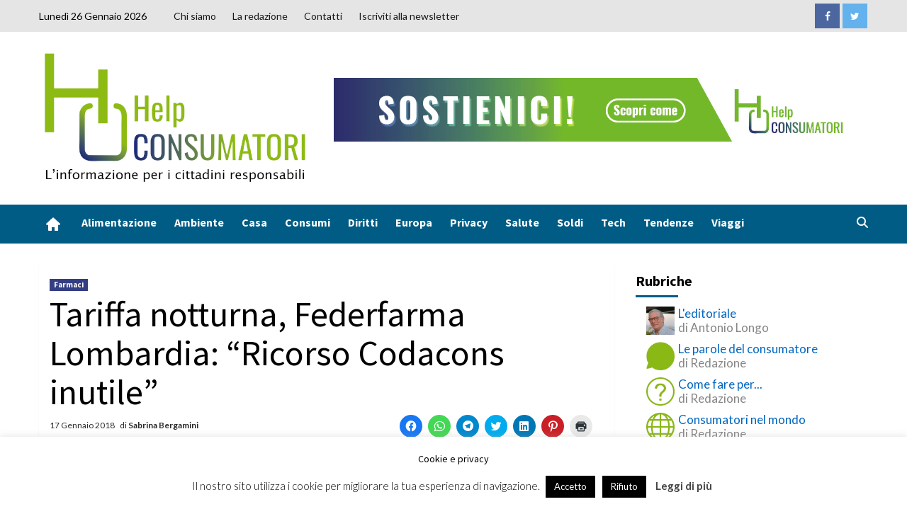

--- FILE ---
content_type: text/html; charset=UTF-8
request_url: https://www.helpconsumatori.it/zone_newsletter/tariffa-notturna-federfarma-lombardia-ricorso-codacons-inutile-e-fuori-bersaglio/
body_size: 34515
content:
<!doctype html>
<html lang="it-IT">
<head>
    <meta charset="UTF-8">
    <meta name="viewport" content="width=device-width, initial-scale=1">
    <link rel="profile" href="http://gmpg.org/xfn/11">


    <meta name='robots' content='index, follow, max-image-preview:large, max-snippet:-1, max-video-preview:-1' />
<!-- Jetpack Site Verification Tags -->
<meta name="google-site-verification" content="wjZxBE3_D8v-Ktcmxp2vCd0NI6ephHtsOu_WxZiG6uQ" />

	<!-- This site is optimized with the Yoast SEO plugin v21.4 - https://yoast.com/wordpress/plugins/seo/ -->
	<title>Tariffa notturna, Federfarma Lombardia: “Ricorso Codacons inutile”</title>
	<link rel="canonical" href="https://www.helpconsumatori.it/zone_newsletter/tariffa-notturna-federfarma-lombardia-ricorso-codacons-inutile-e-fuori-bersaglio/" />
	<meta property="og:locale" content="it_IT" />
	<meta property="og:type" content="article" />
	<meta property="og:title" content="Tariffa notturna, Federfarma Lombardia: “Ricorso Codacons inutile”" />
	<meta property="og:description" content="Il ricorso del Codacons sulla tariffa notturna delle farmacie è “inutile e fuori bersaglio”. Così..." />
	<meta property="og:url" content="https://www.helpconsumatori.it/zone_newsletter/tariffa-notturna-federfarma-lombardia-ricorso-codacons-inutile-e-fuori-bersaglio/" />
	<meta property="og:site_name" content="Help Consumatori" />
	<meta property="article:published_time" content="2018-01-17T12:06:41+00:00" />
	<meta property="og:image" content="http://www.helpconsumatori.it/wp-content/uploads/2017/12/farmacia.jpg" />
	<meta name="author" content="Sabrina Bergamini" />
	<meta name="twitter:card" content="summary_large_image" />
	<meta name="twitter:label1" content="Scritto da" />
	<meta name="twitter:data1" content="Sabrina Bergamini" />
	<meta name="twitter:label2" content="Tempo di lettura stimato" />
	<meta name="twitter:data2" content="2 minuti" />
	<script type="application/ld+json" class="yoast-schema-graph">{"@context":"https://schema.org","@graph":[{"@type":"Article","@id":"https://www.helpconsumatori.it/zone_newsletter/tariffa-notturna-federfarma-lombardia-ricorso-codacons-inutile-e-fuori-bersaglio/#article","isPartOf":{"@id":"https://www.helpconsumatori.it/zone_newsletter/tariffa-notturna-federfarma-lombardia-ricorso-codacons-inutile-e-fuori-bersaglio/"},"author":{"name":"Sabrina Bergamini","@id":"https://www.helpconsumatori.it/#/schema/person/e2e8f6a10d3678095a05c6ec366f616a"},"headline":"Tariffa notturna, Federfarma Lombardia: “Ricorso Codacons inutile”","datePublished":"2018-01-17T12:06:41+00:00","dateModified":"2018-01-17T12:06:41+00:00","mainEntityOfPage":{"@id":"https://www.helpconsumatori.it/zone_newsletter/tariffa-notturna-federfarma-lombardia-ricorso-codacons-inutile-e-fuori-bersaglio/"},"wordCount":413,"commentCount":0,"publisher":{"@id":"https://www.helpconsumatori.it/#organization"},"image":{"@id":"https://www.helpconsumatori.it/zone_newsletter/tariffa-notturna-federfarma-lombardia-ricorso-codacons-inutile-e-fuori-bersaglio/#primaryimage"},"thumbnailUrl":"http://www.helpconsumatori.it/wp-content/uploads/2017/12/farmacia.jpg","keywords":["farmaci di notte","farmacie","tariffa notturna"],"articleSection":["Farmaci","zone_newsletter"],"inLanguage":"it-IT","potentialAction":[{"@type":"CommentAction","name":"Comment","target":["https://www.helpconsumatori.it/zone_newsletter/tariffa-notturna-federfarma-lombardia-ricorso-codacons-inutile-e-fuori-bersaglio/#respond"]}]},{"@type":"WebPage","@id":"https://www.helpconsumatori.it/zone_newsletter/tariffa-notturna-federfarma-lombardia-ricorso-codacons-inutile-e-fuori-bersaglio/","url":"https://www.helpconsumatori.it/zone_newsletter/tariffa-notturna-federfarma-lombardia-ricorso-codacons-inutile-e-fuori-bersaglio/","name":"Tariffa notturna, Federfarma Lombardia: “Ricorso Codacons inutile”","isPartOf":{"@id":"https://www.helpconsumatori.it/#website"},"primaryImageOfPage":{"@id":"https://www.helpconsumatori.it/zone_newsletter/tariffa-notturna-federfarma-lombardia-ricorso-codacons-inutile-e-fuori-bersaglio/#primaryimage"},"image":{"@id":"https://www.helpconsumatori.it/zone_newsletter/tariffa-notturna-federfarma-lombardia-ricorso-codacons-inutile-e-fuori-bersaglio/#primaryimage"},"thumbnailUrl":"http://www.helpconsumatori.it/wp-content/uploads/2017/12/farmacia.jpg","datePublished":"2018-01-17T12:06:41+00:00","dateModified":"2018-01-17T12:06:41+00:00","breadcrumb":{"@id":"https://www.helpconsumatori.it/zone_newsletter/tariffa-notturna-federfarma-lombardia-ricorso-codacons-inutile-e-fuori-bersaglio/#breadcrumb"},"inLanguage":"it-IT","potentialAction":[{"@type":"ReadAction","target":["https://www.helpconsumatori.it/zone_newsletter/tariffa-notturna-federfarma-lombardia-ricorso-codacons-inutile-e-fuori-bersaglio/"]}]},{"@type":"ImageObject","inLanguage":"it-IT","@id":"https://www.helpconsumatori.it/zone_newsletter/tariffa-notturna-federfarma-lombardia-ricorso-codacons-inutile-e-fuori-bersaglio/#primaryimage","url":"https://www.helpconsumatori.it/wp-content/uploads/2017/12/farmacia.jpg","contentUrl":"https://www.helpconsumatori.it/wp-content/uploads/2017/12/farmacia.jpg","width":200,"height":160},{"@type":"BreadcrumbList","@id":"https://www.helpconsumatori.it/zone_newsletter/tariffa-notturna-federfarma-lombardia-ricorso-codacons-inutile-e-fuori-bersaglio/#breadcrumb","itemListElement":[{"@type":"ListItem","position":1,"name":"Home","item":"https://www.helpconsumatori.it/"},{"@type":"ListItem","position":2,"name":"Tariffa notturna, Federfarma Lombardia: “Ricorso Codacons inutile”"}]},{"@type":"WebSite","@id":"https://www.helpconsumatori.it/#website","url":"https://www.helpconsumatori.it/","name":"Help Consumatori","description":"L'informazione per i cittadini responsabili","publisher":{"@id":"https://www.helpconsumatori.it/#organization"},"potentialAction":[{"@type":"SearchAction","target":{"@type":"EntryPoint","urlTemplate":"https://www.helpconsumatori.it/?s={search_term_string}"},"query-input":"required name=search_term_string"}],"inLanguage":"it-IT"},{"@type":"Organization","@id":"https://www.helpconsumatori.it/#organization","name":"Helpconsumatori","url":"https://www.helpconsumatori.it/","logo":{"@type":"ImageObject","inLanguage":"it-IT","@id":"https://www.helpconsumatori.it/#/schema/logo/image/","url":"https://www.helpconsumatori.it/wp-content/uploads/2019/07/Help-consumatori-trasparente-con-motto-e-bordo.png","contentUrl":"https://www.helpconsumatori.it/wp-content/uploads/2019/07/Help-consumatori-trasparente-con-motto-e-bordo.png","width":649,"height":315,"caption":"Helpconsumatori"},"image":{"@id":"https://www.helpconsumatori.it/#/schema/logo/image/"}},{"@type":"Person","@id":"https://www.helpconsumatori.it/#/schema/person/e2e8f6a10d3678095a05c6ec366f616a","name":"Sabrina Bergamini","image":{"@type":"ImageObject","inLanguage":"it-IT","@id":"https://www.helpconsumatori.it/#/schema/person/image/","url":"https://www.helpconsumatori.it/wp-content/uploads/2022/11/foto-sabrina-2-150x150.jpg","contentUrl":"https://www.helpconsumatori.it/wp-content/uploads/2022/11/foto-sabrina-2-150x150.jpg","caption":"Sabrina Bergamini"},"description":"Giornalista professionista. Direttrice di Help Consumatori. Romana. Sono arrivata a Help Consumatori nel 2006 e da allora mi occupo soprattutto di consumi e consumatori, società e ambiente, bambini e infanzia, salute e privacy. Mi appassionano soprattutto i diritti, il sociale e tutti quei temi che spesso finiscono a fondo pagina. Alla ricerca di una strada personale nel magico mondo del giornalismo ho collaborato come freelance con Reset DOC, La Nuova Ecologia, Il Riformista, IMGPress. Sono laureata con lode in Scienze della Comunicazione alla Sapienza con una tesi sul confronto di quattro quotidiani italiani durante la guerra del Kosovo e ho proseguito gli studi con un master su Immigrati e Rifugiati. Le cause perse sono il mio forte. Hobby: narrativa contemporanea, cinema, passeggiate al mare.","url":"https://www.helpconsumatori.it/author/sabrina/"}]}</script>
	<!-- / Yoast SEO plugin. -->


<link rel='dns-prefetch' href='//secure.gravatar.com' />
<link rel='dns-prefetch' href='//stats.wp.com' />
<link rel='dns-prefetch' href='//use.fontawesome.com' />
<link rel='dns-prefetch' href='//fonts.googleapis.com' />
<link rel='dns-prefetch' href='//v0.wordpress.com' />
<link rel='dns-prefetch' href='//jetpack.wordpress.com' />
<link rel='dns-prefetch' href='//s0.wp.com' />
<link rel='dns-prefetch' href='//public-api.wordpress.com' />
<link rel='dns-prefetch' href='//0.gravatar.com' />
<link rel='dns-prefetch' href='//1.gravatar.com' />
<link rel='dns-prefetch' href='//2.gravatar.com' />
<link rel='dns-prefetch' href='//widgets.wp.com' />
<link rel='dns-prefetch' href='//c0.wp.com' />
<link rel="alternate" type="application/rss+xml" title="Help Consumatori &raquo; Feed" href="https://www.helpconsumatori.it/feed/" />
<link rel="alternate" type="application/rss+xml" title="Help Consumatori &raquo; Feed dei commenti" href="https://www.helpconsumatori.it/comments/feed/" />
<link rel="alternate" type="text/calendar" title="Help Consumatori &raquo; iCal Feed" href="https://www.helpconsumatori.it/eventi/?ical=1" />
<link rel="alternate" type="application/rss+xml" title="Help Consumatori &raquo; Tariffa notturna, Federfarma Lombardia: “Ricorso Codacons inutile” Feed dei commenti" href="https://www.helpconsumatori.it/zone_newsletter/tariffa-notturna-federfarma-lombardia-ricorso-codacons-inutile-e-fuori-bersaglio/feed/" />
<script type="text/javascript">
window._wpemojiSettings = {"baseUrl":"https:\/\/s.w.org\/images\/core\/emoji\/14.0.0\/72x72\/","ext":".png","svgUrl":"https:\/\/s.w.org\/images\/core\/emoji\/14.0.0\/svg\/","svgExt":".svg","source":{"concatemoji":"https:\/\/www.helpconsumatori.it\/wp-includes\/js\/wp-emoji-release.min.js?ver=6.3.2"}};
/*! This file is auto-generated */
!function(i,n){var o,s,e;function c(e){try{var t={supportTests:e,timestamp:(new Date).valueOf()};sessionStorage.setItem(o,JSON.stringify(t))}catch(e){}}function p(e,t,n){e.clearRect(0,0,e.canvas.width,e.canvas.height),e.fillText(t,0,0);var t=new Uint32Array(e.getImageData(0,0,e.canvas.width,e.canvas.height).data),r=(e.clearRect(0,0,e.canvas.width,e.canvas.height),e.fillText(n,0,0),new Uint32Array(e.getImageData(0,0,e.canvas.width,e.canvas.height).data));return t.every(function(e,t){return e===r[t]})}function u(e,t,n){switch(t){case"flag":return n(e,"\ud83c\udff3\ufe0f\u200d\u26a7\ufe0f","\ud83c\udff3\ufe0f\u200b\u26a7\ufe0f")?!1:!n(e,"\ud83c\uddfa\ud83c\uddf3","\ud83c\uddfa\u200b\ud83c\uddf3")&&!n(e,"\ud83c\udff4\udb40\udc67\udb40\udc62\udb40\udc65\udb40\udc6e\udb40\udc67\udb40\udc7f","\ud83c\udff4\u200b\udb40\udc67\u200b\udb40\udc62\u200b\udb40\udc65\u200b\udb40\udc6e\u200b\udb40\udc67\u200b\udb40\udc7f");case"emoji":return!n(e,"\ud83e\udef1\ud83c\udffb\u200d\ud83e\udef2\ud83c\udfff","\ud83e\udef1\ud83c\udffb\u200b\ud83e\udef2\ud83c\udfff")}return!1}function f(e,t,n){var r="undefined"!=typeof WorkerGlobalScope&&self instanceof WorkerGlobalScope?new OffscreenCanvas(300,150):i.createElement("canvas"),a=r.getContext("2d",{willReadFrequently:!0}),o=(a.textBaseline="top",a.font="600 32px Arial",{});return e.forEach(function(e){o[e]=t(a,e,n)}),o}function t(e){var t=i.createElement("script");t.src=e,t.defer=!0,i.head.appendChild(t)}"undefined"!=typeof Promise&&(o="wpEmojiSettingsSupports",s=["flag","emoji"],n.supports={everything:!0,everythingExceptFlag:!0},e=new Promise(function(e){i.addEventListener("DOMContentLoaded",e,{once:!0})}),new Promise(function(t){var n=function(){try{var e=JSON.parse(sessionStorage.getItem(o));if("object"==typeof e&&"number"==typeof e.timestamp&&(new Date).valueOf()<e.timestamp+604800&&"object"==typeof e.supportTests)return e.supportTests}catch(e){}return null}();if(!n){if("undefined"!=typeof Worker&&"undefined"!=typeof OffscreenCanvas&&"undefined"!=typeof URL&&URL.createObjectURL&&"undefined"!=typeof Blob)try{var e="postMessage("+f.toString()+"("+[JSON.stringify(s),u.toString(),p.toString()].join(",")+"));",r=new Blob([e],{type:"text/javascript"}),a=new Worker(URL.createObjectURL(r),{name:"wpTestEmojiSupports"});return void(a.onmessage=function(e){c(n=e.data),a.terminate(),t(n)})}catch(e){}c(n=f(s,u,p))}t(n)}).then(function(e){for(var t in e)n.supports[t]=e[t],n.supports.everything=n.supports.everything&&n.supports[t],"flag"!==t&&(n.supports.everythingExceptFlag=n.supports.everythingExceptFlag&&n.supports[t]);n.supports.everythingExceptFlag=n.supports.everythingExceptFlag&&!n.supports.flag,n.DOMReady=!1,n.readyCallback=function(){n.DOMReady=!0}}).then(function(){return e}).then(function(){var e;n.supports.everything||(n.readyCallback(),(e=n.source||{}).concatemoji?t(e.concatemoji):e.wpemoji&&e.twemoji&&(t(e.twemoji),t(e.wpemoji)))}))}((window,document),window._wpemojiSettings);
</script>
<!-- helpconsumatori.it is managing ads with Advanced Ads – https://wpadvancedads.com/ --><script id="helpc-ready">
			window.advanced_ads_ready=function(e,a){a=a||"complete";var d=function(e){return"interactive"===a?"loading"!==e:"complete"===e};d(document.readyState)?e():document.addEventListener("readystatechange",(function(a){d(a.target.readyState)&&e()}),{once:"interactive"===a})},window.advanced_ads_ready_queue=window.advanced_ads_ready_queue||[];		</script>
		<style type="text/css">
img.wp-smiley,
img.emoji {
	display: inline !important;
	border: none !important;
	box-shadow: none !important;
	height: 1em !important;
	width: 1em !important;
	margin: 0 0.07em !important;
	vertical-align: -0.1em !important;
	background: none !important;
	padding: 0 !important;
}
</style>
	<link rel='stylesheet' id='wp-block-library-css' href='https://c0.wp.com/c/6.3.2/wp-includes/css/dist/block-library/style.min.css' type='text/css' media='all' />
<style id='wp-block-library-inline-css' type='text/css'>
.has-text-align-justify{text-align:justify;}
</style>
<link rel='stylesheet' id='mediaelement-css' href='https://c0.wp.com/c/6.3.2/wp-includes/js/mediaelement/mediaelementplayer-legacy.min.css' type='text/css' media='all' />
<link rel='stylesheet' id='wp-mediaelement-css' href='https://c0.wp.com/c/6.3.2/wp-includes/js/mediaelement/wp-mediaelement.min.css' type='text/css' media='all' />
<link rel='stylesheet' id='font-awesome-svg-styles-css' href='https://www.helpconsumatori.it/wp-content/uploads/font-awesome/v6.4.2/css/svg-with-js.css' type='text/css' media='all' />
<style id='font-awesome-svg-styles-inline-css' type='text/css'>
   .wp-block-font-awesome-icon svg::before,
   .wp-rich-text-font-awesome-icon svg::before {content: unset;}
</style>
<style id='classic-theme-styles-inline-css' type='text/css'>
/*! This file is auto-generated */
.wp-block-button__link{color:#fff;background-color:#32373c;border-radius:9999px;box-shadow:none;text-decoration:none;padding:calc(.667em + 2px) calc(1.333em + 2px);font-size:1.125em}.wp-block-file__button{background:#32373c;color:#fff;text-decoration:none}
</style>
<style id='global-styles-inline-css' type='text/css'>
body{--wp--preset--color--black: #000000;--wp--preset--color--cyan-bluish-gray: #abb8c3;--wp--preset--color--white: #ffffff;--wp--preset--color--pale-pink: #f78da7;--wp--preset--color--vivid-red: #cf2e2e;--wp--preset--color--luminous-vivid-orange: #ff6900;--wp--preset--color--luminous-vivid-amber: #fcb900;--wp--preset--color--light-green-cyan: #7bdcb5;--wp--preset--color--vivid-green-cyan: #00d084;--wp--preset--color--pale-cyan-blue: #8ed1fc;--wp--preset--color--vivid-cyan-blue: #0693e3;--wp--preset--color--vivid-purple: #9b51e0;--wp--preset--gradient--vivid-cyan-blue-to-vivid-purple: linear-gradient(135deg,rgba(6,147,227,1) 0%,rgb(155,81,224) 100%);--wp--preset--gradient--light-green-cyan-to-vivid-green-cyan: linear-gradient(135deg,rgb(122,220,180) 0%,rgb(0,208,130) 100%);--wp--preset--gradient--luminous-vivid-amber-to-luminous-vivid-orange: linear-gradient(135deg,rgba(252,185,0,1) 0%,rgba(255,105,0,1) 100%);--wp--preset--gradient--luminous-vivid-orange-to-vivid-red: linear-gradient(135deg,rgba(255,105,0,1) 0%,rgb(207,46,46) 100%);--wp--preset--gradient--very-light-gray-to-cyan-bluish-gray: linear-gradient(135deg,rgb(238,238,238) 0%,rgb(169,184,195) 100%);--wp--preset--gradient--cool-to-warm-spectrum: linear-gradient(135deg,rgb(74,234,220) 0%,rgb(151,120,209) 20%,rgb(207,42,186) 40%,rgb(238,44,130) 60%,rgb(251,105,98) 80%,rgb(254,248,76) 100%);--wp--preset--gradient--blush-light-purple: linear-gradient(135deg,rgb(255,206,236) 0%,rgb(152,150,240) 100%);--wp--preset--gradient--blush-bordeaux: linear-gradient(135deg,rgb(254,205,165) 0%,rgb(254,45,45) 50%,rgb(107,0,62) 100%);--wp--preset--gradient--luminous-dusk: linear-gradient(135deg,rgb(255,203,112) 0%,rgb(199,81,192) 50%,rgb(65,88,208) 100%);--wp--preset--gradient--pale-ocean: linear-gradient(135deg,rgb(255,245,203) 0%,rgb(182,227,212) 50%,rgb(51,167,181) 100%);--wp--preset--gradient--electric-grass: linear-gradient(135deg,rgb(202,248,128) 0%,rgb(113,206,126) 100%);--wp--preset--gradient--midnight: linear-gradient(135deg,rgb(2,3,129) 0%,rgb(40,116,252) 100%);--wp--preset--font-size--small: 13px;--wp--preset--font-size--medium: 20px;--wp--preset--font-size--large: 36px;--wp--preset--font-size--x-large: 42px;--wp--preset--spacing--20: 0.44rem;--wp--preset--spacing--30: 0.67rem;--wp--preset--spacing--40: 1rem;--wp--preset--spacing--50: 1.5rem;--wp--preset--spacing--60: 2.25rem;--wp--preset--spacing--70: 3.38rem;--wp--preset--spacing--80: 5.06rem;--wp--preset--shadow--natural: 6px 6px 9px rgba(0, 0, 0, 0.2);--wp--preset--shadow--deep: 12px 12px 50px rgba(0, 0, 0, 0.4);--wp--preset--shadow--sharp: 6px 6px 0px rgba(0, 0, 0, 0.2);--wp--preset--shadow--outlined: 6px 6px 0px -3px rgba(255, 255, 255, 1), 6px 6px rgba(0, 0, 0, 1);--wp--preset--shadow--crisp: 6px 6px 0px rgba(0, 0, 0, 1);}:where(.is-layout-flex){gap: 0.5em;}:where(.is-layout-grid){gap: 0.5em;}body .is-layout-flow > .alignleft{float: left;margin-inline-start: 0;margin-inline-end: 2em;}body .is-layout-flow > .alignright{float: right;margin-inline-start: 2em;margin-inline-end: 0;}body .is-layout-flow > .aligncenter{margin-left: auto !important;margin-right: auto !important;}body .is-layout-constrained > .alignleft{float: left;margin-inline-start: 0;margin-inline-end: 2em;}body .is-layout-constrained > .alignright{float: right;margin-inline-start: 2em;margin-inline-end: 0;}body .is-layout-constrained > .aligncenter{margin-left: auto !important;margin-right: auto !important;}body .is-layout-constrained > :where(:not(.alignleft):not(.alignright):not(.alignfull)){max-width: var(--wp--style--global--content-size);margin-left: auto !important;margin-right: auto !important;}body .is-layout-constrained > .alignwide{max-width: var(--wp--style--global--wide-size);}body .is-layout-flex{display: flex;}body .is-layout-flex{flex-wrap: wrap;align-items: center;}body .is-layout-flex > *{margin: 0;}body .is-layout-grid{display: grid;}body .is-layout-grid > *{margin: 0;}:where(.wp-block-columns.is-layout-flex){gap: 2em;}:where(.wp-block-columns.is-layout-grid){gap: 2em;}:where(.wp-block-post-template.is-layout-flex){gap: 1.25em;}:where(.wp-block-post-template.is-layout-grid){gap: 1.25em;}.has-black-color{color: var(--wp--preset--color--black) !important;}.has-cyan-bluish-gray-color{color: var(--wp--preset--color--cyan-bluish-gray) !important;}.has-white-color{color: var(--wp--preset--color--white) !important;}.has-pale-pink-color{color: var(--wp--preset--color--pale-pink) !important;}.has-vivid-red-color{color: var(--wp--preset--color--vivid-red) !important;}.has-luminous-vivid-orange-color{color: var(--wp--preset--color--luminous-vivid-orange) !important;}.has-luminous-vivid-amber-color{color: var(--wp--preset--color--luminous-vivid-amber) !important;}.has-light-green-cyan-color{color: var(--wp--preset--color--light-green-cyan) !important;}.has-vivid-green-cyan-color{color: var(--wp--preset--color--vivid-green-cyan) !important;}.has-pale-cyan-blue-color{color: var(--wp--preset--color--pale-cyan-blue) !important;}.has-vivid-cyan-blue-color{color: var(--wp--preset--color--vivid-cyan-blue) !important;}.has-vivid-purple-color{color: var(--wp--preset--color--vivid-purple) !important;}.has-black-background-color{background-color: var(--wp--preset--color--black) !important;}.has-cyan-bluish-gray-background-color{background-color: var(--wp--preset--color--cyan-bluish-gray) !important;}.has-white-background-color{background-color: var(--wp--preset--color--white) !important;}.has-pale-pink-background-color{background-color: var(--wp--preset--color--pale-pink) !important;}.has-vivid-red-background-color{background-color: var(--wp--preset--color--vivid-red) !important;}.has-luminous-vivid-orange-background-color{background-color: var(--wp--preset--color--luminous-vivid-orange) !important;}.has-luminous-vivid-amber-background-color{background-color: var(--wp--preset--color--luminous-vivid-amber) !important;}.has-light-green-cyan-background-color{background-color: var(--wp--preset--color--light-green-cyan) !important;}.has-vivid-green-cyan-background-color{background-color: var(--wp--preset--color--vivid-green-cyan) !important;}.has-pale-cyan-blue-background-color{background-color: var(--wp--preset--color--pale-cyan-blue) !important;}.has-vivid-cyan-blue-background-color{background-color: var(--wp--preset--color--vivid-cyan-blue) !important;}.has-vivid-purple-background-color{background-color: var(--wp--preset--color--vivid-purple) !important;}.has-black-border-color{border-color: var(--wp--preset--color--black) !important;}.has-cyan-bluish-gray-border-color{border-color: var(--wp--preset--color--cyan-bluish-gray) !important;}.has-white-border-color{border-color: var(--wp--preset--color--white) !important;}.has-pale-pink-border-color{border-color: var(--wp--preset--color--pale-pink) !important;}.has-vivid-red-border-color{border-color: var(--wp--preset--color--vivid-red) !important;}.has-luminous-vivid-orange-border-color{border-color: var(--wp--preset--color--luminous-vivid-orange) !important;}.has-luminous-vivid-amber-border-color{border-color: var(--wp--preset--color--luminous-vivid-amber) !important;}.has-light-green-cyan-border-color{border-color: var(--wp--preset--color--light-green-cyan) !important;}.has-vivid-green-cyan-border-color{border-color: var(--wp--preset--color--vivid-green-cyan) !important;}.has-pale-cyan-blue-border-color{border-color: var(--wp--preset--color--pale-cyan-blue) !important;}.has-vivid-cyan-blue-border-color{border-color: var(--wp--preset--color--vivid-cyan-blue) !important;}.has-vivid-purple-border-color{border-color: var(--wp--preset--color--vivid-purple) !important;}.has-vivid-cyan-blue-to-vivid-purple-gradient-background{background: var(--wp--preset--gradient--vivid-cyan-blue-to-vivid-purple) !important;}.has-light-green-cyan-to-vivid-green-cyan-gradient-background{background: var(--wp--preset--gradient--light-green-cyan-to-vivid-green-cyan) !important;}.has-luminous-vivid-amber-to-luminous-vivid-orange-gradient-background{background: var(--wp--preset--gradient--luminous-vivid-amber-to-luminous-vivid-orange) !important;}.has-luminous-vivid-orange-to-vivid-red-gradient-background{background: var(--wp--preset--gradient--luminous-vivid-orange-to-vivid-red) !important;}.has-very-light-gray-to-cyan-bluish-gray-gradient-background{background: var(--wp--preset--gradient--very-light-gray-to-cyan-bluish-gray) !important;}.has-cool-to-warm-spectrum-gradient-background{background: var(--wp--preset--gradient--cool-to-warm-spectrum) !important;}.has-blush-light-purple-gradient-background{background: var(--wp--preset--gradient--blush-light-purple) !important;}.has-blush-bordeaux-gradient-background{background: var(--wp--preset--gradient--blush-bordeaux) !important;}.has-luminous-dusk-gradient-background{background: var(--wp--preset--gradient--luminous-dusk) !important;}.has-pale-ocean-gradient-background{background: var(--wp--preset--gradient--pale-ocean) !important;}.has-electric-grass-gradient-background{background: var(--wp--preset--gradient--electric-grass) !important;}.has-midnight-gradient-background{background: var(--wp--preset--gradient--midnight) !important;}.has-small-font-size{font-size: var(--wp--preset--font-size--small) !important;}.has-medium-font-size{font-size: var(--wp--preset--font-size--medium) !important;}.has-large-font-size{font-size: var(--wp--preset--font-size--large) !important;}.has-x-large-font-size{font-size: var(--wp--preset--font-size--x-large) !important;}
.wp-block-navigation a:where(:not(.wp-element-button)){color: inherit;}
:where(.wp-block-post-template.is-layout-flex){gap: 1.25em;}:where(.wp-block-post-template.is-layout-grid){gap: 1.25em;}
:where(.wp-block-columns.is-layout-flex){gap: 2em;}:where(.wp-block-columns.is-layout-grid){gap: 2em;}
.wp-block-pullquote{font-size: 1.5em;line-height: 1.6;}
</style>
<link rel='stylesheet' id='contact-form-7-css' href='https://www.helpconsumatori.it/wp-content/plugins/contact-form-7/includes/css/styles.css?ver=5.8.1' type='text/css' media='all' />
<link rel='stylesheet' id='cookie-law-info-css' href='https://www.helpconsumatori.it/wp-content/plugins/cookie-law-info/legacy/public/css/cookie-law-info-public.css?ver=3.2.10' type='text/css' media='all' />
<link rel='stylesheet' id='cookie-law-info-gdpr-css' href='https://www.helpconsumatori.it/wp-content/plugins/cookie-law-info/legacy/public/css/cookie-law-info-gdpr.css?ver=3.2.10' type='text/css' media='all' />
<link rel='stylesheet' id='cool-tag-cloud-css' href='https://www.helpconsumatori.it/wp-content/plugins/cool-tag-cloud/inc/cool-tag-cloud.css?ver=2.25' type='text/css' media='all' />
<link rel='stylesheet' id='widgetopts-styles-css' href='https://www.helpconsumatori.it/wp-content/plugins/widget-options/assets/css/widget-options.css?ver=4.1.1' type='text/css' media='all' />
<link rel='stylesheet' id='ppress-frontend-css' href='https://www.helpconsumatori.it/wp-content/plugins/wp-user-avatar/assets/css/frontend.min.css?ver=4.15.23' type='text/css' media='all' />
<link rel='stylesheet' id='ppress-flatpickr-css' href='https://www.helpconsumatori.it/wp-content/plugins/wp-user-avatar/assets/flatpickr/flatpickr.min.css?ver=4.15.23' type='text/css' media='all' />
<link rel='stylesheet' id='ppress-select2-css' href='https://www.helpconsumatori.it/wp-content/plugins/wp-user-avatar/assets/select2/select2.min.css?ver=6.3.2' type='text/css' media='all' />
<link rel='stylesheet' id='parent-style-css' href='https://www.helpconsumatori.it/wp-content/themes/covernews-pro/style.css?ver=6.3.2' type='text/css' media='all' />
<link rel='stylesheet' id='font-awesome-official-css' href='https://use.fontawesome.com/releases/v6.4.2/css/all.css' type='text/css' media='all' integrity="sha384-blOohCVdhjmtROpu8+CfTnUWham9nkX7P7OZQMst+RUnhtoY/9qemFAkIKOYxDI3" crossorigin="anonymous" />
<style id='akismet-widget-style-inline-css' type='text/css'>

			.a-stats {
				--akismet-color-mid-green: #357b49;
				--akismet-color-white: #fff;
				--akismet-color-light-grey: #f6f7f7;

				max-width: 350px;
				width: auto;
			}

			.a-stats * {
				all: unset;
				box-sizing: border-box;
			}

			.a-stats strong {
				font-weight: 600;
			}

			.a-stats a.a-stats__link,
			.a-stats a.a-stats__link:visited,
			.a-stats a.a-stats__link:active {
				background: var(--akismet-color-mid-green);
				border: none;
				box-shadow: none;
				border-radius: 8px;
				color: var(--akismet-color-white);
				cursor: pointer;
				display: block;
				font-family: -apple-system, BlinkMacSystemFont, 'Segoe UI', 'Roboto', 'Oxygen-Sans', 'Ubuntu', 'Cantarell', 'Helvetica Neue', sans-serif;
				font-weight: 500;
				padding: 12px;
				text-align: center;
				text-decoration: none;
				transition: all 0.2s ease;
			}

			/* Extra specificity to deal with TwentyTwentyOne focus style */
			.widget .a-stats a.a-stats__link:focus {
				background: var(--akismet-color-mid-green);
				color: var(--akismet-color-white);
				text-decoration: none;
			}

			.a-stats a.a-stats__link:hover {
				filter: brightness(110%);
				box-shadow: 0 4px 12px rgba(0, 0, 0, 0.06), 0 0 2px rgba(0, 0, 0, 0.16);
			}

			.a-stats .count {
				color: var(--akismet-color-white);
				display: block;
				font-size: 1.5em;
				line-height: 1.4;
				padding: 0 13px;
				white-space: nowrap;
			}
		
</style>
<style id='jetpack_facebook_likebox-inline-css' type='text/css'>
.widget_facebook_likebox {
	overflow: hidden;
}

</style>
<link rel='stylesheet' id='open-sans-css' href='https://fonts.googleapis.com/css?family=Open+Sans%3A300italic%2C400italic%2C600italic%2C300%2C400%2C600&#038;subset=latin%2Clatin-ext&#038;display=fallback&#038;ver=6.3.2' type='text/css' media='all' />
<link rel='stylesheet' id='covernews-icons-css' href='https://www.helpconsumatori.it/wp-content/themes/covernews-pro/assets/covernews-icons/style.css?ver=6.3.2' type='text/css' media='all' />
<link rel='stylesheet' id='bootstrap-css' href='https://www.helpconsumatori.it/wp-content/themes/covernews-pro/assets/bootstrap/css/bootstrap.min.css?ver=6.3.2' type='text/css' media='all' />
<link rel='stylesheet' id='magnific-popup-css' href='https://www.helpconsumatori.it/wp-content/themes/covernews-pro/assets/magnific-popup/magnific-popup.css?ver=6.3.2' type='text/css' media='all' />
<link rel='stylesheet' id='covernews-google-fonts-css' href='https://fonts.googleapis.com/css?family=Lato:400,300,400italic,900,700|Source%20Sans%20Pro:400,400i,700,700i&#038;subset=latin,latin-ext' type='text/css' media='all' />
<link rel='stylesheet' id='covernews-style-css' href='https://www.helpconsumatori.it/wp-content/themes/helpconsumatori-theme/style.css?ver=6.3.2' type='text/css' media='all' />
<style id='covernews-style-inline-css' type='text/css'>


                body .top-masthead {
        background: #e5e5e5;
        }


    
            body .top-masthead,
        body .top-masthead .top-navigation a:hover,
        body .top-masthead .top-navigation a {
        color: #000000;

        }

    
            body .offcanvas-menu span,
        body .primary-color {
        background-color: #2a2a2a;
        }

        body.default .wp-block-page-list li a, 
        body.default .wp-block-latest-posts li a, 
        body.default .wp-block-archives li a, 
        body.default .widget_recent_comments li, 
        body.default .widget_pages li a, 
        body.default .widget_archive li a, 
        body.default .widget_meta li a, 
        body.default .widget_nav_menu li a, 
        body.default .widget_recent_entries li a,

        .wp-block-calendar table caption, .wp-block-calendar table tbody,
        .comments-area .comment-author a,
        .comment .comment-reply-link,
        .comments-area .reply a.comment-reply-link,
        .comment-meta a, .comment-meta a:visited,
        .wp-block-categories li a, 
        .widget_categories li a,
        body.default .wp-block-latest-comments li a,
        .wp-block-tag-cloud a,
        .wp-block-tag-cloud a:visited,
        .tagcloud a,
        .tagcloud a:visited,
        .logged-in-as a,
        .logged-in-as a:visited,
        body.default .hentry .entry-header-details .post-excerpt a.aft-readmore,
        body.default .post-description .aft-readmore-wrapper a.aft-readmore,
        
        body.default .entry-content > [class*="wp-block-"] .wp-block-post-title a:not([class]), 
        body.default .entry-content > [class*="wp-block-"] .wp-block-categories-list.wp-block-categories a:not([class]),
        .woocommerce ul.cart_list li a, .woocommerce ul.product_list_widget li a,
        body.default.aft-main-banner-slider-grid-2 .slider-with-2-editors-picks .categorized-story span.author-links i, 
        body.default.aft-main-banner-slider-grid-2 .slider-with-2-editors-picks .categorized-story span.author-links a,
        body.default.aft-main-banner-slider-full .main-slider.aft-banner-slider .slider-figcaption span.author-links i, 
        body.default.aft-main-banner-slider-full .main-slider.aft-banner-slider .slider-figcaption span.author-links a,

        body.default .recentcomments a,
        body.default a.page-numbers,
        body.default .wp-post-author-meta a,
        body.default .entry-meta .tags-links a,
        body.default .em-breadcrumbs ul li a,
        body.default span.author-links a,
        body.default .comments-area .comment-form label,
        body{
        color: #2a2a2a;
        }

        .tagcloud a{
            border-color: #2a2a2a;
        }
    
            .woocommerce #content input.button,
        .woocommerce #respond input#submit,
        .woocommerce a.button,
        .woocommerce button.button,
        .woocommerce input.button,
        .woocommerce-page #content input.button,
        .woocommerce-page #respond input#submit,
        .woocommerce-page a.button,
        .woocommerce-page button.button,
        .woocommerce-page input.button,
        .woocommerce nav.woocommerce-pagination ul li a:focus, 
        .woocommerce nav.woocommerce-pagination ul li a:hover, 
        .woocommerce nav.woocommerce-pagination ul li span.current,
        .woocommerce #content input.button.alt:hover,
        .woocommerce #respond input#submit.alt:hover,
        .woocommerce a.button.alt:hover,
        .woocommerce button.button.alt:hover,
        .woocommerce input.button.alt:hover,
        .woocommerce-page #content input.button.alt:hover,
        .woocommerce-page #respond input#submit.alt:hover,
        .woocommerce-page a.button.alt:hover,
        .woocommerce-page button.button.alt:hover,
        .woocommerce-page input.button.alt:hover,
        .woocommerce #respond input#submit.alt,
        .woocommerce a.button.alt,
        .woocommerce button.button.alt,
        .woocommerce input.button.alt,
        
        #infinite-handle span,
        .wp-block-search__button,
        body .secondary-color,
        body button,
        body input[type="button"],
        body input[type="reset"],
        body input[type="submit"],
        body .site-content .search-form .search-submit,
        body .site-footer .search-form .search-submit,
        body .main-navigation,
        body .em-post-format i,
        .widget-title span::before,
        .em-reated-posts .related-title::before,
        .wp-block-group .wp-block-search__label::before,
        .wp-block-group .wp-block-group__inner-container h1.wp-block-heading::before,
        .wp-block-group .wp-block-group__inner-container h2.wp-block-heading::before,
        .wp-block-group .wp-block-group__inner-container h3.wp-block-heading::before,
        .wp-block-group .wp-block-group__inner-container h4.wp-block-heading::before,
        .wp-block-group .wp-block-group__inner-container h5.wp-block-heading::before,
        .wp-block-group .wp-block-group__inner-container h6.wp-block-heading::before,
        .widget_block .wp-block-search__label::before,
        .widget_block .wp-block-group__inner-container h1.wp-block-heading::before,
        .widget_block .wp-block-group__inner-container h2.wp-block-heading::before,
        .widget_block .wp-block-group__inner-container h3.wp-block-heading::before,
        .widget_block .wp-block-group__inner-container h4.wp-block-heading::before,
        .widget_block .wp-block-group__inner-container h5.wp-block-heading::before,
        .widget_block .wp-block-group__inner-container h6.wp-block-heading::before,
        body span.header-after:after,
        body #secondary .widget-title span:after,
        body .af-tabs.nav-tabs > li > a.active:after,
        body .af-tabs.nav-tabs > li > a:hover:after,
        body .exclusive-posts .exclusive-now,
        body span.trending-no,
        body .tagcloud a:hover{
        background: #005c84;
        }

        body.dark.aft-main-banner-slider-grid-2 .slider-with-2-editors-picks .categorized-story .grid-item-metadata .posts-author a:hover,
        body.dark.aft-main-banner-slider-grid-2 .slider-with-2-editors-picks .categorized-story span.item-metadata.posts-date a:hover,
        body.default.aft-main-banner-slider-grid-2 .slider-with-2-editors-picks .categorized-story span.author-links a:hover i,
        body.default.aft-main-banner-slider-grid-2 .slider-with-2-editors-picks .categorized-story span.author-links a:hover,
        body.dark.aft-main-banner-slider-full .main-slider.aft-banner-slider .slider-figcaption .slide-title a:hover, 
        body.default.aft-main-banner-slider-full .main-slider.aft-banner-slider .slider-figcaption .slide-title a:hover, 
        body.dark.aft-main-banner-slider-grid-2 .slider-with-2-editors-picks .spotlight-post .title-heading .article-title-2 a:hover,
        body.default.aft-main-banner-slider-grid-2 .slider-with-2-editors-picks .spotlight-post .title-heading .article-title-2 a:hover,
        body.dark .entry-content > [class*="wp-block-"] .wp-block-post-title a:not([class]):hover,
        body.default .entry-content > [class*="wp-block-"] .wp-block-post-title a:not([class]):hover,
        body.dark .entry-content > [class*="wp-block-"] .taxonomy-category a:not([class]),
        body.default .entry-content > [class*="wp-block-"] .taxonomy-category a:not([class]),
        body.default .entry-content > [class*="wp-block-"] .wp-block-categories-list.wp-block-categories a:not([class]):hover,
        body.dark .latest-posts-full .header-details-wrapper .entry-title a:hover,
        body.dark .entry-title a:visited:hover,
        body.dark .entry-title a:hover,
        body.dark.archive article .entry-title a:hover,
        body.dark h3.article-title.article-title-1 a:visited:hover,
        body.dark h3.article-title.article-title-1 a:hover,
        body.dark .trending-posts-carousel h3.article-title a:visited:hover,
        body.dark .trending-posts-carousel h3.article-title a:hover,
        body.dark .exclusive-slides a:visited:hover,
        body.dark .exclusive-slides a:hover,
        body.dark .article-title.article-title-1 a:visited:hover,
        body.dark .article-title.article-title-1 a:hover,
        body.dark .article-title a:visited:hover,
        body.dark .article-title a:hover,
        #wp-calendar caption,
        #wp-calendar td#today,
        .wp-calendar-nav a,
        .entry-title a:visited:hover,
        .entry-title a:hover,
        .comments-area .comment-author a:hover,
        .comment .comment-reply-link:hover,
        .comments-area .reply .comment-reply-link:hover,
        .comment-meta a:visited:hover,
        body.default.archive article .entry-title a:hover,
        body.default h3.article-title.article-title-1 a:visited:hover,
        body.default h3.article-title.article-title-1 a:hover,
        .trending-posts-carousel h3.article-title a:visited:hover,
        .trending-posts-carousel h3.article-title a:hover,
        .exclusive-slides a:visited:hover,
        .exclusive-slides a:hover,
        body.default .article-title.article-title-1 a:visited:hover,
        body.default .article-title.article-title-1 a:hover,
        body.default .article-title a:visited:hover,
        body.default .article-title a:hover,

        .default .wp-block-latest-comments a:hover,
        .default .wp-block-page-list li a:hover, 
        .default .wp-block-latest-posts li a:hover, 
        .default .wp-block-archives li a:hover, 
        .default .widget_recent_comments li a:hover, 
        .default .widget_pages li a:hover, 
        .default .widget_archive li a:hover, 
        .default .widget_meta li a:hover, 
        .default .widget_nav_menu li a:hover, 
        .default .widget_recent_entries li a:hover,

        .item-metadata.posts-date a:hover,
        .hentry .header-details-wrapper .posts-author a:hover,
        .grid-item-metadata .posts-date a:hover,
        .grid-item-metadata .posts-author a:hover,
        .aft-full-title-first .author-links a:hover,
        body.default .aft-comment-count a:hover,
        body.default .aft-view-count a:hover,
        body.default.aft-main-banner-slider-full .main-slider .slider-figcaption .grid-item-metadata .author-links a:hover,
        body.dark.aft-main-banner-slider-full .main-slider .slider-figcaption .grid-item-metadata .author-links a:hover,
        body.default.aft-main-banner-slider-full .main-slider .slider-figcaption .grid-item-metadata .author-links a:hover i,
        body.dark.aft-main-banner-slider-full .main-slider .slider-figcaption .grid-item-metadata .author-links a:hover i,

        body .hentry .entry-header-details .post-excerpt a.aft-readmore:hover,
        body.dark .post-description .aft-readmore-wrapper a.aft-readmore:hover ,
        body.default .post-description .aft-readmore-wrapper a.aft-readmore:hover ,

        body.dark .item-metadata.posts-date a:hover,
        body.dark .hentry .header-details-wrapper .posts-author a:hover,
        body.dark .grid-item-metadata .posts-date a:hover,
        body.dark .grid-item-metadata .posts-author a:hover,
        body.dark .aft-full-title-first .author-links a:hover,
        body.dark .aft-comment-count a:hover,
        body.dark .aft-view-count a:hover,
        body a:hover,
        body a:focus,
        body a:active,
        body .figure-categories-2 .cat-links a
        {
        color: #005c84;
        }

        body .sp-thumbnail-container.sp-selected-thumbnail:before,
        body #loader:after {

        border-left-color: #005c84;

        }


    

                
        body.default .comment-content a,
        body.default .entry-header-details .post-excerpt p a,
        body.default .comment-content a,
        .widget_text a:not([class]),
        .entry-content > [class*="wp-block-"] a:not([class]),
        .entry-content > ul a:not([class]), .entry-content > ul a:not([class]):visited,
        .entry-content > ol a:not([class]), .entry-content > ol a:not([class]):visited,
        .entry-content > h1 a:not([class]), 
        .entry-content > h1 a:not([class]):visited, 
        .entry-content > h2 a:not([class]), 
        .entry-content > h2 a:not([class]):visited, 
        .entry-content > h3 a:not([class]),
        .entry-content > h3 a:not([class]):visited,
        .entry-content > h4 a:not([class]), 
        .entry-content > h4 a:not([class]):visited, 
        .entry-content > h5 a:not([class]), 
        .entry-content > h5 a:not([class]):visited, 
        .entry-content > h6 a:not([class]),
        .entry-content > h6 a:not([class]):visited,
        .entry-content > p a:not([class]), .entry-content > p a:not([class]):visited,
        a{
        color: #0166bf;

        }

        .af-tabs.nav-tabs > li.active > a,
        .af-tabs.nav-tabs > li:hover > a,
        .af-tabs.nav-tabs > li:focus > a{
        color: #0166bf;
        }

        a:visited{
        color: #0166bf;
        }
    
            body h1,
        body h2,
        body h2 span,
        body h3,
        body h4,
        body h5,
        body h6,
        body .entry-title a,
        body .wp-block-search__label,
        body #primary .widget-title,
        body .af-tabs.nav-tabs > li > a,
        body .af-tabs.nav-tabs > li.active > a, .af-tabs.nav-tabs > li:hover > a, .af-tabs.nav-tabs > li:focus > a{
        color: #000000;

        }
    
            body h1,
        body h2,
        body h2 span,
        body h3,
        body h4,
        body h5,
        body h6,
        body .wp-block-search__label {
        line-height: 1.3;
        }
    
    
        body .header-layout-2 .site-header .main-navigation.aft-sticky-navigation .site-branding .site-title a,
        body .main-navigation.aft-sticky-navigation span.af-mobile-site-title-wrap .site-title a,
        body .main-navigation .menu li a button,
        body .main-navigation .menu ul.menu-desktop > li > a:visited,
        body .main-navigation .menu ul.menu-desktop > li > a .angle-down,
        body .main-navigation .menu ul.menu-desktop > li > a,
        body .search-icon,
        body .search-icon:visited,
        body .search-icon:hover,
        body .search-icon:focus,
        body .search-icon:active
        {
            color: #ffffff;
        }
        body .search-overlay.reveal-search .search-icon i.fa.fa-search:after,
        body .search-overlay.reveal-search .search-icon i.fa.fa-search:before,
        body .search-overlay.reveal-search .search-icon i.fa.search:after,
        body .ham,
        body .ham:before, 
        body .ham:after,
        body .main-navigation ul>li>a:after
        {
        background-color: #ffffff;
        }
        @media only screen and (max-width: 991px) {
            .navigation-container ul li a{
                color: #ffffff;
            }
            .main-navigation .menu .menu-mobile li a button:before, 
            .main-navigation .menu .menu-mobile li a button:after{
                background-color: #ffffff;
            }
        }
    
    
        body span.menu-description
        {
        background: #353535;
        }

    
    
        body span.menu-description
        {
        color: #ffffff;
        }

    

    
        body.default.aft-main-banner-slider-full .main-slider.aft-banner-slider .slider-figcaption .slide-title a, 
        body.default.aft-main-banner-slider-grid-2 .slider-with-2-editors-picks .spotlight-post .title-heading .article-title-2 a,
        body .nav-previous a, body .nav-next a,
        body.default.archive article .entry-title a,
        body.default h3.article-title a,
        body.default h3.article-title.article-title-1 a,
        body .trending-posts-carousel h3.article-title a,
        body .exclusive-slides a
        {
        color: #404040;
        }

        body.default.archive article .entry-title a:visited,
        body.default h3.article-title a:visited,
        body.default h3.article-title.article-title-1 a:visited,
        body .trending-posts-carousel h3.article-title a:visited,
        body .exclusive-slides a:visited
        {
        color: #404040;
        }

    
            body.dark .categorized-story .title-heading .article-title-2 a:visited:hover,
        body.dark .categorized-story .title-heading .article-title-2 a,
        body .categorized-story .title-heading .article-title-2 a:visited:hover,
        body .categorized-story .title-heading .article-title-2 a,
        body.dark .full-plus-list .spotlight-post:first-of-type figcaption h3 a:hover,
        body .full-plus-list .spotlight-post:first-of-type figcaption h3 a:hover,
        body.dark .slider-figcaption-1 .article-title a:visited:hover,
        body.dark .slider-figcaption-1 .article-title a:hover,
        .slider-figcaption-1 .article-title a:visited:hover,
        .slider-figcaption-1 .article-title a:hover,
        body.default .slider-figcaption-1 .slide-title a,
        body.dark .slider-figcaption-1 .slide-title a,
        body .categorized-story .title-heading .article-title-2 a,
        body .full-plus-list .spotlight-post:first-of-type figcaption h3 a{
        color: #ffffff;
        }

        body.default .slider-figcaption-1 .slide-title a:visited,
        body.dark .slider-figcaption-1 .slide-title a:visited,
        body .categorized-story .title-heading .article-title-2 a:visited,
        body.default .full-plus-list .spotlight-post:first-of-type figcaption h3 a:visited,
        body .full-plus-list .spotlight-post:first-of-type figcaption h3 a:visited{
        color: #ffffff;
        }


    
            body .figure-categories-bg .em-post-format:before{
        background: #ffffff;
        }
        body span.trending-no,
        body .em-post-format{
        color: #ffffff;
        }

    

            body,
        body button,
        body input,
        body select,
        body optgroup,
        body textarea {
        font-family: Lato;
        }

    
            body h1,
        body h2,
        body h3,
        body h4,
        body h5,
        body h6,
        .bs-exclusive-now,
        .blockspare-posts-block-post-category a,
        .blockspare-posts-block-post-grid-byline,
        body .wp-block-search__label,
        body .main-navigation a,
        body .font-family-1,
        body .site-description,
        body .trending-posts-line,
        body .exclusive-posts,
        body .widget-title,
        body .em-widget-subtitle,
        body .entry-meta .item-metadata,
        body .grid-item-metadata .item-metadata,
        body .grid-item-metadata span.item-metadata.posts-author,
        body .grid-item-metadata span.aft-comment-count,
        body .grid-item-metadata span.aft-view-count,
        body .af-navcontrols .slide-count,
        body .figure-categories .cat-links,
        body .nav-links a,
        body span.trending-no {
        font-family: Source Sans Pro;
        }

    

            .article-title, .site-branding .site-title, .main-navigation .menu ul li a, .slider-figcaption .slide-title {
        letter-spacing: 0px;
        line-height: 1.3;
        }

            <!--        category color starts-->

    
        body .figure-categories .cat-links a.category-color-1 {
        background-color: #1e2976;
        }
        .aft-main-banner-slider-list-tabbed  .af-main-banner-editors-picks .figure-categories .cat-links a.covernews-categories ,
        .aft-main-banner-slider-list .af-main-banner-editors-picks .figure-categories .cat-links a.covernews-categories ,
        body .tabbed-story .figure-categories .cat-links a.covernews-categories ,
        body .trending-story .figure-categories .cat-links a.covernews-categories.category-color-1,
        body .list .spotlight-post .figure-categories .cat-links a.covernews-categories.category-color-1,
        body .full-plus-list .spotlight-post .figure-categories .cat-links a.covernews-categories.category-color-1,
        body .covernews_tabbed_posts_widget .figure-categories .cat-links a.covernews-categories.category-color-1,
        body .trending-posts-vertical-carousel .figure-categories .cat-links a.covernews-categories.category-color-1

        {
        color: #1e2976;
        }

        body.aft-main-banner-slider-grid .trending-story .figure-categories .cat-links a.covernews-categories,
        body .full-plus-list .spotlight-post:first-of-type .figure-categories .cat-links a.covernews-categories.category-color-1,
        body .full-plus-list .spotlight-post:first-of-type .figure-categories .cat-links a.covernews-categories,
        body .figure-categories .cat-links a.covernews-categories
        {
        color: #ffffff;
        background-color: #1e2976;
        }

        body span.header-after.category-color-1:after{
        background: #1e2976;
        }

    

    
        body .figure-categories .cat-links a.category-color-2 {
        background-color: #ef6f00;
        }

        body .trending-story .figure-categories .cat-links a.covernews-categories.category-color-2,
        body .list .spotlight-post .figure-categories .cat-links a.covernews-categories.category-color-2,
        body .full-plus-list .spotlight-post .figure-categories .cat-links a.covernews-categories.category-color-2,
        body .covernews_tabbed_posts_widget .figure-categories .cat-links a.covernews-categories.category-color-2,
        body .trending-posts-vertical-carousel .figure-categories .cat-links a.covernews-categories.category-color-2
        {
        color: #ef6f00;
        }

        body.aft-main-banner-slider-grid .trending-story .figure-categories .cat-links a.covernews-categories.category-color-2,
        body .full-plus-list .spotlight-post:first-of-type .figure-categories .cat-links a.covernews-categories.category-color-2{
        color: #ffffff;
        background-color: #ef6f00;
        }

        body span.header-after.category-color-2:after{
        background: #ef6f00;
        }
    
    
        body .figure-categories .cat-links a.category-color-3 {
        background-color: #81d742;
        }

        body .trending-story .figure-categories .cat-links a.covernews-categories.category-color-3,
        body .list .spotlight-post .figure-categories .cat-links a.covernews-categories.category-color-3,
        body .full-plus-list .spotlight-post .figure-categories .cat-links a.covernews-categories.category-color-3,
        body .covernews_tabbed_posts_widget .figure-categories .cat-links a.covernews-categories.category-color-3,
        body .trending-posts-vertical-carousel .figure-categories .cat-links a.covernews-categories.category-color-3
        {
        color: #81d742;
        }
        body.aft-main-banner-slider-grid .trending-story .figure-categories .cat-links a.covernews-categories.category-color-3,
        body .full-plus-list .spotlight-post:first-of-type .figure-categories .cat-links a.covernews-categories.category-color-3{
        color: #ffffff;
        background-color: #81d742;
        }

        body span.header-after.category-color-3:after{
        background: #81d742;
        }
    
    
        body .figure-categories .cat-links a.category-color-4 {
        background-color: #b5201b;
        }

        body .trending-story .figure-categories .cat-links a.covernews-categories.category-color-4,
        body .list .spotlight-post .figure-categories .cat-links a.covernews-categories.category-color-4,
        body .full-plus-list .spotlight-post .figure-categories .cat-links a.covernews-categories.category-color-4,
        body .covernews_tabbed_posts_widget .figure-categories .cat-links a.covernews-categories.category-color-4,
        body .trending-posts-vertical-carousel .figure-categories .cat-links a.covernews-categories.category-color-4
        {
        color: #b5201b;
        }
        body.aft-main-banner-slider-grid .trending-story .figure-categories .cat-links a.covernews-categories.category-color-4,
        body .full-plus-list .spotlight-post:first-of-type .figure-categories .cat-links a.covernews-categories.category-color-4{
        color: #ffffff;
        background-color: #b5201b;
        }

        body span.header-after.category-color-4:after{
        background: #b5201b;
        }
    
    
        body .figure-categories .cat-links a.category-color-5 {
        background-color: #70727f;
        }

        body .trending-story .figure-categories .cat-links a.covernews-categories.category-color-5,
        body .list .spotlight-post .figure-categories .cat-links a.covernews-categories.category-color-5,
        body .full-plus-list .spotlight-post .figure-categories .cat-links a.covernews-categories.category-color-5,
        body .covernews_tabbed_posts_widget .figure-categories .cat-links a.covernews-categories.category-color-5,
        body .trending-posts-vertical-carousel .figure-categories .cat-links a.covernews-categories.category-color-5
        {
        color: #70727f;
        }
        body.aft-main-banner-slider-grid .trending-story .figure-categories .cat-links a.covernews-categories.category-color-5,
        body .full-plus-list .spotlight-post:first-of-type .figure-categories .cat-links a.covernews-categories.category-color-5{
        color: #ffffff;
        background-color: #70727f;
        }

        body span.header-after.category-color-5:after{
        background: #70727f;
        }
    
    
        body .figure-categories .cat-links a.category-color-6 {
        background-color: #29b4c6;
        }

        body .trending-story .figure-categories .cat-links a.covernews-categories.category-color-6,
        body .list .spotlight-post .figure-categories .cat-links a.covernews-categories.category-color-6,
        body .full-plus-list .spotlight-post .figure-categories .cat-links a.covernews-categories.category-color-6,
        body .covernews_tabbed_posts_widget .figure-categories .cat-links a.covernews-categories.category-color-6,
        body .trending-posts-vertical-carousel .figure-categories .cat-links a.covernews-categories.category-color-6
        {
        color: #29b4c6;
        }
        body.aft-main-banner-slider-grid .trending-story .figure-categories .cat-links a.covernews-categories.category-color-6,
        body .full-plus-list .spotlight-post:first-of-type .figure-categories .cat-links a.covernews-categories.category-color-6{
        color: #ffffff;
        background-color: #29b4c6;
        }

        body span.header-after.category-color-6:after{
        background: #29b4c6;
        }
    
    
        body .figure-categories .cat-links a.category-color-7 {
        background-color: #ffd700;
        }

        body .trending-story .figure-categories .cat-links a.covernews-categories.category-color-7,
        body .list .spotlight-post .figure-categories .cat-links a.covernews-categories.category-color-7,
        body .full-plus-list .spotlight-post .figure-categories .cat-links a.covernews-categories.category-color-7,
        body .covernews_tabbed_posts_widget .figure-categories .cat-links a.covernews-categories.category-color-7,
        body .trending-posts-vertical-carousel .figure-categories .cat-links a.covernews-categories.category-color-7
        {
        color: #ffd700;
        }
        body.aft-main-banner-slider-grid .trending-story .figure-categories .cat-links a.covernews-categories.category-color-7,
        body .full-plus-list .spotlight-post:first-of-type .figure-categories .cat-links a.covernews-categories.category-color-7{
        color: #ffffff;
        background-color: #ffd700;
        }

        body span.header-after.category-color-7:after{
        background: #ffd700;
        }
    
    
        body .figure-categories .cat-links a.category-color-8 {
        background-color: #ffffff;
        color: #404040;
        }

        body .trending-story .figure-categories .cat-links a.covernews-categories.category-color-8,
        body .list .spotlight-post .figure-categories .cat-links a.covernews-categories.category-color-8,
        body .full-plus-list .spotlight-post .figure-categories .cat-links a.covernews-categories.category-color-8,
        body .covernews_tabbed_posts_widget .figure-categories .cat-links a.covernews-categories.category-color-8,
        body .trending-posts-vertical-carousel .figure-categories .cat-links a.covernews-categories.category-color-8
        {
        color: #404040;
        }
        body.aft-main-banner-slider-grid .trending-story .figure-categories .cat-links a.covernews-categories.category-color-8,
        body .full-plus-list .spotlight-post:first-of-type .figure-categories .cat-links a.covernews-categories.category-color-8{
        color: #404040;
        background-color: #ffffff;
        }

        body span.header-after.category-color-8:after{
        background: #ffffff;
        color: #404040;
        }
    
            body .site-footer{
        background: #1f2125;

        }

    
            body.dark .site-footer .wp-block-tag-cloud a:visited:hover, 
        body.dark .site-footer .wp-block-tag-cloud a:hover, 
        body.dark .site-footer .tagcloud a:visited:hover, 
        body.dark .site-footer .tagcloud a:hover,

        body .site-footer .wp-block-group h1,
        body .site-footer .wp-block-group h2,
        body .site-footer .wp-block-group h2 span,
        body .site-footer .wp-block-group h3,
        body .site-footer .wp-block-group h4,
        body .site-footer .wp-block-group h5,
        body .site-footer .wp-block-group h6,
        body .site-footer .wp-block-search__label,

        body.dark .site-footer a,
        body.dark .site-footer a:visited,
        body.dark .site-footer .widget ul li a,
        body.default .site-footer .recentcomments a,
        body.default .site-footer .wp-block-page-list li a, 
        body.default .site-footer .wp-block-latest-posts li a, 
        body.default .site-footer .wp-block-archives li a, 
        body.default .site-footer .widget_recent_comments li, 
        body.default .site-footer .widget_pages li a, 
        body.default .site-footer .widget_archive li a, 
        body.default .site-footer .widget_meta li a, 
        body.default .site-footer .widget_nav_menu li a, 
        body.default .site-footer .widget_recent_entries li a,
        body.default .site-footer .wp-block-latest-comments li a,
        body .site-footer .af-tabs.nav-tabs > li > a,

        body .site-footer .woocommerce ul.cart_list li a, 
        body .site-footer .woocommerce ul.product_list_widget li a,

        body .site-footer #wp-calendar caption,
        body .site-footer #wp-calendar td#today,
        body .site-footer .wp-calendar-nav a,

        body .site-footer .wp-block-calendar table caption, 
        body .site-footer #wp-calendar thead th,
        body .site-footer .wp-block-calendar table tbody,
        body .site-footer,
        body .site-footer .widget-title span,
        body .site-footer .site-title a,
        body .site-footer .site-description,
        body .site-footer a {
        color: #ffffff;

        }

        .site-footer .social-widget-menu ul li a,
        .site-footer .em-author-details ul li a,
        .site-footer .tagcloud a
        {
        border-color: #ffffff;
        }
        
        .site-footer a:visited {
        color: #ffffff;
        }


    
                body .site-info {
        background: #000000;

        }

    
            body .site-info,
        body .site-info a,
        body .site-info a:visited {
        color: #ffffff;

        }

    
                body .mailchimp-block {
        background: #24262b;

        }
    

            body .mc4wp-form-fields input[type="text"], body .mc4wp-form-fields input[type="email"] {
        border-color: #4d5b73;

    }
        
    
            @media only screen and (min-width: 1025px) and (max-width: 1599px) {
            body .covernews_posts_slider_widget .slider-figcaption .slide-title,
            body .af-main-banner .slider-figcaption .slide-title,
            body.aft-main-banner-slider-carousel .af-main-banner .slider-figcaption .slide-title {
            font-size: 35px;
            }
        }
        @media only screen and (min-width: 1600px) {
            body .covernews_posts_slider_widget .slider-figcaption .slide-title,
            body .af-main-banner .slider-figcaption .slide-title,
            body.aft-main-banner-slider-carousel .af-main-banner .slider-figcaption .slide-title{
                font-size: 35px;
            }
        }
        @media only screen and (max-width: 768px) {
            body .covernews_posts_slider_widget .slider-figcaption .slide-title,
            body .af-main-banner .slider-figcaption .slide-title,
            body.aft-main-banner-slider-carousel .af-main-banner .slider-figcaption .slide-title{
                font-size: 24px;
            }
        }
        @media only screen and (max-width: 480px) {
            body .covernews_posts_slider_widget .slider-figcaption .slide-title,
            body .af-main-banner .slider-figcaption .slide-title,
            body.aft-main-banner-slider-carousel .af-main-banner .slider-figcaption .slide-title{
                font-size: 18px;
            }
        }
    

    
        body,
        button,
        input,
        select,
        optgroup,
        .textwidget p,
        textarea    
        {
        font-size: 16px;
        }

        blockquote{
            font-size: calc(16px + 20%);
        }

        
    
        
        body.single .entry-content-wrap,
        body.single .hentry .entry-header-details .post-excerpt
        {
        font-size: 18px;
        }

        body .entry-content-wrap blockquote{
            font-size: calc(18px + 20%);
        }

    
            .widget-title span,
        body .covernews-heading-style,
        body .em-reated-posts .related-title,
        body blockquote cite,
        body .af-tabs.nav-tabs > li > a,
        body #secondary .af-tabs.nav-tabs > li > a,
        body #primary .af-tabs.nav-tabs > li > a,
        body footer .widget-title,
        .wp-block-group .wp-block-search__label,
        .wp-block-group .wp-block-group__inner-container h1.wp-block-heading,
        .wp-block-group .wp-block-group__inner-container h2.wp-block-heading,
        .wp-block-group .wp-block-group__inner-container h3.wp-block-heading,
        .wp-block-group .wp-block-group__inner-container h4.wp-block-heading,
        .wp-block-group .wp-block-group__inner-container h5.wp-block-heading,
        .wp-block-group .wp-block-group__inner-container h6.wp-block-heading,
        body .widget_block .wp-block-search__label,
        body .widget_block .wp-block-group__inner-container h1.wp-block-heading,
        body .widget_block .wp-block-group__inner-container h2.wp-block-heading,
        body .widget_block .wp-block-group__inner-container h3.wp-block-heading,
        body .widget_block .wp-block-group__inner-container h4.wp-block-heading,
        body .widget_block .wp-block-group__inner-container h5.wp-block-heading,
        body .widget_block .wp-block-group__inner-container h6.wp-block-heading,
        body #secondary .widget-title span,
        body span.header-after
        {
        font-size: 20px;
        }

    
            body .aft-grid-double-column .spotlight-post .article-title,
        body .latest-posts-list .archive-layout-list .entry-title,
        body .slider-with-2-editors-picks .af-main-banner-editors-picks.layout-2 .col-sm-6.odd-grid .title-heading .article-title-2,
        body .slider-with-3-editors-picks .af-main-banner-editors-picks.layout-2 .col-sm-6.odd-grid:first-child .title-heading .article-title-2,
        body .covernews_single_col_categorised_posts .article-title,
        body .full .spotlight-post figcaption h3 a,
        body .full-plus-list .spotlight-post:first-of-type figcaption .article-title,
        body .full-plus-list .spotlight-post:first-of-type figcaption h3 a,
        body .categorized-story .title-heading .article-title-2
        {
        font-size: 18px;
        }

        @media only screen and (max-width: 767px){
            body .aft-grid-double-column .spotlight-post .article-title,
            body .latest-posts-list .archive-layout-list .entry-title,
            body .slider-with-2-editors-picks .af-main-banner-editors-picks.layout-2 .col-sm-6.odd-grid .title-heading .article-title-2,
            body .slider-with-3-editors-picks .af-main-banner-editors-picks.layout-2 .col-sm-6.odd-grid:first-child .title-heading .article-title-2,
            body .covernews_single_col_categorised_posts .article-title,
            body .full .spotlight-post figcaption h3 a,
            body .full-plus-list .spotlight-post:first-of-type figcaption .article-title,
            body .full-plus-list .spotlight-post:first-of-type figcaption h3 a,
            body .categorized-story .title-heading .article-title-2
            {
                font-size: 18px;
            }
        }

        @media only screen and (min-width: 1600px){
            body .aft-grid-double-column .spotlight-post .article-title,
            body .latest-posts-list .archive-layout-list .entry-title,
            body .full-plus-list .spotlight-post:first-of-type figcaption .article-title,
            body .full-plus-list .spotlight-post:first-of-type figcaption h3 a {
                font-size: calc(18px + 4px); 
            }
        }

    
            body .slider-with-4-editors-picks .af-main-banner-editors-picks.layout-2 .col-sm-6.odd-grid .title-heading .article-title-2,
        body .slider-with-3-editors-picks .af-main-banner-editors-picks.layout-2 .col-sm-6.odd-grid:not(:first-child) .title-heading .article-title-2,
        body .nav-previous a,
        body .nav-next a,
        body .wp-block-latest-comments .wp-block-latest-comments__comment-meta,
        body .wp-block-page-list li a,
        body .wp-block-latest-posts li a,
        body .wp-block-archives li a,
        body .wp-block-categories li a,
        body .widget_recent_comments li a,
        body .widget #recentcomments li,
        body .widget_pages li a,
        body .widget_archive li a,
        body .widget_meta li a,
        body .widget_categories li,
        body .widget_nav_menu li a,
        body .widget_recent_entries li a,
        body .article-title
        {
        font-size: 15px;
        }
        body.aft-main-banner-slider-list .af-main-banner .af-main-banner-editors-picks h3.article-title,
        body.aft-main-banner-slider-list .af-main-banner .banner-trending-posts-wrapper h3.article-title,
        body .af-main-banner .af-main-banner-editors-picks .tabbed-container h3.article-title,

        body.aft-main-banner-slider-editors-picks-trending .af-main-banner .banner-trending-posts-wrapper h3.article-title,
        body.aft-main-banner-slider-list-tabbed .af-main-banner .banner-trending-posts-wrapper h3.article-title,
        
        body .exclusive-posts{
        font-size: calc(15px - 1px);
        }
        body .wp-block-tag-cloud.is-style-outline a,
        body .tagcloud a {
            font-size: calc(15px - 1px) !important;
        }
        .banner-trending-posts-wrapper h3,
        .article-tabbed-list h3.article-title, 
        body .list h3.article-title,
        body .covernews_trending_posts_carousel_widget h3.article-title,
        .full-plus-list h3.article-title,        
        body .col-sm-15 h3.article-title{
        font-size: calc(15px - 1px);
        }

    

            body.archive .latest-posts-full .entry-title,
        body.archive .content-area .page-title,
        body.search-results .content-area .header-title-wrapper .page-title,
        body header.entry-header h1.entry-title{
        font-size: 50px;
        }
        @media screen and (max-width: 768px) {
            body.archive .latest-posts-full .entry-title,
            body.archive .content-area .page-title,
            body.search-results .content-area .header-title-wrapper .page-title,
            body header.entry-header h1.entry-title{
                font-size: 28px;
            }
        }
        @media screen and (max-width: 480px) {
            body.archive .latest-posts-full .entry-title,
            body.archive .content-area .page-title,
            body.search-results .content-area .header-title-wrapper .page-title,
            body header.entry-header h1.entry-title{
                font-size: 24px;
            }
        }

    
            body #primary .em-widget-subtitle {
        font-size: 20px;
        }

    
    .elementor-template-full-width .elementor-section.elementor-section-full_width > .elementor-container,
    .elementor-template-full-width .elementor-section.elementor-section-boxed > .elementor-container{
        max-width: 1200px;
    }
    @media (min-width: 1600px){
        .elementor-template-full-width .elementor-section.elementor-section-full_width > .elementor-container,
        .elementor-template-full-width .elementor-section.elementor-section-boxed > .elementor-container{
            max-width: 1600px;
        }
    }

    .align-content-left .elementor-section-stretched,
    .align-content-right .elementor-section-stretched {
        max-width: 100%;
        left: 0 !important;
    }

        
</style>
<link rel='stylesheet' id='font-awesome-official-v4shim-css' href='https://use.fontawesome.com/releases/v6.4.2/css/v4-shims.css' type='text/css' media='all' integrity="sha384-IqMDcR2qh8kGcGdRrxwop5R2GiUY5h8aDR/LhYxPYiXh3sAAGGDkFvFqWgFvTsTd" crossorigin="anonymous" />
<link rel='stylesheet' id='social-logos-css' href='https://c0.wp.com/p/jetpack/12.7/_inc/social-logos/social-logos.min.css' type='text/css' media='all' />
<link rel='stylesheet' id='jetpack_css-css' href='https://c0.wp.com/p/jetpack/12.7/css/jetpack.css' type='text/css' media='all' />
<script type='text/javascript' src='https://c0.wp.com/c/6.3.2/wp-includes/js/jquery/jquery.min.js' id='jquery-core-js'></script>
<script type='text/javascript' src='https://c0.wp.com/c/6.3.2/wp-includes/js/jquery/jquery-migrate.min.js' id='jquery-migrate-js'></script>
<script type='text/javascript' id='cookie-law-info-js-extra'>
/* <![CDATA[ */
var Cli_Data = {"nn_cookie_ids":[],"cookielist":[],"non_necessary_cookies":[],"ccpaEnabled":"","ccpaRegionBased":"","ccpaBarEnabled":"","strictlyEnabled":["necessary","obligatoire"],"ccpaType":"gdpr","js_blocking":"","custom_integration":"","triggerDomRefresh":"","secure_cookies":""};
var cli_cookiebar_settings = {"animate_speed_hide":"500","animate_speed_show":"500","background":"#FFF","border":"#b1a6a6c2","border_on":"","button_1_button_colour":"#000","button_1_button_hover":"#000000","button_1_link_colour":"#fff","button_1_as_button":"1","button_1_new_win":"","button_2_button_colour":"#333","button_2_button_hover":"#292929","button_2_link_colour":"#444","button_2_as_button":"","button_2_hidebar":"","button_3_button_colour":"#000","button_3_button_hover":"#000000","button_3_link_colour":"#fff","button_3_as_button":"1","button_3_new_win":"","button_4_button_colour":"#000","button_4_button_hover":"#000000","button_4_link_colour":"#fff","button_4_as_button":"1","button_7_button_colour":"#61a229","button_7_button_hover":"#4e8221","button_7_link_colour":"#fff","button_7_as_button":"1","button_7_new_win":"","font_family":"inherit","header_fix":"","notify_animate_hide":"1","notify_animate_show":"1","notify_div_id":"#cookie-law-info-bar","notify_position_horizontal":"right","notify_position_vertical":"bottom","scroll_close":"","scroll_close_reload":"","accept_close_reload":"","reject_close_reload":"","showagain_tab":"1","showagain_background":"#fff","showagain_border":"#000","showagain_div_id":"#cookie-law-info-again","showagain_x_position":"10px","text":"#000","show_once_yn":"","show_once":"5000","logging_on":"","as_popup":"","popup_overlay":"1","bar_heading_text":"Cookie e privacy","cookie_bar_as":"banner","popup_showagain_position":"bottom-right","widget_position":"left"};
var log_object = {"ajax_url":"https:\/\/www.helpconsumatori.it\/wp-admin\/admin-ajax.php"};
/* ]]> */
</script>
<script type='text/javascript' src='https://www.helpconsumatori.it/wp-content/plugins/cookie-law-info/legacy/public/js/cookie-law-info-public.js?ver=3.2.10' id='cookie-law-info-js'></script>
<script type='text/javascript' src='https://www.helpconsumatori.it/wp-content/plugins/wp-user-avatar/assets/flatpickr/flatpickr.min.js?ver=4.15.23' id='ppress-flatpickr-js'></script>
<script type='text/javascript' src='https://www.helpconsumatori.it/wp-content/plugins/wp-user-avatar/assets/select2/select2.min.js?ver=4.15.23' id='ppress-select2-js'></script>
<link rel="https://api.w.org/" href="https://www.helpconsumatori.it/wp-json/" /><link rel="alternate" type="application/json" href="https://www.helpconsumatori.it/wp-json/wp/v2/posts/119390" /><link rel="EditURI" type="application/rsd+xml" title="RSD" href="https://www.helpconsumatori.it/xmlrpc.php?rsd" />
<meta name="generator" content="WordPress 6.3.2" />
<link rel='shortlink' href='https://www.helpconsumatori.it/?p=119390' />
<link rel="alternate" type="application/json+oembed" href="https://www.helpconsumatori.it/wp-json/oembed/1.0/embed?url=https%3A%2F%2Fwww.helpconsumatori.it%2Fzone_newsletter%2Ftariffa-notturna-federfarma-lombardia-ricorso-codacons-inutile-e-fuori-bersaglio%2F" />
<link rel="alternate" type="text/xml+oembed" href="https://www.helpconsumatori.it/wp-json/oembed/1.0/embed?url=https%3A%2F%2Fwww.helpconsumatori.it%2Fzone_newsletter%2Ftariffa-notturna-federfarma-lombardia-ricorso-codacons-inutile-e-fuori-bersaglio%2F&#038;format=xml" />
<meta name="tec-api-version" content="v1"><meta name="tec-api-origin" content="https://www.helpconsumatori.it"><link rel="alternate" href="https://www.helpconsumatori.it/wp-json/tribe/events/v1/" />	<style>img#wpstats{display:none}</style>
		<style type="text/css">.recentcomments a{display:inline !important;padding:0 !important;margin:0 !important;}</style>        <style type="text/css">
                        body .masthead-banner.data-bg:before {
                background: rgba(0,0,0,0);
            }
                        .site-title,
            .site-description {
                position: absolute;
                clip: rect(1px, 1px, 1px, 1px);
                display: none;
            }

            

        </style>
        <link rel="icon" href="https://www.helpconsumatori.it/wp-content/uploads/2019/06/cropped-hc-profilo-fb-32x32.jpg" sizes="32x32" />
<link rel="icon" href="https://www.helpconsumatori.it/wp-content/uploads/2019/06/cropped-hc-profilo-fb-192x192.jpg" sizes="192x192" />
<link rel="apple-touch-icon" href="https://www.helpconsumatori.it/wp-content/uploads/2019/06/cropped-hc-profilo-fb-180x180.jpg" />
<meta name="msapplication-TileImage" content="https://www.helpconsumatori.it/wp-content/uploads/2019/06/cropped-hc-profilo-fb-270x270.jpg" />
		<style type="text/css" id="wp-custom-css">
			.style-3 .ect-carousel-title h4 a {
    font-size: 18px !important;
    font-weight: bold !important;
    font-family: "Source Sans Pro" !important;
}
#ect-carousel-wrapper .ect-carousel-date{
    font-family: "Source Sans Pro" !important;
}


/*#af-search-wrap {
    display:none;
}
#af-search-wrap.af-search-toggle {
    display:block;
}*/


#af-search-wrap {
    -webkit-backface-visibility: hidden;
    backface-visibility: hidden;
    background: rgba(255, 255, 255, .94);
    opacity: 0;
    position: fixed;
    top: 0;
    left: 0;
    -webkit-transform: translate3d(0, -100%, 0);
    -moz-transform: translate3d(0, -100%, 0);
    -ms-transform: translate3d(0, -100%, 0);
    -o-transform: translate3d(0, -100%, 0);
    transform: translate3d(0, -100%, 0);
    width: 100%;
    height: 100%;
    z-index: 999999;
    -webkit-transition: -webkit-transform 0.25s ease;
    -moz-transition: -moz-transform 0.25s ease;
    -ms-transition: -ms-transform 0.25s ease;
    -o-transition: -o-transform 0.25s ease;
    transition: transform 0.25s ease;
}

.af-search-toggle {
    opacity: 1 !important;
    -webkit-transform: translate3d(0, 0, 0) !important;
    -moz-transform: translate3d(0, 0, 0) !important;
    -ms-transform: translate3d(0, 0, 0) !important;
    -o-transform: translate3d(0, 0, 0) !important;
    transform: translate3d(0, 0, 0) !important;
}
.af-search-close span {
    display: block;
    position: absolute;
    left: 0;
    width: 60px;
    top: 27px;
    background: #444;
    -webkit-transform: rotate(0deg);
    -moz-transform: rotate(0deg);
    -ms-transform: rotate(0deg);
    -o-transform: rotate(0deg);
    transform: rotate(0deg);
    -webkit-transition: .25s ease-in-out;
    -moz-transition: .25s ease-in-out;
    -ms-transition: .25s ease-in-out;
    -o-transition: .25s ease-in-out;
    transition: .25s ease-in-out;
    height: 3px;
}

.af-search-close {
    cursor: pointer;
    position: absolute;
    height: 60px;
    top: 60px;
    right: 80px;
    width: 60px;
}

.af-search-close span:nth-child(1) {
    -webkit-transform: rotate(45deg);
    -moz-transform: rotate(45deg);
    -ms-transform: rotate(45deg);
    -o-transform: rotate(45deg);
    transform: rotate(45deg);
}

.af-search-close span:nth-child(2) {
    -webkit-transform: rotate(-45deg);
    -moz-transform: rotate(-45deg);
    -ms-transform: rotate(-45deg);
    -o-transform: rotate(-45deg);
    transform: rotate(-45deg);
}


@media only screen and (min-width: 800px) {
	.archive article .col-image, .author article .col-image, .home .section-block-upper article .col-image {
    width: 90px !important;
  }
.home .data-bg-categorised, .archive .data-bg-categorised, .author .data-bg-categorised {
	width: 80px;
  height: 80px;
}
}
.home .posts-author, .archive .posts-author {
    display:none !important;
}
a {
  text-decoration: none !important;
}
.latest-posts-list .archive-layout-list .entry-title {
  margin: 0px 0;
}

.banner-trending-posts-wrapper figure.featured-article {
  height: 100px; !important;
}
.banner-trending-posts-wrapper figure.featured-article .read-bg-img img {
  height: 100px !important;
}
.spotlight-post figcaption.cate-fig {
  padding: 10px;
  position: absolute;
  bottom: 0;
  left: 0;
  width: 100%;
}




.af-main-banner-editors-picks .spotlight-post {
  margin: 0px 0px 10px 0px;
}





@media only screen and (max-width: 426px) {
  .container {
    padding: 0 20px;
  }
	.primary-footer [class*="col-"].col-sm-12:not(.primary-footer-area), .secondary-footer [class*="col-"], .promotionspace > [class*="col-"]:not([class*="elementor-col-"]) {
  padding-left: 15px;
  padding-right: 15px;
}
}




@media only screen and (min-width: 427px) {
  .single-post article .post-excerpt, .single-rcno_review article .post-excerpt {
    border-bottom: 1px solid #dadada;
  }
}
@media only screen and (min-width: 427px) {
  .single-post article .entry-content-wrap .separa, .single-rcno_review article .entry-content-wrap .separa {
    border-top: 1px solid #dadada;
		margin: -10px 15px 24px;
    width: calc(100% - 30px);
  }
}
.sd-sharing {
  margin-bottom: -4px;
}



.fa-search::before {
  content: "\f002" !important;
}		</style>
		</head>

<body class="post-template-default single single-post postid-119390 single-format-standard wp-custom-logo wp-embed-responsive tribe-no-js page-template-helpconsumatori-theme farmaci zone_newsletter default-content-layout scrollup-sticky-header aft-sticky-header aft-sticky-sidebar aft-main-banner-slider-editors-picks-trending default single-content-mode-default header-image-default align-content-left aft-and aa-prefix-helpc-">


<div id="page" class="site">
    <a class="skip-link screen-reader-text" href="#content">Skip to content</a>

<div class="header-layout-1">
    <div class="top-masthead">

        <div class="container">
            <div class="row">
                                    <div class="col-xs-12 col-sm-12 col-md-8 device-center">
                                                    <span class="topbar-date">
                                        lunedì 26 Gennaio 2026                                     </span>

                        
                        <div class="top-navigation"><ul id="top-menu" class="menu"><li id="menu-item-178460" class="menu-item menu-item-type-post_type menu-item-object-page menu-item-178460"><a href="https://www.helpconsumatori.it/chi-siamo/">Chi siamo</a></li>
<li id="menu-item-178459" class="menu-item menu-item-type-post_type menu-item-object-page menu-item-178459"><a href="https://www.helpconsumatori.it/la-redazione/">La redazione</a></li>
<li id="menu-item-208200" class="menu-item menu-item-type-post_type menu-item-object-page menu-item-208200"><a href="https://www.helpconsumatori.it/contatti/">Contatti</a></li>
<li id="menu-item-208110" class="menu-item menu-item-type-custom menu-item-object-custom menu-item-208110"><a href="https://www.helpconsumatori.it/iscriviti-alla-newsletter/">Iscriviti alla newsletter</a></li>
</ul></div>                    </div>
                                                    <div class="col-xs-12 col-sm-12 col-md-4 pull-right">
                        <div class="social-navigation"><ul id="social-menu" class="menu"><li id="menu-item-208104" class="menu-item menu-item-type-custom menu-item-object-custom menu-item-208104"><a href="https://www.facebook.com/Help-Consumatori-167579503275535/"><span class="screen-reader-text">Facebook</span></a></li>
<li id="menu-item-208125" class="menu-item menu-item-type-custom menu-item-object-custom menu-item-208125"><a href="https://twitter.com/helpconsumatori"><span class="screen-reader-text">Twitter</span></a></li>
</ul></div>                    </div>
                            </div>
        </div>
    </div> <!--    Topbar Ends-->
<header id="masthead" class="site-header">
        <div class="masthead-banner " data-background="">
        <div class="container">
            <div class="row">
                <div class="col-md-4">
                    <div class="site-branding">
                        <a href="https://www.helpconsumatori.it/" class="custom-logo-link" rel="home"><img width="649" height="315" src="https://www.helpconsumatori.it/wp-content/uploads/2019/07/Help-consumatori-trasparente-con-motto-e-bordo.png" class="custom-logo" alt="Help Consumatori" decoding="async" fetchpriority="high" srcset="https://www.helpconsumatori.it/wp-content/uploads/2019/07/Help-consumatori-trasparente-con-motto-e-bordo.png 649w, https://www.helpconsumatori.it/wp-content/uploads/2019/07/Help-consumatori-trasparente-con-motto-e-bordo-300x146.png 300w, https://www.helpconsumatori.it/wp-content/uploads/2019/07/Help-consumatori-trasparente-con-motto-e-bordo-600x291.png 600w" sizes="(max-width: 649px) 100vw, 649px" data-attachment-id="208343" data-permalink="https://www.helpconsumatori.it/iscriviti-alla-newsletter/attachment/help-consumatori-trasparente-con-motto-e-bordo/" data-orig-file="https://www.helpconsumatori.it/wp-content/uploads/2019/07/Help-consumatori-trasparente-con-motto-e-bordo.png" data-orig-size="649,315" data-comments-opened="1" data-image-meta="{&quot;aperture&quot;:&quot;0&quot;,&quot;credit&quot;:&quot;&quot;,&quot;camera&quot;:&quot;&quot;,&quot;caption&quot;:&quot;&quot;,&quot;created_timestamp&quot;:&quot;0&quot;,&quot;copyright&quot;:&quot;&quot;,&quot;focal_length&quot;:&quot;0&quot;,&quot;iso&quot;:&quot;0&quot;,&quot;shutter_speed&quot;:&quot;0&quot;,&quot;title&quot;:&quot;&quot;,&quot;orientation&quot;:&quot;0&quot;}" data-image-title="Help consumatori trasparente con motto e bordo" data-image-description="" data-image-caption="" data-medium-file="https://www.helpconsumatori.it/wp-content/uploads/2019/07/Help-consumatori-trasparente-con-motto-e-bordo-300x146.png" data-large-file="https://www.helpconsumatori.it/wp-content/uploads/2019/07/Help-consumatori-trasparente-con-motto-e-bordo.png" /></a>                            <p class="site-title font-family-1">
                                <a href="https://www.helpconsumatori.it/"
                                   rel="home">Help Consumatori</a>
                            </p>
                        
                                                    <p class="site-description">L&#8217;informazione per i cittadini responsabili</p>
                                            </div>
                </div>
                <div class="col-md-8">
                                <div class="banner-promotions-wrapper">
                                    <div class="promotion-section">
                        <a href="" target="_blank">
                                                    </a>
                    </div>
                                

            </div>
            <!-- Trending line END -->
                                 <div class="banner-promotions-wrapper">
                    <div class="promotion-section">
                        <div class="widget covernews-widget helpc-widget"><a href="https://www.helpconsumatori.it/sostienici/" target="_blank" aria-label="crowdfunding bk_728x90"><img loading="lazy" src="https://www.helpconsumatori.it/wp-content/uploads/2020/01/sostienici-bk_728x90.jpg" alt=""  width="728" height="90"   /></a></div>                    </div>
                </div>
                                </div>
            </div>
        </div>
    </div>
    <nav id="site-navigation" class="main-navigation">
        <div class="container">
            <div class="row">
                <div class="kol-12">
                    <div class="navigation-container">


                        <div class="cart-search">

                            <span class="af-search-click icon-search">
                                    <i class="fa fa-search"></i>
                            </span>
                        </div>


                        <span class="toggle-menu" aria-controls="primary-menu" aria-expanded="false">
                                <span class="screen-reader-text">Primary Menu</span>
                                 <i class="ham"></i>
                        </span>
                        <span class="af-mobile-site-title-wrap">
                            <a href="https://www.helpconsumatori.it/" class="custom-logo-link" rel="home"><img width="649" height="315" src="https://www.helpconsumatori.it/wp-content/uploads/2019/07/Help-consumatori-trasparente-con-motto-e-bordo.png" class="custom-logo" alt="Help Consumatori" decoding="async" srcset="https://www.helpconsumatori.it/wp-content/uploads/2019/07/Help-consumatori-trasparente-con-motto-e-bordo.png 649w, https://www.helpconsumatori.it/wp-content/uploads/2019/07/Help-consumatori-trasparente-con-motto-e-bordo-300x146.png 300w, https://www.helpconsumatori.it/wp-content/uploads/2019/07/Help-consumatori-trasparente-con-motto-e-bordo-600x291.png 600w" sizes="(max-width: 649px) 100vw, 649px" data-attachment-id="208343" data-permalink="https://www.helpconsumatori.it/iscriviti-alla-newsletter/attachment/help-consumatori-trasparente-con-motto-e-bordo/" data-orig-file="https://www.helpconsumatori.it/wp-content/uploads/2019/07/Help-consumatori-trasparente-con-motto-e-bordo.png" data-orig-size="649,315" data-comments-opened="1" data-image-meta="{&quot;aperture&quot;:&quot;0&quot;,&quot;credit&quot;:&quot;&quot;,&quot;camera&quot;:&quot;&quot;,&quot;caption&quot;:&quot;&quot;,&quot;created_timestamp&quot;:&quot;0&quot;,&quot;copyright&quot;:&quot;&quot;,&quot;focal_length&quot;:&quot;0&quot;,&quot;iso&quot;:&quot;0&quot;,&quot;shutter_speed&quot;:&quot;0&quot;,&quot;title&quot;:&quot;&quot;,&quot;orientation&quot;:&quot;0&quot;}" data-image-title="Help consumatori trasparente con motto e bordo" data-image-description="" data-image-caption="" data-medium-file="https://www.helpconsumatori.it/wp-content/uploads/2019/07/Help-consumatori-trasparente-con-motto-e-bordo-300x146.png" data-large-file="https://www.helpconsumatori.it/wp-content/uploads/2019/07/Help-consumatori-trasparente-con-motto-e-bordo.png" /></a>                            <p class="site-title font-family-1">
                                <a href="https://www.helpconsumatori.it/"
                                   rel="home">Help Consumatori</a>
                            </p>
                        </span>
                        <div class="menu main-menu"><ul id="primary-menu" class="menu"><li id="menu-item-178664" class="home_in_menu menu-item menu-item-type-post_type menu-item-object-page menu-item-home menu-item-178664"><a href="https://www.helpconsumatori.it/">Help Consumatori</a></li>
<li id="menu-item-178410" class="menu-item menu-item-type-taxonomy menu-item-object-category menu-item-178410"><a href="https://www.helpconsumatori.it/category/alimentazione/sicurezza_alimentare/">Alimentazione</a></li>
<li id="menu-item-178404" class="menu-item menu-item-type-taxonomy menu-item-object-category menu-item-178404"><a href="https://www.helpconsumatori.it/category/ambiente/">Ambiente</a></li>
<li id="menu-item-178407" class="menu-item menu-item-type-taxonomy menu-item-object-category menu-item-178407"><a href="https://www.helpconsumatori.it/category/casa/">Casa</a></li>
<li id="menu-item-178400" class="menu-item menu-item-type-taxonomy menu-item-object-category menu-item-178400"><a href="https://www.helpconsumatori.it/category/acquisti/consumi/">Consumi</a></li>
<li id="menu-item-178413" class="menu-item menu-item-type-taxonomy menu-item-object-category menu-item-178413"><a href="https://www.helpconsumatori.it/category/diritti/">Diritti</a></li>
<li id="menu-item-178411" class="menu-item menu-item-type-taxonomy menu-item-object-category menu-item-178411"><a href="https://www.helpconsumatori.it/category/news-dalleuropa/europa/">Europa</a></li>
<li id="menu-item-178412" class="menu-item menu-item-type-taxonomy menu-item-object-category menu-item-178412"><a href="https://www.helpconsumatori.it/category/diritti/privacy/">Privacy</a></li>
<li id="menu-item-178406" class="menu-item menu-item-type-taxonomy menu-item-object-category current-post-ancestor menu-item-178406"><a href="https://www.helpconsumatori.it/category/salute/">Salute</a></li>
<li id="menu-item-178408" class="menu-item menu-item-type-taxonomy menu-item-object-category menu-item-178408"><a href="https://www.helpconsumatori.it/category/soldi/">Soldi</a></li>
<li id="menu-item-178405" class="menu-item menu-item-type-taxonomy menu-item-object-category menu-item-178405"><a href="https://www.helpconsumatori.it/category/tech/">Tech</a></li>
<li id="menu-item-178414" class="menu-item menu-item-type-taxonomy menu-item-object-category menu-item-178414"><a href="https://www.helpconsumatori.it/category/tendenze/">Tendenze</a></li>
<li id="menu-item-178409" class="menu-item menu-item-type-taxonomy menu-item-object-category menu-item-178409"><a href="https://www.helpconsumatori.it/category/viaggi/">Viaggi</a></li>
</ul></div>

                    </div>
                </div>
            </div>
        </div>
    </nav>
</header>

<div id="af-search-wrap">
    <div class="af-search-box table-block">
        <div class="table-block-child v-center text-center">
            <form role="search" method="get" class="search-form" action="https://www.helpconsumatori.it/">
				<label>
					<span class="screen-reader-text">Ricerca per:</span>
					<input type="search" class="search-field" placeholder="Cerca &hellip;" value="" name="s" />
				</label>
				<input type="submit" class="search-submit" value="Cerca" />
			</form>        </div>
    </div>
    <div class="af-search-close af-search-click">
        <span></span>
        <span></span>
    </div>
</div>
</div>
<div id="top_carousel">
	<div id="agendaverde"><div class="alert-spinner"><div class="double-bounce1"></div><div class="double-bounce2"></div></div><a href="http://www.helpconsumatori.it/eventi/helpconsumatori/" style="color:#fff;">AGENDA CONSUMATORI</a></div>
	<!=========Carousel View Template 2.9.6=========><div id="ect-carousel-wrapper" class="ect-events-carousel-style-3 all"><div class="ect-carousel-outer ect-events-carousel"><section id="ect-carousel-view-style-31091" class="ect-carousel ect-events-carousel" data-sizes="50vw">
    <div id="event-267038" class="ect-carousel-event style-3 ect-simple-event single-day" itemscope itemtype="http://schema.org/Event">
        <div class="ect-carousel-event-area">
            <meta itemprop="image" content="https://www.helpconsumatori.it/wp-content/uploads/2026/01/pirateria-e-AI.png">
            <meta itemprop="description" content="La pirateria nell&#039;editoria libraria ai tempi dell&#039;intelligenza artificiale Presentazione della quarta indagine Ipsos Doxa commissionata...">
            <div class="ect-carousel-image">
                <a href="https://www.helpconsumatori.it/eventi/pirateria-e-ai/">
                <img src="https://www.helpconsumatori.it/wp-content/uploads/2026/01/pirateria-e-AI.png" title="Pirateria e AI" alt="Pirateria e AI">
                </a></div>
            <div class="ect-carousel-date"><div class="ect-date-area carousel-view-schedule">
							<span class="ev-day">11</span>
							<span class="ev-mo">Febbraio</span>
							<span class="ev-yr">2026</span>
							</div>
							</div>
            <div class="ect-carousel-title"><h4><a class="ect-event-url" href="https://www.helpconsumatori.it/eventi/pirateria-e-ai/" rel="bookmark">Pirateria e AI</a></h4></div><div class="ect-carousel-venue"><div class="carousel-view-venue"><span class="ect-icon"><i class="ect-icon-location" aria-hidden="true"></i></span><!-- Venue Display Info -->
                <span class="ect-venue-details ect-address">
                
                <div>
                Ministero della Cultura (Sala Spadolini, Via del Collegio Romano 27 &#8211; Roma),<span class="tribe-address">






</span>
</div></span></div></div><div class="ect-carousel-readmore full-view">
                            <a href="https://www.helpconsumatori.it/eventi/pirateria-e-ai/" title="Pirateria e AI" rel="bookmark">Scopri di più</a>
                            </div></div>
    </div>
    <div id="event-263956" class="ect-carousel-event style-3 ect-simple-event multiday" itemscope itemtype="http://schema.org/Event">
        <div class="ect-carousel-event-area">
            <meta itemprop="image" content="https://www.helpconsumatori.it/wp-content/uploads/2024/12/Sana_Logo-food_no_date.png">
            <meta itemprop="description" content="Salone internazionale del biologico e del naturale SANA Food | 22-24 febbraio 2026 BolognaFiere Dal 22 al...">
            <div class="ect-carousel-image">
                <a href="https://www.helpconsumatori.it/eventi/sana-food-2/">
                <img src="https://www.helpconsumatori.it/wp-content/uploads/2024/12/Sana_Logo-food_no_date.png" title="Sana Food" alt="Sana Food">
                </a></div>
            <div class="ect-carousel-date"><div class="ect-date-area carousel-view-schedule">
							<span class="ev-day">22</span>
							<span class="ev-mo">Febbraio</span>
							<span class="ev-yr">2026</span>
							</div>
							</div>
            <div class="ect-carousel-title"><h4><a class="ect-event-url" href="https://www.helpconsumatori.it/eventi/sana-food-2/" rel="bookmark">Sana Food</a></h4></div><div class="ect-carousel-venue"><div class="carousel-view-venue"><span class="ect-icon"><i class="ect-icon-location" aria-hidden="true"></i></span><!-- Venue Display Info -->
                <span class="ect-venue-details ect-address">
                
                <div>
                BolognaFiere,<span class="tribe-address">

<span class="tribe-street-address">Viale della Fiera, 20</span>
	
		<br>
		<span class="tribe-locality">Bologna</span><span class="tribe-delimiter">,</span>


	<span class="tribe-postal-code">40127</span>

	<span class="tribe-country-name">Italia</span>

</span>
</div><span class="ect-google"><a class="tribe-events-gmap" href="https://maps.google.com/maps?f=q&#038;source=s_q&#038;hl=en&#038;geocode=&#038;q=Viale+della+Fiera%2C+20+Bologna+40127+Italia" title="Fai clic per visualizzare una mappa Google Maps" target="_blank" rel="noreferrer noopener">+ Google Maps</a></span></span></div></div><div class="ect-carousel-readmore full-view">
                            <a href="https://www.helpconsumatori.it/eventi/sana-food-2/" title="Sana Food" rel="bookmark">Scopri di più</a>
                            </div></div>
    </div>
    <div id="event-266744" class="ect-carousel-event style-3 ect-simple-event multiday" itemscope itemtype="http://schema.org/Event">
        <div class="ect-carousel-event-area">
            <meta itemprop="image" content="https://www.helpconsumatori.it/wp-content/uploads/2025/12/red-wine-1004255_1280-1024x682.jpg">
            <meta itemprop="description" content="Vinitaly 2026 Salone internazionale dei vini e distillati Dal 12 al 15 aprile 2026 si...">
            <div class="ect-carousel-image">
                <a href="https://www.helpconsumatori.it/eventi/vinitaly-2/">
                <img src="https://www.helpconsumatori.it/wp-content/uploads/2025/12/red-wine-1004255_1280-1024x682.jpg" title="Vinitaly" alt="Vinitaly">
                </a></div>
            <div class="ect-carousel-date"><div class="ect-date-area carousel-view-schedule">
							<span class="ev-day">12</span>
							<span class="ev-mo">Aprile</span>
							<span class="ev-yr">2026</span>
							</div>
							</div>
            <div class="ect-carousel-title"><h4><a class="ect-event-url" href="https://www.helpconsumatori.it/eventi/vinitaly-2/" rel="bookmark">Vinitaly</a></h4></div><div class="ect-carousel-venue"><div class="carousel-view-venue"><span class="ect-icon"><i class="ect-icon-location" aria-hidden="true"></i></span><!-- Venue Display Info -->
                <span class="ect-venue-details ect-address">
                
                <div>
                Veronafiere,<span class="tribe-address">






</span>
</div></span></div></div><div class="ect-carousel-readmore full-view">
                            <a href="https://www.helpconsumatori.it/eventi/vinitaly-2/" title="Vinitaly" rel="bookmark">Scopri di più</a>
                            </div></div>
    </div></section></div></div></div>


    <div id="content" class="container">
        <div class="row">
                <div id="primary" class="content-area">
                    <main id="main" class="site-main">

                                                    <article id="post-119390" class="af-single-article post-119390 post type-post status-publish format-standard hentry category-farmaci category-zone_newsletter tag-farmaci-di-notte tag-farmacie tag-tariffa-notturna">
                                <div class="entry-content-wrap">
                                    <header class="entry-header">

    <div class="aft-post-thumbnail-wrapper">    
            </div>
    <div class="header-details-wrapper">
        <div class="entry-header-details">
                            <div class="figure-categories figure-categories-bg">
                                        <ul class="cat-links"><li class="meta-category">
                             <a class="tools_css covernews-categories category-color-1 category-farmaci sottocategoria-si" href="https://www.helpconsumatori.it/category/salute/farmaci/" alt="View all posts in Farmaci"> 
                                 Farmaci
                             </a>
                        </li><li class="meta-category">
                             <a class="tools_css covernews-categories category-color-1 category-zone_newsletter sottocategoria-no" href="https://www.helpconsumatori.it/category/zone_newsletter/" alt="View all posts in zone_newsletter"> 
                                 zone_newsletter
                             </a>
                        </li></ul>                </div>
            					<div class="post-item-metadata entry-meta" style="clear: both;">
							</div>
		            <h1 class="entry-title">Tariffa notturna, Federfarma Lombardia: “Ricorso Codacons inutile”</h1>
            
                                
        <span class="author-links">
                            <span class="item-metadata posts-date">
                <i class="far fa-clock"></i>
                    17 Gennaio 2018            </span>
                                		<span class="item-metadata posts-author">
					<a href="https://www.helpconsumatori.it/author/sabrina/">Sabrina Bergamini</a>
        		</span>
            					<span class="post-item-metadata entry-meta">
				<div class="sharedaddy sd-sharing-enabled"><div class="robots-nocontent sd-block sd-social sd-social-icon sd-sharing"><div class="sd-content"><ul><li class="share-facebook"><a rel="nofollow noopener noreferrer" data-shared="sharing-facebook-119390" class="share-facebook sd-button share-icon no-text" href="https://www.helpconsumatori.it/zone_newsletter/tariffa-notturna-federfarma-lombardia-ricorso-codacons-inutile-e-fuori-bersaglio/?share=facebook" target="_blank" title="Fai clic per condividere su Facebook" ><span></span><span class="sharing-screen-reader-text">Fai clic per condividere su Facebook (Si apre in una nuova finestra)</span></a></li><li class="share-jetpack-whatsapp"><a rel="nofollow noopener noreferrer" data-shared="" class="share-jetpack-whatsapp sd-button share-icon no-text" href="https://www.helpconsumatori.it/zone_newsletter/tariffa-notturna-federfarma-lombardia-ricorso-codacons-inutile-e-fuori-bersaglio/?share=jetpack-whatsapp" target="_blank" title="Fai clic per condividere su WhatsApp" ><span></span><span class="sharing-screen-reader-text">Fai clic per condividere su WhatsApp (Si apre in una nuova finestra)</span></a></li><li class="share-telegram"><a rel="nofollow noopener noreferrer" data-shared="" class="share-telegram sd-button share-icon no-text" href="https://www.helpconsumatori.it/zone_newsletter/tariffa-notturna-federfarma-lombardia-ricorso-codacons-inutile-e-fuori-bersaglio/?share=telegram" target="_blank" title="Fai clic per condividere su Telegram" ><span></span><span class="sharing-screen-reader-text">Fai clic per condividere su Telegram (Si apre in una nuova finestra)</span></a></li><li class="share-twitter"><a rel="nofollow noopener noreferrer" data-shared="sharing-twitter-119390" class="share-twitter sd-button share-icon no-text" href="https://www.helpconsumatori.it/zone_newsletter/tariffa-notturna-federfarma-lombardia-ricorso-codacons-inutile-e-fuori-bersaglio/?share=twitter" target="_blank" title="Fai clic qui per condividere su Twitter" ><span></span><span class="sharing-screen-reader-text">Fai clic qui per condividere su Twitter (Si apre in una nuova finestra)</span></a></li><li class="share-linkedin"><a rel="nofollow noopener noreferrer" data-shared="sharing-linkedin-119390" class="share-linkedin sd-button share-icon no-text" href="https://www.helpconsumatori.it/zone_newsletter/tariffa-notturna-federfarma-lombardia-ricorso-codacons-inutile-e-fuori-bersaglio/?share=linkedin" target="_blank" title="Fai clic qui per condividere su LinkedIn" ><span></span><span class="sharing-screen-reader-text">Fai clic qui per condividere su LinkedIn (Si apre in una nuova finestra)</span></a></li><li class="share-pinterest"><a rel="nofollow noopener noreferrer" data-shared="sharing-pinterest-119390" class="share-pinterest sd-button share-icon no-text" href="https://www.helpconsumatori.it/zone_newsletter/tariffa-notturna-federfarma-lombardia-ricorso-codacons-inutile-e-fuori-bersaglio/?share=pinterest" target="_blank" title="Fai clic qui per condividere su Pinterest" ><span></span><span class="sharing-screen-reader-text">Fai clic qui per condividere su Pinterest (Si apre in una nuova finestra)</span></a></li><li class="share-print"><a rel="nofollow noopener noreferrer" data-shared="" class="share-print sd-button share-icon no-text" href="https://www.helpconsumatori.it/zone_newsletter/tariffa-notturna-federfarma-lombardia-ricorso-codacons-inutile-e-fuori-bersaglio/#print" target="_blank" title="Fai clic qui per stampare" ><span></span><span class="sharing-screen-reader-text">Fai clic qui per stampare (Si apre in una nuova finestra)</span></a></li><li class="share-end"></li></ul></div></div></div>			</span>
		        </span>
		

                    </div>
    </div>
</header><!-- .entry-header -->
<div class="separa"></div>                                    

    <div class="entry-content">
        <p><a href="http://www.helpconsumatori.it/secondo-piano/farmaci-di-notte-codacons-e-articolo32-fanno-ricorso-al-tar-contro-tariffa-notturna/119292" target="_blank" rel="noopener noreferrer">Il ricorso del Codacons sulla tariffa notturna delle farmacie</a> è “inutile e fuori bersaglio”. Così <strong>Federfarma Lombardia</strong>, i titolari di farmacia della Lombardia, nei confronti del ricorso fatto dall’associazione al Tar del Lazio contro <a href="http://www.helpconsumatori.it/primo-piano/farmaci-di-notte-raddoppiano-le-tariffe-in-farmacia/118835" target="_blank" rel="noopener noreferrer">il decreto che ha aumentato le tariffe per la dispensazione dei farmaci in orario notturno da parte delle farmacie</a>. Contestano i farmacisti: “Quando c’è bisogno urgente di un farmaco il cittadino non deve versare alcun diritto addizionale; se l’urgenza invece non c’è, paga oppure torna l’indomani nel normale orario di apertura”.<span id="more-119390"></span></p>
<p><img decoding="async" class="alignleft size-full wp-image-118836" src="http://www.helpconsumatori.it/wp-content/uploads/2017/12/farmacia.jpg" alt="" width="200" height="160" />“L’inutile ricorso del Codacons al Tar Lazio sulla tariffa notturna delle farmacie farà soltanto sprecare tempo ai giudici”, dice <strong>la presidente di Federfarma Lombardia, Annarosa Racca</strong>, di fronte all’annuncio fatto dall’associazione di aver impugnato il decreto ministeriale che dal 9 novembre scorso ha aumentato da 3,87 a <strong>7,50</strong> <strong>euro</strong> il cosiddetto “diritto addizionale”, ossia <strong>l’onorario dovuto alle farmacie per la dispensazione di farmaci con ricetta medica durante il servizio notturno a battenti chiusi</strong>.</p>
<p>“La polemica del Codacons è inconsistente – dice la presidente  &#8211; perché l’assistito non paga se la ricetta è in regime di Ssn ed è stata prescritta dalla Guardia medica, dal Pronto Soccorso o da un medico di famiglia che ne ha certificato il carattere di <strong>urgenza</strong>. E non paga nel caso in cui la farmacia svolga il servizio notturno a battenti aperti, cioè con la saracinesca alzata, una modalità sempre più diffusa da quando nel 2012 sono stati liberalizzati gli orari di apertura”.</p>
<p>Federfarma Lombardia contesta anche che l’aumento non sia proporzionato alla rivalutazione dell’onorario professionale. La tariffa, spiegano i farmacisti, è stata aggiornata dopo quasi 25 anni dall’ultimo adeguamento, quando il diritto addizionale ammontava a circa 7500 lire. “Se il Codacons si prendesse la briga di consultare i coefficienti Istat, scoprirebbe che soltanto in termini di potere d’acquisto 7.500 lire del 1993 corrispondono a circa 6,5 euro di oggi – dice Racca &#8211;  E l’euro in più basta a malapena a coprire l’incremento tendenziale dei costi fissi e dell’onorario”. Per Federfarma Lombardia, infine, non si può parlare di disparità di trattamento per i consumatori che ricorrono alle parafarmacie e alla Grande distribuzione. Dice Racca: “Innanzitutto la tariffa notturna riguarda soltanto i farmaci con obbligo di prescrizione, che sono venduti esclusivamente in farmacia. E poi parafarmacie e gdo non sono soggette all’obbligo del servizio notturno, che ricade sulle farmacie in virtù di una Convenzione con il Ssn. Dunque nessuna disparità di trattamento, checché ne dica il Codacons”.</p>
                    <div class="post-item-metadata entry-meta">
                <span class="tags-links">Tags: <a href="https://www.helpconsumatori.it/tag/farmaci-di-notte/" rel="tag">farmaci di notte</a>, <a href="https://www.helpconsumatori.it/tag/farmacie/" rel="tag">farmacie</a>, <a href="https://www.helpconsumatori.it/tag/tariffa-notturna/" rel="tag">tariffa notturna</a></span>            </div>
                
	<nav class="navigation post-navigation" aria-label="Continue Reading">
		<h2 class="screen-reader-text">Continue Reading</h2>
		<div class="nav-links"><div class="nav-previous"><a href="https://www.helpconsumatori.it/zone_newsletter/telegramma-in-ritardo-salta-il-concorso-confconsumatori-poste-condannata-per-perdita-di-chance/" rel="prev"><span class="em-post-navigation">Precedente</span> Confconsumatori: Poste condannata per “perdita di chance”</a></div><div class="nav-next"><a href="https://www.helpconsumatori.it/ambiente/ambiente-cuki-gelo-in-mater-bi-arrivano-i-sacchetti-gelo-biodegradabili-e-compostabili/" rel="next"><span class="em-post-navigation">Successivo</span> Cuki gelo in mater-bi: arrivano i sacchetti gelo biodegradabili e compostabili</a></div></div>
	</nav>            </div><!-- .entry-content -->


                                </div>
                                
<div class="promotionspace enable-promotionspace">

            <div class="em-posts-promotions col col-ten">
                    </div>
        <div class="em-reated-posts  col-ten">
        <div class="row">
                            <h3 class="related-title">
                    Ti potrebbe interessare&#8230;                </h3>
            
            <div class="row">
                                    <div class="col-sm-4 latest-posts-grid" data-mh="latest-posts-grid">
                        <div class="spotlight-post">
                            <figure class="categorised-article inside-img">
                                <div class="categorised-article-wrapper">
                                    <div class="data-bg-hover data-bg-categorised read-bg-img">
                                        <a href="https://www.helpconsumatori.it/primo-piano/secondary-ticketing-agcom-contro-bagarinaggio-su-milano-cortina/">
                                            <img width="300" height="200" src="https://www.helpconsumatori.it/wp-content/uploads/2026/01/ski-race-2246889_1280-300x200.jpg" class="attachment-medium size-medium wp-post-image" alt="" decoding="async" srcset="https://www.helpconsumatori.it/wp-content/uploads/2026/01/ski-race-2246889_1280-300x200.jpg 300w, https://www.helpconsumatori.it/wp-content/uploads/2026/01/ski-race-2246889_1280-1024x682.jpg 1024w, https://www.helpconsumatori.it/wp-content/uploads/2026/01/ski-race-2246889_1280-768x512.jpg 768w, https://www.helpconsumatori.it/wp-content/uploads/2026/01/ski-race-2246889_1280-546x364.jpg 546w, https://www.helpconsumatori.it/wp-content/uploads/2026/01/ski-race-2246889_1280.jpg 1280w" sizes="(max-width: 300px) 100vw, 300px" data-attachment-id="267308" data-permalink="https://www.helpconsumatori.it/primo-piano/secondary-ticketing-agcom-contro-bagarinaggio-su-milano-cortina/attachment/ski-race-2246889_1280/" data-orig-file="https://www.helpconsumatori.it/wp-content/uploads/2026/01/ski-race-2246889_1280.jpg" data-orig-size="1280,853" data-comments-opened="1" data-image-meta="{&quot;aperture&quot;:&quot;0&quot;,&quot;credit&quot;:&quot;&quot;,&quot;camera&quot;:&quot;&quot;,&quot;caption&quot;:&quot;&quot;,&quot;created_timestamp&quot;:&quot;0&quot;,&quot;copyright&quot;:&quot;&quot;,&quot;focal_length&quot;:&quot;0&quot;,&quot;iso&quot;:&quot;0&quot;,&quot;shutter_speed&quot;:&quot;0&quot;,&quot;title&quot;:&quot;&quot;,&quot;orientation&quot;:&quot;0&quot;}" data-image-title="https://pixabay.com/it/photos/gara-di-sci-coppa-del-mondo-sport-2246889/" data-image-description="" data-image-caption="&lt;p&gt;Bagarinaggio sui biglietti Milano-Cortina (Foto di &lt;a href=&quot;https://pixabay.com/it/users/adege-4994132/?utm_source=link-attribution&#038;utm_medium=referral&#038;utm_campaign=image&#038;utm_content=2246889&quot;&gt;Andreas&lt;/a&gt; da &lt;a href=&quot;https://pixabay.com/it//?utm_source=link-attribution&#038;utm_medium=referral&#038;utm_campaign=image&#038;utm_content=2246889&quot;&gt;Pixabay&lt;/a&gt;)&lt;/p&gt;
" data-medium-file="https://www.helpconsumatori.it/wp-content/uploads/2026/01/ski-race-2246889_1280-300x200.jpg" data-large-file="https://www.helpconsumatori.it/wp-content/uploads/2026/01/ski-race-2246889_1280-1024x682.jpg" />                                        </a>
                                    </div>
                                </div>
                                                                <div class="figure-categories figure-categories-bg">

                                    <ul class="cat-links"><li class="meta-category">
                             <a class="tools_css covernews-categories category-color-4 category-consumi sottocategoria-si" href="https://www.helpconsumatori.it/category/acquisti/consumi/" alt="View all posts in Consumi"> 
                                 Consumi
                             </a>
                        </li><li class="meta-category">
                             <a class="tools_css covernews-categories category-color-1 category-primo-piano sottocategoria-no" href="https://www.helpconsumatori.it/category/primo-piano/" alt="View all posts in aaa_Primo_Piano"> 
                                 aaa_Primo_Piano
                             </a>
                        </li><li class="meta-category">
                             <a class="tools_css covernews-categories category-color-1 category-acquisti sottocategoria-no" href="https://www.helpconsumatori.it/category/acquisti/" alt="View all posts in Acquisti"> 
                                 Acquisti
                             </a>
                        </li><li class="meta-category">
                             <a class="tools_css covernews-categories category-color-1 category-zone_newsletter sottocategoria-no" href="https://www.helpconsumatori.it/category/zone_newsletter/" alt="View all posts in zone_newsletter"> 
                                 zone_newsletter
                             </a>
                        </li><li class="meta-category">
                             <a class="tools_css covernews-categories category-color-1 category-agenzia sottocategoria-no" href="https://www.helpconsumatori.it/category/agenzia/" alt="View all posts in L&#039;agenzia"> 
                                 L&#039;agenzia
                             </a>
                        </li></ul>                                </div>
                            </figure>

                            <figcaption>

                                <h3 class="article-title article-title-1">
                                    <a href="https://www.helpconsumatori.it/primo-piano/secondary-ticketing-agcom-contro-bagarinaggio-su-milano-cortina/">
                                        Secondary ticketing, Agcom contro bagarinaggio su Milano-Cortina                                    </a>
                                </h3>
                                <div class="grid-item-metadata">
                                    
        <span class="author-links">
                            <span class="item-metadata posts-date">
                <i class="far fa-clock"></i>
                    23 Gennaio 2026            </span>
                                		<span class="item-metadata posts-author">
					<a href="https://www.helpconsumatori.it/author/redazione/">Redazione</a>
        		</span>
            					<span class="post-item-metadata entry-meta">
				<div class="sharedaddy sd-sharing-enabled"><div class="robots-nocontent sd-block sd-social sd-social-icon sd-sharing"><div class="sd-content"><ul><li class="share-facebook"><a rel="nofollow noopener noreferrer" data-shared="sharing-facebook-267307" class="share-facebook sd-button share-icon no-text" href="https://www.helpconsumatori.it/primo-piano/secondary-ticketing-agcom-contro-bagarinaggio-su-milano-cortina/?share=facebook" target="_blank" title="Fai clic per condividere su Facebook" ><span></span><span class="sharing-screen-reader-text">Fai clic per condividere su Facebook (Si apre in una nuova finestra)</span></a></li><li class="share-jetpack-whatsapp"><a rel="nofollow noopener noreferrer" data-shared="" class="share-jetpack-whatsapp sd-button share-icon no-text" href="https://www.helpconsumatori.it/primo-piano/secondary-ticketing-agcom-contro-bagarinaggio-su-milano-cortina/?share=jetpack-whatsapp" target="_blank" title="Fai clic per condividere su WhatsApp" ><span></span><span class="sharing-screen-reader-text">Fai clic per condividere su WhatsApp (Si apre in una nuova finestra)</span></a></li><li class="share-telegram"><a rel="nofollow noopener noreferrer" data-shared="" class="share-telegram sd-button share-icon no-text" href="https://www.helpconsumatori.it/primo-piano/secondary-ticketing-agcom-contro-bagarinaggio-su-milano-cortina/?share=telegram" target="_blank" title="Fai clic per condividere su Telegram" ><span></span><span class="sharing-screen-reader-text">Fai clic per condividere su Telegram (Si apre in una nuova finestra)</span></a></li><li class="share-twitter"><a rel="nofollow noopener noreferrer" data-shared="sharing-twitter-267307" class="share-twitter sd-button share-icon no-text" href="https://www.helpconsumatori.it/primo-piano/secondary-ticketing-agcom-contro-bagarinaggio-su-milano-cortina/?share=twitter" target="_blank" title="Fai clic qui per condividere su Twitter" ><span></span><span class="sharing-screen-reader-text">Fai clic qui per condividere su Twitter (Si apre in una nuova finestra)</span></a></li><li class="share-linkedin"><a rel="nofollow noopener noreferrer" data-shared="sharing-linkedin-267307" class="share-linkedin sd-button share-icon no-text" href="https://www.helpconsumatori.it/primo-piano/secondary-ticketing-agcom-contro-bagarinaggio-su-milano-cortina/?share=linkedin" target="_blank" title="Fai clic qui per condividere su LinkedIn" ><span></span><span class="sharing-screen-reader-text">Fai clic qui per condividere su LinkedIn (Si apre in una nuova finestra)</span></a></li><li class="share-pinterest"><a rel="nofollow noopener noreferrer" data-shared="sharing-pinterest-267307" class="share-pinterest sd-button share-icon no-text" href="https://www.helpconsumatori.it/primo-piano/secondary-ticketing-agcom-contro-bagarinaggio-su-milano-cortina/?share=pinterest" target="_blank" title="Fai clic qui per condividere su Pinterest" ><span></span><span class="sharing-screen-reader-text">Fai clic qui per condividere su Pinterest (Si apre in una nuova finestra)</span></a></li><li class="share-print"><a rel="nofollow noopener noreferrer" data-shared="" class="share-print sd-button share-icon no-text" href="https://www.helpconsumatori.it/primo-piano/secondary-ticketing-agcom-contro-bagarinaggio-su-milano-cortina/#print" target="_blank" title="Fai clic qui per stampare" ><span></span><span class="sharing-screen-reader-text">Fai clic qui per stampare (Si apre in una nuova finestra)</span></a></li><li class="share-end"></li></ul></div></div></div>			</span>
		        </span>
		                                </div>
                            </figcaption>
                        </div>
                    </div>
                                    <div class="col-sm-4 latest-posts-grid" data-mh="latest-posts-grid">
                        <div class="spotlight-post">
                            <figure class="categorised-article inside-img">
                                <div class="categorised-article-wrapper">
                                    <div class="data-bg-hover data-bg-categorised read-bg-img">
                                        <a href="https://www.helpconsumatori.it/servizi/energia/bonus-sociali-piccolo-rialzo-isee-ma-a-quanto-ammontano/">
                                            <img width="300" height="194" src="https://www.helpconsumatori.it/wp-content/uploads/2026/01/money-7727565_1280-17-300x194.jpg" class="attachment-medium size-medium wp-post-image" alt="" decoding="async" loading="lazy" srcset="https://www.helpconsumatori.it/wp-content/uploads/2026/01/money-7727565_1280-17-300x194.jpg 300w, https://www.helpconsumatori.it/wp-content/uploads/2026/01/money-7727565_1280-17-1024x661.jpg 1024w, https://www.helpconsumatori.it/wp-content/uploads/2026/01/money-7727565_1280-17-768x496.jpg 768w, https://www.helpconsumatori.it/wp-content/uploads/2026/01/money-7727565_1280-17-546x352.jpg 546w, https://www.helpconsumatori.it/wp-content/uploads/2026/01/money-7727565_1280-17.jpg 1280w" sizes="(max-width: 300px) 100vw, 300px" data-attachment-id="267305" data-permalink="https://www.helpconsumatori.it/servizi/energia/bonus-sociali-piccolo-rialzo-isee-ma-a-quanto-ammontano/attachment/money-7727565_1280-17/" data-orig-file="https://www.helpconsumatori.it/wp-content/uploads/2026/01/money-7727565_1280-17.jpg" data-orig-size="1280,826" data-comments-opened="1" data-image-meta="{&quot;aperture&quot;:&quot;0&quot;,&quot;credit&quot;:&quot;&quot;,&quot;camera&quot;:&quot;&quot;,&quot;caption&quot;:&quot;&quot;,&quot;created_timestamp&quot;:&quot;0&quot;,&quot;copyright&quot;:&quot;&quot;,&quot;focal_length&quot;:&quot;0&quot;,&quot;iso&quot;:&quot;0&quot;,&quot;shutter_speed&quot;:&quot;0&quot;,&quot;title&quot;:&quot;&quot;,&quot;orientation&quot;:&quot;0&quot;}" data-image-title="https://pixabay.com/it/photos/soldi-finanza-denaro-contante-7727565/" data-image-description="" data-image-caption="&lt;p&gt;Bonus sociali, a quanto ammontano? (Foto Pixabay)&lt;/p&gt;
" data-medium-file="https://www.helpconsumatori.it/wp-content/uploads/2026/01/money-7727565_1280-17-300x194.jpg" data-large-file="https://www.helpconsumatori.it/wp-content/uploads/2026/01/money-7727565_1280-17-1024x661.jpg" />                                        </a>
                                    </div>
                                </div>
                                                                <div class="figure-categories figure-categories-bg">

                                    <ul class="cat-links"><li class="meta-category">
                             <a class="tools_css covernews-categories category-color-1 category-acqua sottocategoria-si" href="https://www.helpconsumatori.it/category/casa/acqua/" alt="View all posts in Acqua"> 
                                 Acqua
                             </a>
                        </li><li class="meta-category">
                             <a class="tools_css covernews-categories category-color-1 category-bollette sottocategoria-si" href="https://www.helpconsumatori.it/category/casa/bollette/" alt="View all posts in Bollette"> 
                                 Bollette
                             </a>
                        </li><li class="meta-category">
                             <a class="tools_css covernews-categories category-color-1 category-energia sottocategoria-si" href="https://www.helpconsumatori.it/category/servizi/energia/" alt="View all posts in Energia"> 
                                 Energia
                             </a>
                        </li><li class="meta-category">
                             <a class="tools_css covernews-categories category-color-1 category-zone_newsletter sottocategoria-no" href="https://www.helpconsumatori.it/category/zone_newsletter/" alt="View all posts in zone_newsletter"> 
                                 zone_newsletter
                             </a>
                        </li><li class="meta-category">
                             <a class="tools_css covernews-categories category-color-1 category-agenzia sottocategoria-no" href="https://www.helpconsumatori.it/category/agenzia/" alt="View all posts in L&#039;agenzia"> 
                                 L&#039;agenzia
                             </a>
                        </li></ul>                                </div>
                            </figure>

                            <figcaption>

                                <h3 class="article-title article-title-1">
                                    <a href="https://www.helpconsumatori.it/servizi/energia/bonus-sociali-piccolo-rialzo-isee-ma-a-quanto-ammontano/">
                                        Bonus sociali, piccolo rialzo Isee. Ma a quanto ammontano?                                    </a>
                                </h3>
                                <div class="grid-item-metadata">
                                    
        <span class="author-links">
                            <span class="item-metadata posts-date">
                <i class="far fa-clock"></i>
                    23 Gennaio 2026            </span>
                                		<span class="item-metadata posts-author">
					<a href="https://www.helpconsumatori.it/author/redazione/">Redazione</a>
        		</span>
            					<span class="post-item-metadata entry-meta">
				<div class="sharedaddy sd-sharing-enabled"><div class="robots-nocontent sd-block sd-social sd-social-icon sd-sharing"><div class="sd-content"><ul><li class="share-facebook"><a rel="nofollow noopener noreferrer" data-shared="sharing-facebook-267304" class="share-facebook sd-button share-icon no-text" href="https://www.helpconsumatori.it/servizi/energia/bonus-sociali-piccolo-rialzo-isee-ma-a-quanto-ammontano/?share=facebook" target="_blank" title="Fai clic per condividere su Facebook" ><span></span><span class="sharing-screen-reader-text">Fai clic per condividere su Facebook (Si apre in una nuova finestra)</span></a></li><li class="share-jetpack-whatsapp"><a rel="nofollow noopener noreferrer" data-shared="" class="share-jetpack-whatsapp sd-button share-icon no-text" href="https://www.helpconsumatori.it/servizi/energia/bonus-sociali-piccolo-rialzo-isee-ma-a-quanto-ammontano/?share=jetpack-whatsapp" target="_blank" title="Fai clic per condividere su WhatsApp" ><span></span><span class="sharing-screen-reader-text">Fai clic per condividere su WhatsApp (Si apre in una nuova finestra)</span></a></li><li class="share-telegram"><a rel="nofollow noopener noreferrer" data-shared="" class="share-telegram sd-button share-icon no-text" href="https://www.helpconsumatori.it/servizi/energia/bonus-sociali-piccolo-rialzo-isee-ma-a-quanto-ammontano/?share=telegram" target="_blank" title="Fai clic per condividere su Telegram" ><span></span><span class="sharing-screen-reader-text">Fai clic per condividere su Telegram (Si apre in una nuova finestra)</span></a></li><li class="share-twitter"><a rel="nofollow noopener noreferrer" data-shared="sharing-twitter-267304" class="share-twitter sd-button share-icon no-text" href="https://www.helpconsumatori.it/servizi/energia/bonus-sociali-piccolo-rialzo-isee-ma-a-quanto-ammontano/?share=twitter" target="_blank" title="Fai clic qui per condividere su Twitter" ><span></span><span class="sharing-screen-reader-text">Fai clic qui per condividere su Twitter (Si apre in una nuova finestra)</span></a></li><li class="share-linkedin"><a rel="nofollow noopener noreferrer" data-shared="sharing-linkedin-267304" class="share-linkedin sd-button share-icon no-text" href="https://www.helpconsumatori.it/servizi/energia/bonus-sociali-piccolo-rialzo-isee-ma-a-quanto-ammontano/?share=linkedin" target="_blank" title="Fai clic qui per condividere su LinkedIn" ><span></span><span class="sharing-screen-reader-text">Fai clic qui per condividere su LinkedIn (Si apre in una nuova finestra)</span></a></li><li class="share-pinterest"><a rel="nofollow noopener noreferrer" data-shared="sharing-pinterest-267304" class="share-pinterest sd-button share-icon no-text" href="https://www.helpconsumatori.it/servizi/energia/bonus-sociali-piccolo-rialzo-isee-ma-a-quanto-ammontano/?share=pinterest" target="_blank" title="Fai clic qui per condividere su Pinterest" ><span></span><span class="sharing-screen-reader-text">Fai clic qui per condividere su Pinterest (Si apre in una nuova finestra)</span></a></li><li class="share-print"><a rel="nofollow noopener noreferrer" data-shared="" class="share-print sd-button share-icon no-text" href="https://www.helpconsumatori.it/servizi/energia/bonus-sociali-piccolo-rialzo-isee-ma-a-quanto-ammontano/#print" target="_blank" title="Fai clic qui per stampare" ><span></span><span class="sharing-screen-reader-text">Fai clic qui per stampare (Si apre in una nuova finestra)</span></a></li><li class="share-end"></li></ul></div></div></div>			</span>
		        </span>
		                                </div>
                            </figcaption>
                        </div>
                    </div>
                                    <div class="col-sm-4 latest-posts-grid" data-mh="latest-posts-grid">
                        <div class="spotlight-post">
                            <figure class="categorised-article inside-img">
                                <div class="categorised-article-wrapper">
                                    <div class="data-bg-hover data-bg-categorised read-bg-img">
                                        <a href="https://www.helpconsumatori.it/soldi/truffe-soldi/alert-della-polizia-postale-attenzione-alla-truffa-della-ballerina-e-alle-false-email/">
                                            <img width="200" height="300" src="https://www.helpconsumatori.it/wp-content/uploads/2026/01/ALERT_EMAIL_FRAUDOLENTE_CHE_USANO_IL_NOME_DELLA_POLIZIA_POSTALE-200x300.png" class="attachment-medium size-medium wp-post-image" alt="" decoding="async" loading="lazy" srcset="https://www.helpconsumatori.it/wp-content/uploads/2026/01/ALERT_EMAIL_FRAUDOLENTE_CHE_USANO_IL_NOME_DELLA_POLIZIA_POSTALE-200x300.png 200w, https://www.helpconsumatori.it/wp-content/uploads/2026/01/ALERT_EMAIL_FRAUDOLENTE_CHE_USANO_IL_NOME_DELLA_POLIZIA_POSTALE-683x1024.png 683w, https://www.helpconsumatori.it/wp-content/uploads/2026/01/ALERT_EMAIL_FRAUDOLENTE_CHE_USANO_IL_NOME_DELLA_POLIZIA_POSTALE-768x1152.png 768w, https://www.helpconsumatori.it/wp-content/uploads/2026/01/ALERT_EMAIL_FRAUDOLENTE_CHE_USANO_IL_NOME_DELLA_POLIZIA_POSTALE-546x819.png 546w, https://www.helpconsumatori.it/wp-content/uploads/2026/01/ALERT_EMAIL_FRAUDOLENTE_CHE_USANO_IL_NOME_DELLA_POLIZIA_POSTALE.png 1024w" sizes="(max-width: 200px) 100vw, 200px" data-attachment-id="267300" data-permalink="https://www.helpconsumatori.it/soldi/truffe-soldi/alert-della-polizia-postale-attenzione-alla-truffa-della-ballerina-e-alle-false-email/attachment/alert_email_fraudolente_che_usano_il_nome_della_polizia_postale/" data-orig-file="https://www.helpconsumatori.it/wp-content/uploads/2026/01/ALERT_EMAIL_FRAUDOLENTE_CHE_USANO_IL_NOME_DELLA_POLIZIA_POSTALE.png" data-orig-size="1024,1536" data-comments-opened="1" data-image-meta="{&quot;aperture&quot;:&quot;0&quot;,&quot;credit&quot;:&quot;&quot;,&quot;camera&quot;:&quot;&quot;,&quot;caption&quot;:&quot;&quot;,&quot;created_timestamp&quot;:&quot;0&quot;,&quot;copyright&quot;:&quot;&quot;,&quot;focal_length&quot;:&quot;0&quot;,&quot;iso&quot;:&quot;0&quot;,&quot;shutter_speed&quot;:&quot;0&quot;,&quot;title&quot;:&quot;&quot;,&quot;orientation&quot;:&quot;0&quot;}" data-image-title="ALERT_EMAIL_FRAUDOLENTE_CHE_USANO_IL_NOME_DELLA_POLIZIA_POSTALE" data-image-description="" data-image-caption="&lt;p&gt;Alert della Polizia Postale: attenzione alla truffa della ballerina e alle false email (Foto Polizia Postale)&lt;/p&gt;
" data-medium-file="https://www.helpconsumatori.it/wp-content/uploads/2026/01/ALERT_EMAIL_FRAUDOLENTE_CHE_USANO_IL_NOME_DELLA_POLIZIA_POSTALE-200x300.png" data-large-file="https://www.helpconsumatori.it/wp-content/uploads/2026/01/ALERT_EMAIL_FRAUDOLENTE_CHE_USANO_IL_NOME_DELLA_POLIZIA_POSTALE-683x1024.png" />                                        </a>
                                    </div>
                                </div>
                                                                <div class="figure-categories figure-categories-bg">

                                    <ul class="cat-links"><li class="meta-category">
                             <a class="tools_css covernews-categories category-color-1 category-top-news sottocategoria-no" href="https://www.helpconsumatori.it/category/top-news/" alt="View all posts in Top news"> 
                                 Top news
                             </a>
                        </li><li class="meta-category">
                             <a class="tools_css covernews-categories category-color-1 category-truffe-soldi sottocategoria-si" href="https://www.helpconsumatori.it/category/soldi/truffe-soldi/" alt="View all posts in Truffe"> 
                                 Truffe
                             </a>
                        </li><li class="meta-category">
                             <a class="tools_css covernews-categories category-color-1 category-primo-piano sottocategoria-no" href="https://www.helpconsumatori.it/category/primo-piano/" alt="View all posts in aaa_Primo_Piano"> 
                                 aaa_Primo_Piano
                             </a>
                        </li><li class="meta-category">
                             <a class="tools_css covernews-categories category-color-4 category-soldi sottocategoria-no" href="https://www.helpconsumatori.it/category/soldi/" alt="View all posts in Soldi"> 
                                 Soldi
                             </a>
                        </li><li class="meta-category">
                             <a class="tools_css covernews-categories category-color-1 category-zone_newsletter sottocategoria-no" href="https://www.helpconsumatori.it/category/zone_newsletter/" alt="View all posts in zone_newsletter"> 
                                 zone_newsletter
                             </a>
                        </li><li class="meta-category">
                             <a class="tools_css covernews-categories category-color-1 category-agenzia sottocategoria-no" href="https://www.helpconsumatori.it/category/agenzia/" alt="View all posts in L&#039;agenzia"> 
                                 L&#039;agenzia
                             </a>
                        </li></ul>                                </div>
                            </figure>

                            <figcaption>

                                <h3 class="article-title article-title-1">
                                    <a href="https://www.helpconsumatori.it/soldi/truffe-soldi/alert-della-polizia-postale-attenzione-alla-truffa-della-ballerina-e-alle-false-email/">
                                        Alert della Polizia Postale: attenzione alla truffa della ballerina e alle false email                                    </a>
                                </h3>
                                <div class="grid-item-metadata">
                                    
        <span class="author-links">
                            <span class="item-metadata posts-date">
                <i class="far fa-clock"></i>
                    23 Gennaio 2026            </span>
                                		<span class="item-metadata posts-author">
					<a href="https://www.helpconsumatori.it/author/redazione/">Redazione</a>
        		</span>
            					<span class="post-item-metadata entry-meta">
				<div class="sharedaddy sd-sharing-enabled"><div class="robots-nocontent sd-block sd-social sd-social-icon sd-sharing"><div class="sd-content"><ul><li class="share-facebook"><a rel="nofollow noopener noreferrer" data-shared="sharing-facebook-267299" class="share-facebook sd-button share-icon no-text" href="https://www.helpconsumatori.it/soldi/truffe-soldi/alert-della-polizia-postale-attenzione-alla-truffa-della-ballerina-e-alle-false-email/?share=facebook" target="_blank" title="Fai clic per condividere su Facebook" ><span></span><span class="sharing-screen-reader-text">Fai clic per condividere su Facebook (Si apre in una nuova finestra)</span></a></li><li class="share-jetpack-whatsapp"><a rel="nofollow noopener noreferrer" data-shared="" class="share-jetpack-whatsapp sd-button share-icon no-text" href="https://www.helpconsumatori.it/soldi/truffe-soldi/alert-della-polizia-postale-attenzione-alla-truffa-della-ballerina-e-alle-false-email/?share=jetpack-whatsapp" target="_blank" title="Fai clic per condividere su WhatsApp" ><span></span><span class="sharing-screen-reader-text">Fai clic per condividere su WhatsApp (Si apre in una nuova finestra)</span></a></li><li class="share-telegram"><a rel="nofollow noopener noreferrer" data-shared="" class="share-telegram sd-button share-icon no-text" href="https://www.helpconsumatori.it/soldi/truffe-soldi/alert-della-polizia-postale-attenzione-alla-truffa-della-ballerina-e-alle-false-email/?share=telegram" target="_blank" title="Fai clic per condividere su Telegram" ><span></span><span class="sharing-screen-reader-text">Fai clic per condividere su Telegram (Si apre in una nuova finestra)</span></a></li><li class="share-twitter"><a rel="nofollow noopener noreferrer" data-shared="sharing-twitter-267299" class="share-twitter sd-button share-icon no-text" href="https://www.helpconsumatori.it/soldi/truffe-soldi/alert-della-polizia-postale-attenzione-alla-truffa-della-ballerina-e-alle-false-email/?share=twitter" target="_blank" title="Fai clic qui per condividere su Twitter" ><span></span><span class="sharing-screen-reader-text">Fai clic qui per condividere su Twitter (Si apre in una nuova finestra)</span></a></li><li class="share-linkedin"><a rel="nofollow noopener noreferrer" data-shared="sharing-linkedin-267299" class="share-linkedin sd-button share-icon no-text" href="https://www.helpconsumatori.it/soldi/truffe-soldi/alert-della-polizia-postale-attenzione-alla-truffa-della-ballerina-e-alle-false-email/?share=linkedin" target="_blank" title="Fai clic qui per condividere su LinkedIn" ><span></span><span class="sharing-screen-reader-text">Fai clic qui per condividere su LinkedIn (Si apre in una nuova finestra)</span></a></li><li class="share-pinterest"><a rel="nofollow noopener noreferrer" data-shared="sharing-pinterest-267299" class="share-pinterest sd-button share-icon no-text" href="https://www.helpconsumatori.it/soldi/truffe-soldi/alert-della-polizia-postale-attenzione-alla-truffa-della-ballerina-e-alle-false-email/?share=pinterest" target="_blank" title="Fai clic qui per condividere su Pinterest" ><span></span><span class="sharing-screen-reader-text">Fai clic qui per condividere su Pinterest (Si apre in una nuova finestra)</span></a></li><li class="share-print"><a rel="nofollow noopener noreferrer" data-shared="" class="share-print sd-button share-icon no-text" href="https://www.helpconsumatori.it/soldi/truffe-soldi/alert-della-polizia-postale-attenzione-alla-truffa-della-ballerina-e-alle-false-email/#print" target="_blank" title="Fai clic qui per stampare" ><span></span><span class="sharing-screen-reader-text">Fai clic qui per stampare (Si apre in una nuova finestra)</span></a></li><li class="share-end"></li></ul></div></div></div>			</span>
		        </span>
		                                </div>
                            </figcaption>
                        </div>
                    </div>
                            </div>

        </div>
    </div>
</div>


                                
<div id="comments" class="comments-area">

	
		<div id="respond" class="comment-respond">
			<h3 id="reply-title" class="comment-reply-title">Parliamone ;-)<small><a rel="nofollow" id="cancel-comment-reply-link" href="/zone_newsletter/tariffa-notturna-federfarma-lombardia-ricorso-codacons-inutile-e-fuori-bersaglio/#respond" style="display:none;">Annulla risposta</a></small></h3>			<form id="commentform" class="comment-form">
				<iframe
					title="modulo dei commenti"
					src="https://jetpack.wordpress.com/jetpack-comment/?blogid=163881329&#038;postid=119390&#038;comment_registration=0&#038;require_name_email=1&#038;stc_enabled=1&#038;stb_enabled=1&#038;show_avatars=1&#038;avatar_default=mystery&#038;greeting=Parliamone+%3B-%29&#038;jetpack_comments_nonce=4c1df1e454&#038;greeting_reply=Rispondi+a+%25s&#038;color_scheme=light&#038;lang=it_IT&#038;jetpack_version=12.7&#038;show_cookie_consent=10&#038;has_cookie_consent=0&#038;token_key=%3Bnormal%3B&#038;sig=c0f65f1fb992dc9994297ab50befa495561e164a#parent=https%3A%2F%2Fwww.helpconsumatori.it%2Fzone_newsletter%2Ftariffa-notturna-federfarma-lombardia-ricorso-codacons-inutile-e-fuori-bersaglio%2F"
											name="jetpack_remote_comment"
						style="width:100%; height: 430px; border:0;"
										class="jetpack_remote_comment"
					id="jetpack_remote_comment"
					sandbox="allow-same-origin allow-top-navigation allow-scripts allow-forms allow-popups"
				>
									</iframe>
									<!--[if !IE]><!-->
					<script>
						document.addEventListener('DOMContentLoaded', function () {
							var commentForms = document.getElementsByClassName('jetpack_remote_comment');
							for (var i = 0; i < commentForms.length; i++) {
								commentForms[i].allowTransparency = false;
								commentForms[i].scrolling = 'no';
							}
						});
					</script>
					<!--<![endif]-->
							</form>
		</div>

		
		<input type="hidden" name="comment_parent" id="comment_parent" value="" />

		
</div><!-- #comments -->
                            </article>
                        
                    </main><!-- #main -->
                </div><!-- #primary -->
                                
<aside id="secondary" class="widget-area sidebar-sticky-top">

    <div id="text-7" class="widget covernews-widget widget_text"><h2 class="widget-title widget-title-1"><span>Rubriche</span></h2>			<div class="textwidget"><div class="lista_rubriche_2"><ul><li><div class="descr_lista_rubriche descr_rubrica_leditoriale"><img src="https://www.helpconsumatori.it/wp-content/uploads/2019/07/Viso.jpg"></div><div class="title_lista_rubriche title_rubrica_leditoriale"><a href="https://www.helpconsumatori.it/category/rubriche/leditoriale/">L'editoriale</a><br>di Antonio Longo</div> </li><li><div class="descr_lista_rubriche descr_rubrica_le-parole-del-consumatore"><img src="https://www.helpconsumatori.it/wp-content/uploads/2022/01/Parole-del-consumatore.jpg"></div><div class="title_lista_rubriche title_rubrica_le-parole-del-consumatore"><a href="https://www.helpconsumatori.it/category/rubriche/le-parole-del-consumatore/">Le parole del consumatore</a><br>di Redazione</div> </li><li><div class="descr_lista_rubriche descr_rubrica_come-fare-per"><img src="https://www.helpconsumatori.it/wp-content/uploads/2022/01/Come-fare-per.jpg"></div><div class="title_lista_rubriche title_rubrica_come-fare-per"><a href="https://www.helpconsumatori.it/category/rubriche/come-fare-per/">Come fare per...</a><br>di Redazione</div> </li><li><div class="descr_lista_rubriche descr_rubrica_consumatori-nel-mondo"><img src="https://www.helpconsumatori.it/wp-content/uploads/2022/01/Mondo.jpg"></div><div class="title_lista_rubriche title_rubrica_consumatori-nel-mondo"><a href="https://www.helpconsumatori.it/category/rubriche/consumatori-nel-mondo/">Consumatori nel mondo</a><br>di Redazione</div> </li></ul></div>
</div>
		</div><div id="text-14" class="widget covernews-widget widget_text">			<div class="textwidget"><form action="https://a4d8i8.emailsp.com/frontend/subscribe.aspx">
<div>
<h2>Iscriviti alla newsletter!</h2>
</div>
<div><input id="email" name="email" required="required" type="email" placeholder="Inserisci la tua email" /></div>
<div>Dopo aver inviato il modulo, controlla la tua casella per confermare l&#8217;iscrizione.</div>
<div><label for="2">Campo richiesto* </label><label><input name="privacy" required="required" type="checkbox" />Accetto la </label> <a href="https://www.helpconsumatori.it/privacy-cookies-policy/" target="_blank" rel="noopener">Privacy Policy</a></div>
<div>
<h3><span style="color: #ffffff;"><button name="submit" type="submit" value="true">Invia e iscriviti!<br />
</button></span></h3>
</div>
<p><input name="list" type="hidden" value="5" /></p>
<p><input id="apgroup" name="apgroup" type="hidden" value="47" /></p>
</form>
</div>
		</div><div id="covernews_trending_posts_carousel-6" class="widget covernews-widget covernews_trending_posts_carousel_widget grid-layout">                        <div class="em-title-subtitle-wrap">
                                    <h4 class="widget-title header-after1">
                        <span class="header-after">
                            Ultime notizie                            </span>
                    </h4>
                            </div>
                                <div class="banner-trending-posts-wrapper clearfix">
                <div class="trending-posts-vertical-carousel">
                                                <div class="slick-item">
                                <!-- <span style="margin: 0 0 10px 0; display: block;"> -->
                                <figure class="carousel-image">
                                    <div class="no-gutter-col">
                                        <figure class="featured-article">
                                            <div class="featured-article-wrapper">
                                                <div class="data-bg-hover data-bg-featured read-bg-img">
                                                    <a href="https://www.helpconsumatori.it/primo-piano/secondary-ticketing-agcom-contro-bagarinaggio-su-milano-cortina/">
                                                        <img width="150" height="150" src="https://www.helpconsumatori.it/wp-content/uploads/2026/01/ski-race-2246889_1280-150x150.jpg" class="attachment-thumbnail size-thumbnail wp-post-image" alt="" decoding="async" loading="lazy" data-attachment-id="267308" data-permalink="https://www.helpconsumatori.it/primo-piano/secondary-ticketing-agcom-contro-bagarinaggio-su-milano-cortina/attachment/ski-race-2246889_1280/" data-orig-file="https://www.helpconsumatori.it/wp-content/uploads/2026/01/ski-race-2246889_1280.jpg" data-orig-size="1280,853" data-comments-opened="1" data-image-meta="{&quot;aperture&quot;:&quot;0&quot;,&quot;credit&quot;:&quot;&quot;,&quot;camera&quot;:&quot;&quot;,&quot;caption&quot;:&quot;&quot;,&quot;created_timestamp&quot;:&quot;0&quot;,&quot;copyright&quot;:&quot;&quot;,&quot;focal_length&quot;:&quot;0&quot;,&quot;iso&quot;:&quot;0&quot;,&quot;shutter_speed&quot;:&quot;0&quot;,&quot;title&quot;:&quot;&quot;,&quot;orientation&quot;:&quot;0&quot;}" data-image-title="https://pixabay.com/it/photos/gara-di-sci-coppa-del-mondo-sport-2246889/" data-image-description="" data-image-caption="&lt;p&gt;Bagarinaggio sui biglietti Milano-Cortina (Foto di &lt;a href=&quot;https://pixabay.com/it/users/adege-4994132/?utm_source=link-attribution&#038;utm_medium=referral&#038;utm_campaign=image&#038;utm_content=2246889&quot;&gt;Andreas&lt;/a&gt; da &lt;a href=&quot;https://pixabay.com/it//?utm_source=link-attribution&#038;utm_medium=referral&#038;utm_campaign=image&#038;utm_content=2246889&quot;&gt;Pixabay&lt;/a&gt;)&lt;/p&gt;
" data-medium-file="https://www.helpconsumatori.it/wp-content/uploads/2026/01/ski-race-2246889_1280-300x200.jpg" data-large-file="https://www.helpconsumatori.it/wp-content/uploads/2026/01/ski-race-2246889_1280-1024x682.jpg" />                                                    </a>
                                                </div>
                                            </div>
                                            <span class="trending-no">
                                                1                                            </span>
                                                                                    </figure>

                                        <figcaption>
                                            <div class="figure-categories figure-categories-bg">
                                                <ul class="cat-links"><li class="meta-category">
                             <a class="tools_css covernews-categories category-color-4 category-consumi sottocategoria-si" href="https://www.helpconsumatori.it/category/acquisti/consumi/" alt="View all posts in Consumi"> 
                                 Consumi
                             </a>
                        </li><li class="meta-category">
                             <a class="tools_css covernews-categories category-color-1 category-primo-piano sottocategoria-no" href="https://www.helpconsumatori.it/category/primo-piano/" alt="View all posts in aaa_Primo_Piano"> 
                                 aaa_Primo_Piano
                             </a>
                        </li><li class="meta-category">
                             <a class="tools_css covernews-categories category-color-1 category-acquisti sottocategoria-no" href="https://www.helpconsumatori.it/category/acquisti/" alt="View all posts in Acquisti"> 
                                 Acquisti
                             </a>
                        </li><li class="meta-category">
                             <a class="tools_css covernews-categories category-color-1 category-zone_newsletter sottocategoria-no" href="https://www.helpconsumatori.it/category/zone_newsletter/" alt="View all posts in zone_newsletter"> 
                                 zone_newsletter
                             </a>
                        </li><li class="meta-category">
                             <a class="tools_css covernews-categories category-color-1 category-agenzia sottocategoria-no" href="https://www.helpconsumatori.it/category/agenzia/" alt="View all posts in L&#039;agenzia"> 
                                 L&#039;agenzia
                             </a>
                        </li></ul>                                            </div>
                                            <div class="title-heading">
                                                <h3 class="article-title">
                                                    <a href="https://www.helpconsumatori.it/primo-piano/secondary-ticketing-agcom-contro-bagarinaggio-su-milano-cortina/">
                                                        Secondary ticketing, Agcom contro bagarinaggio su Milano-Cortina                                                    </a>
                                                </h3>
                                            </div>
                                        </figcaption>
                                    </div>
                                    </figcaption>
                                </figure>
                                <!-- </span> -->
                            </div>
                                                        <div class="slick-item">
                                <!-- <span style="margin: 0 0 10px 0; display: block;"> -->
                                <figure class="carousel-image">
                                    <div class="no-gutter-col">
                                        <figure class="featured-article">
                                            <div class="featured-article-wrapper">
                                                <div class="data-bg-hover data-bg-featured read-bg-img">
                                                    <a href="https://www.helpconsumatori.it/servizi/energia/bonus-sociali-piccolo-rialzo-isee-ma-a-quanto-ammontano/">
                                                        <img width="150" height="150" src="https://www.helpconsumatori.it/wp-content/uploads/2026/01/money-7727565_1280-17-150x150.jpg" class="attachment-thumbnail size-thumbnail wp-post-image" alt="" decoding="async" loading="lazy" data-attachment-id="267305" data-permalink="https://www.helpconsumatori.it/servizi/energia/bonus-sociali-piccolo-rialzo-isee-ma-a-quanto-ammontano/attachment/money-7727565_1280-17/" data-orig-file="https://www.helpconsumatori.it/wp-content/uploads/2026/01/money-7727565_1280-17.jpg" data-orig-size="1280,826" data-comments-opened="1" data-image-meta="{&quot;aperture&quot;:&quot;0&quot;,&quot;credit&quot;:&quot;&quot;,&quot;camera&quot;:&quot;&quot;,&quot;caption&quot;:&quot;&quot;,&quot;created_timestamp&quot;:&quot;0&quot;,&quot;copyright&quot;:&quot;&quot;,&quot;focal_length&quot;:&quot;0&quot;,&quot;iso&quot;:&quot;0&quot;,&quot;shutter_speed&quot;:&quot;0&quot;,&quot;title&quot;:&quot;&quot;,&quot;orientation&quot;:&quot;0&quot;}" data-image-title="https://pixabay.com/it/photos/soldi-finanza-denaro-contante-7727565/" data-image-description="" data-image-caption="&lt;p&gt;Bonus sociali, a quanto ammontano? (Foto Pixabay)&lt;/p&gt;
" data-medium-file="https://www.helpconsumatori.it/wp-content/uploads/2026/01/money-7727565_1280-17-300x194.jpg" data-large-file="https://www.helpconsumatori.it/wp-content/uploads/2026/01/money-7727565_1280-17-1024x661.jpg" />                                                    </a>
                                                </div>
                                            </div>
                                            <span class="trending-no">
                                                2                                            </span>
                                                                                    </figure>

                                        <figcaption>
                                            <div class="figure-categories figure-categories-bg">
                                                <ul class="cat-links"><li class="meta-category">
                             <a class="tools_css covernews-categories category-color-1 category-acqua sottocategoria-si" href="https://www.helpconsumatori.it/category/casa/acqua/" alt="View all posts in Acqua"> 
                                 Acqua
                             </a>
                        </li><li class="meta-category">
                             <a class="tools_css covernews-categories category-color-1 category-bollette sottocategoria-si" href="https://www.helpconsumatori.it/category/casa/bollette/" alt="View all posts in Bollette"> 
                                 Bollette
                             </a>
                        </li><li class="meta-category">
                             <a class="tools_css covernews-categories category-color-1 category-energia sottocategoria-si" href="https://www.helpconsumatori.it/category/servizi/energia/" alt="View all posts in Energia"> 
                                 Energia
                             </a>
                        </li><li class="meta-category">
                             <a class="tools_css covernews-categories category-color-1 category-zone_newsletter sottocategoria-no" href="https://www.helpconsumatori.it/category/zone_newsletter/" alt="View all posts in zone_newsletter"> 
                                 zone_newsletter
                             </a>
                        </li><li class="meta-category">
                             <a class="tools_css covernews-categories category-color-1 category-agenzia sottocategoria-no" href="https://www.helpconsumatori.it/category/agenzia/" alt="View all posts in L&#039;agenzia"> 
                                 L&#039;agenzia
                             </a>
                        </li></ul>                                            </div>
                                            <div class="title-heading">
                                                <h3 class="article-title">
                                                    <a href="https://www.helpconsumatori.it/servizi/energia/bonus-sociali-piccolo-rialzo-isee-ma-a-quanto-ammontano/">
                                                        Bonus sociali, piccolo rialzo Isee. Ma a quanto ammontano?                                                    </a>
                                                </h3>
                                            </div>
                                        </figcaption>
                                    </div>
                                    </figcaption>
                                </figure>
                                <!-- </span> -->
                            </div>
                                                        <div class="slick-item">
                                <!-- <span style="margin: 0 0 10px 0; display: block;"> -->
                                <figure class="carousel-image">
                                    <div class="no-gutter-col">
                                        <figure class="featured-article">
                                            <div class="featured-article-wrapper">
                                                <div class="data-bg-hover data-bg-featured read-bg-img">
                                                    <a href="https://www.helpconsumatori.it/soldi/truffe-soldi/alert-della-polizia-postale-attenzione-alla-truffa-della-ballerina-e-alle-false-email/">
                                                        <img width="150" height="150" src="https://www.helpconsumatori.it/wp-content/uploads/2026/01/ALERT_EMAIL_FRAUDOLENTE_CHE_USANO_IL_NOME_DELLA_POLIZIA_POSTALE-150x150.png" class="attachment-thumbnail size-thumbnail wp-post-image" alt="" decoding="async" loading="lazy" data-attachment-id="267300" data-permalink="https://www.helpconsumatori.it/soldi/truffe-soldi/alert-della-polizia-postale-attenzione-alla-truffa-della-ballerina-e-alle-false-email/attachment/alert_email_fraudolente_che_usano_il_nome_della_polizia_postale/" data-orig-file="https://www.helpconsumatori.it/wp-content/uploads/2026/01/ALERT_EMAIL_FRAUDOLENTE_CHE_USANO_IL_NOME_DELLA_POLIZIA_POSTALE.png" data-orig-size="1024,1536" data-comments-opened="1" data-image-meta="{&quot;aperture&quot;:&quot;0&quot;,&quot;credit&quot;:&quot;&quot;,&quot;camera&quot;:&quot;&quot;,&quot;caption&quot;:&quot;&quot;,&quot;created_timestamp&quot;:&quot;0&quot;,&quot;copyright&quot;:&quot;&quot;,&quot;focal_length&quot;:&quot;0&quot;,&quot;iso&quot;:&quot;0&quot;,&quot;shutter_speed&quot;:&quot;0&quot;,&quot;title&quot;:&quot;&quot;,&quot;orientation&quot;:&quot;0&quot;}" data-image-title="ALERT_EMAIL_FRAUDOLENTE_CHE_USANO_IL_NOME_DELLA_POLIZIA_POSTALE" data-image-description="" data-image-caption="&lt;p&gt;Alert della Polizia Postale: attenzione alla truffa della ballerina e alle false email (Foto Polizia Postale)&lt;/p&gt;
" data-medium-file="https://www.helpconsumatori.it/wp-content/uploads/2026/01/ALERT_EMAIL_FRAUDOLENTE_CHE_USANO_IL_NOME_DELLA_POLIZIA_POSTALE-200x300.png" data-large-file="https://www.helpconsumatori.it/wp-content/uploads/2026/01/ALERT_EMAIL_FRAUDOLENTE_CHE_USANO_IL_NOME_DELLA_POLIZIA_POSTALE-683x1024.png" />                                                    </a>
                                                </div>
                                            </div>
                                            <span class="trending-no">
                                                3                                            </span>
                                                                                    </figure>

                                        <figcaption>
                                            <div class="figure-categories figure-categories-bg">
                                                <ul class="cat-links"><li class="meta-category">
                             <a class="tools_css covernews-categories category-color-1 category-top-news sottocategoria-no" href="https://www.helpconsumatori.it/category/top-news/" alt="View all posts in Top news"> 
                                 Top news
                             </a>
                        </li><li class="meta-category">
                             <a class="tools_css covernews-categories category-color-1 category-truffe-soldi sottocategoria-si" href="https://www.helpconsumatori.it/category/soldi/truffe-soldi/" alt="View all posts in Truffe"> 
                                 Truffe
                             </a>
                        </li><li class="meta-category">
                             <a class="tools_css covernews-categories category-color-1 category-primo-piano sottocategoria-no" href="https://www.helpconsumatori.it/category/primo-piano/" alt="View all posts in aaa_Primo_Piano"> 
                                 aaa_Primo_Piano
                             </a>
                        </li><li class="meta-category">
                             <a class="tools_css covernews-categories category-color-4 category-soldi sottocategoria-no" href="https://www.helpconsumatori.it/category/soldi/" alt="View all posts in Soldi"> 
                                 Soldi
                             </a>
                        </li><li class="meta-category">
                             <a class="tools_css covernews-categories category-color-1 category-zone_newsletter sottocategoria-no" href="https://www.helpconsumatori.it/category/zone_newsletter/" alt="View all posts in zone_newsletter"> 
                                 zone_newsletter
                             </a>
                        </li><li class="meta-category">
                             <a class="tools_css covernews-categories category-color-1 category-agenzia sottocategoria-no" href="https://www.helpconsumatori.it/category/agenzia/" alt="View all posts in L&#039;agenzia"> 
                                 L&#039;agenzia
                             </a>
                        </li></ul>                                            </div>
                                            <div class="title-heading">
                                                <h3 class="article-title">
                                                    <a href="https://www.helpconsumatori.it/soldi/truffe-soldi/alert-della-polizia-postale-attenzione-alla-truffa-della-ballerina-e-alle-false-email/">
                                                        Alert della Polizia Postale: attenzione alla truffa della ballerina e alle false email                                                    </a>
                                                </h3>
                                            </div>
                                        </figcaption>
                                    </div>
                                    </figcaption>
                                </figure>
                                <!-- </span> -->
                            </div>
                                                        <div class="slick-item">
                                <!-- <span style="margin: 0 0 10px 0; display: block;"> -->
                                <figure class="carousel-image">
                                    <div class="no-gutter-col">
                                        <figure class="featured-article">
                                            <div class="featured-article-wrapper">
                                                <div class="data-bg-hover data-bg-featured read-bg-img">
                                                    <a href="https://www.helpconsumatori.it/servizi/energia/bonus-sociali-arera-aggiorna-la-soglia-isee-a-9-796-euro/">
                                                        <img width="150" height="150" src="https://www.helpconsumatori.it/wp-content/uploads/2026/01/tap-791172_1280-1-150x150.jpg" class="attachment-thumbnail size-thumbnail wp-post-image" alt="" decoding="async" loading="lazy" data-attachment-id="267294" data-permalink="https://www.helpconsumatori.it/servizi/energia/bonus-sociali-arera-aggiorna-la-soglia-isee-a-9-796-euro/attachment/tap-791172_1280-1-3/" data-orig-file="https://www.helpconsumatori.it/wp-content/uploads/2026/01/tap-791172_1280-1.jpg" data-orig-size="1280,853" data-comments-opened="1" data-image-meta="{&quot;aperture&quot;:&quot;0&quot;,&quot;credit&quot;:&quot;&quot;,&quot;camera&quot;:&quot;&quot;,&quot;caption&quot;:&quot;&quot;,&quot;created_timestamp&quot;:&quot;0&quot;,&quot;copyright&quot;:&quot;&quot;,&quot;focal_length&quot;:&quot;0&quot;,&quot;iso&quot;:&quot;0&quot;,&quot;shutter_speed&quot;:&quot;0&quot;,&quot;title&quot;:&quot;&quot;,&quot;orientation&quot;:&quot;0&quot;}" data-image-title="https://pixabay.com/it/photos/rubinetto-nero-cucina-lavello-791172/" data-image-description="" data-image-caption="&lt;p&gt;Bonus sociali, l&#8217;Arera aggiorna la soglia Isee (Foto Pixabay)&lt;/p&gt;
" data-medium-file="https://www.helpconsumatori.it/wp-content/uploads/2026/01/tap-791172_1280-1-300x200.jpg" data-large-file="https://www.helpconsumatori.it/wp-content/uploads/2026/01/tap-791172_1280-1-1024x682.jpg" />                                                    </a>
                                                </div>
                                            </div>
                                            <span class="trending-no">
                                                4                                            </span>
                                                                                    </figure>

                                        <figcaption>
                                            <div class="figure-categories figure-categories-bg">
                                                <ul class="cat-links"><li class="meta-category">
                             <a class="tools_css covernews-categories category-color-1 category-acqua sottocategoria-si" href="https://www.helpconsumatori.it/category/casa/acqua/" alt="View all posts in Acqua"> 
                                 Acqua
                             </a>
                        </li><li class="meta-category">
                             <a class="tools_css covernews-categories category-color-1 category-energia sottocategoria-si" href="https://www.helpconsumatori.it/category/servizi/energia/" alt="View all posts in Energia"> 
                                 Energia
                             </a>
                        </li><li class="meta-category">
                             <a class="tools_css covernews-categories category-color-1 category-zone_newsletter sottocategoria-no" href="https://www.helpconsumatori.it/category/zone_newsletter/" alt="View all posts in zone_newsletter"> 
                                 zone_newsletter
                             </a>
                        </li><li class="meta-category">
                             <a class="tools_css covernews-categories category-color-1 category-agenzia sottocategoria-no" href="https://www.helpconsumatori.it/category/agenzia/" alt="View all posts in L&#039;agenzia"> 
                                 L&#039;agenzia
                             </a>
                        </li></ul>                                            </div>
                                            <div class="title-heading">
                                                <h3 class="article-title">
                                                    <a href="https://www.helpconsumatori.it/servizi/energia/bonus-sociali-arera-aggiorna-la-soglia-isee-a-9-796-euro/">
                                                        Bonus sociali, Arera aggiorna la soglia Isee a 9.796 euro                                                    </a>
                                                </h3>
                                            </div>
                                        </figcaption>
                                    </div>
                                    </figcaption>
                                </figure>
                                <!-- </span> -->
                            </div>
                                                        <div class="slick-item">
                                <!-- <span style="margin: 0 0 10px 0; display: block;"> -->
                                <figure class="carousel-image">
                                    <div class="no-gutter-col">
                                        <figure class="featured-article">
                                            <div class="featured-article-wrapper">
                                                <div class="data-bg-hover data-bg-featured read-bg-img">
                                                    <a href="https://www.helpconsumatori.it/soldi/truffe-soldi/assegno-circolare-falso-la-banca-non-verifica-rimborso-per-la-cittadina-truffata/">
                                                        <img width="150" height="150" src="https://www.helpconsumatori.it/wp-content/uploads/2026/01/pexels-lukaszradziejewski-7352057-150x150.jpg" class="attachment-thumbnail size-thumbnail wp-post-image" alt="" decoding="async" loading="lazy" data-attachment-id="267291" data-permalink="https://www.helpconsumatori.it/soldi/truffe-soldi/assegno-circolare-falso-la-banca-non-verifica-rimborso-per-la-cittadina-truffata/attachment/pexels-lukaszradziejewski-7352057/" data-orig-file="https://www.helpconsumatori.it/wp-content/uploads/2026/01/pexels-lukaszradziejewski-7352057-scaled.jpg" data-orig-size="2560,1702" data-comments-opened="1" data-image-meta="{&quot;aperture&quot;:&quot;0&quot;,&quot;credit&quot;:&quot;&quot;,&quot;camera&quot;:&quot;&quot;,&quot;caption&quot;:&quot;&quot;,&quot;created_timestamp&quot;:&quot;0&quot;,&quot;copyright&quot;:&quot;&quot;,&quot;focal_length&quot;:&quot;0&quot;,&quot;iso&quot;:&quot;0&quot;,&quot;shutter_speed&quot;:&quot;0&quot;,&quot;title&quot;:&quot;&quot;,&quot;orientation&quot;:&quot;0&quot;}" data-image-title="https://www.pexels.com/it-it/foto/soldi-finanza-contanti-moneta-7352057/" data-image-description="" data-image-caption="&lt;p&gt;Assegno circolare falso, rimborso totale per cittadina truffata (Foto Lukasz Radziejewski per Pexels)&lt;/p&gt;
" data-medium-file="https://www.helpconsumatori.it/wp-content/uploads/2026/01/pexels-lukaszradziejewski-7352057-300x199.jpg" data-large-file="https://www.helpconsumatori.it/wp-content/uploads/2026/01/pexels-lukaszradziejewski-7352057-1024x681.jpg" />                                                    </a>
                                                </div>
                                            </div>
                                            <span class="trending-no">
                                                5                                            </span>
                                                                                    </figure>

                                        <figcaption>
                                            <div class="figure-categories figure-categories-bg">
                                                <ul class="cat-links"><li class="meta-category">
                             <a class="tools_css covernews-categories category-color-1 category-top-news sottocategoria-no" href="https://www.helpconsumatori.it/category/top-news/" alt="View all posts in Top news"> 
                                 Top news
                             </a>
                        </li><li class="meta-category">
                             <a class="tools_css covernews-categories category-color-1 category-truffe-soldi sottocategoria-si" href="https://www.helpconsumatori.it/category/soldi/truffe-soldi/" alt="View all posts in Truffe"> 
                                 Truffe
                             </a>
                        </li><li class="meta-category">
                             <a class="tools_css covernews-categories category-color-1 category-primo-piano sottocategoria-no" href="https://www.helpconsumatori.it/category/primo-piano/" alt="View all posts in aaa_Primo_Piano"> 
                                 aaa_Primo_Piano
                             </a>
                        </li><li class="meta-category">
                             <a class="tools_css covernews-categories category-color-4 category-soldi sottocategoria-no" href="https://www.helpconsumatori.it/category/soldi/" alt="View all posts in Soldi"> 
                                 Soldi
                             </a>
                        </li><li class="meta-category">
                             <a class="tools_css covernews-categories category-color-1 category-zone_newsletter sottocategoria-no" href="https://www.helpconsumatori.it/category/zone_newsletter/" alt="View all posts in zone_newsletter"> 
                                 zone_newsletter
                             </a>
                        </li><li class="meta-category">
                             <a class="tools_css covernews-categories category-color-1 category-agenzia sottocategoria-no" href="https://www.helpconsumatori.it/category/agenzia/" alt="View all posts in L&#039;agenzia"> 
                                 L&#039;agenzia
                             </a>
                        </li></ul>                                            </div>
                                            <div class="title-heading">
                                                <h3 class="article-title">
                                                    <a href="https://www.helpconsumatori.it/soldi/truffe-soldi/assegno-circolare-falso-la-banca-non-verifica-rimborso-per-la-cittadina-truffata/">
                                                        Assegno circolare falso, la banca non verifica: rimborso per la cittadina truffata                                                    </a>
                                                </h3>
                                            </div>
                                        </figcaption>
                                    </div>
                                    </figcaption>
                                </figure>
                                <!-- </span> -->
                            </div>
                                            </div>
            </div>

            </div><div id="recent-comments-3" class="widget covernews-widget widget_recent_comments"><h2 class="widget-title widget-title-1"><span>Parliamone</span></h2><ul id="recentcomments"><li class="recentcomments"><span class="comment-author-link"><a href="http://nobarrierecom.wordpress.com" class="url" rel="ugc external nofollow">grupponobarriere</a></span> su <a href="https://www.helpconsumatori.it/nuovi-media/telefonia/teleselling-e-telemarketing-agcom-propone-numerazioni-a-tre-cifre/#comment-27257">Teleselling e telemarketing, Agcom propone numerazioni a tre cifre</a></li></ul></div><div id="archives-2" class="widget covernews-widget widget_archive"><h2 class="widget-title widget-title-1"><span>Archivi</span></h2>		<label class="screen-reader-text" for="archives-dropdown-2">Archivi</label>
		<select id="archives-dropdown-2" name="archive-dropdown">
			
			<option value="">Seleziona il mese</option>
				<option value='https://www.helpconsumatori.it/2026/01/'> Gennaio 2026 &nbsp;(98)</option>
	<option value='https://www.helpconsumatori.it/2025/12/'> Dicembre 2025 &nbsp;(153)</option>
	<option value='https://www.helpconsumatori.it/2025/11/'> Novembre 2025 &nbsp;(158)</option>
	<option value='https://www.helpconsumatori.it/2025/10/'> Ottobre 2025 &nbsp;(187)</option>
	<option value='https://www.helpconsumatori.it/2025/09/'> Settembre 2025 &nbsp;(171)</option>
	<option value='https://www.helpconsumatori.it/2025/08/'> Agosto 2025 &nbsp;(72)</option>
	<option value='https://www.helpconsumatori.it/2025/07/'> Luglio 2025 &nbsp;(175)</option>
	<option value='https://www.helpconsumatori.it/2025/06/'> Giugno 2025 &nbsp;(153)</option>
	<option value='https://www.helpconsumatori.it/2025/05/'> Maggio 2025 &nbsp;(155)</option>
	<option value='https://www.helpconsumatori.it/2025/04/'> Aprile 2025 &nbsp;(135)</option>
	<option value='https://www.helpconsumatori.it/2025/03/'> Marzo 2025 &nbsp;(124)</option>
	<option value='https://www.helpconsumatori.it/2025/02/'> Febbraio 2025 &nbsp;(146)</option>
	<option value='https://www.helpconsumatori.it/2025/01/'> Gennaio 2025 &nbsp;(148)</option>
	<option value='https://www.helpconsumatori.it/2024/12/'> Dicembre 2024 &nbsp;(127)</option>
	<option value='https://www.helpconsumatori.it/2024/11/'> Novembre 2024 &nbsp;(155)</option>
	<option value='https://www.helpconsumatori.it/2024/10/'> Ottobre 2024 &nbsp;(176)</option>
	<option value='https://www.helpconsumatori.it/2024/09/'> Settembre 2024 &nbsp;(143)</option>
	<option value='https://www.helpconsumatori.it/2024/08/'> Agosto 2024 &nbsp;(68)</option>
	<option value='https://www.helpconsumatori.it/2024/07/'> Luglio 2024 &nbsp;(164)</option>
	<option value='https://www.helpconsumatori.it/2024/06/'> Giugno 2024 &nbsp;(146)</option>
	<option value='https://www.helpconsumatori.it/2024/05/'> Maggio 2024 &nbsp;(171)</option>
	<option value='https://www.helpconsumatori.it/2024/04/'> Aprile 2024 &nbsp;(145)</option>
	<option value='https://www.helpconsumatori.it/2024/03/'> Marzo 2024 &nbsp;(154)</option>
	<option value='https://www.helpconsumatori.it/2024/02/'> Febbraio 2024 &nbsp;(146)</option>
	<option value='https://www.helpconsumatori.it/2024/01/'> Gennaio 2024 &nbsp;(136)</option>
	<option value='https://www.helpconsumatori.it/2023/12/'> Dicembre 2023 &nbsp;(119)</option>
	<option value='https://www.helpconsumatori.it/2023/11/'> Novembre 2023 &nbsp;(167)</option>
	<option value='https://www.helpconsumatori.it/2023/10/'> Ottobre 2023 &nbsp;(175)</option>
	<option value='https://www.helpconsumatori.it/2023/09/'> Settembre 2023 &nbsp;(164)</option>
	<option value='https://www.helpconsumatori.it/2023/08/'> Agosto 2023 &nbsp;(91)</option>
	<option value='https://www.helpconsumatori.it/2023/07/'> Luglio 2023 &nbsp;(161)</option>
	<option value='https://www.helpconsumatori.it/2023/06/'> Giugno 2023 &nbsp;(170)</option>
	<option value='https://www.helpconsumatori.it/2023/05/'> Maggio 2023 &nbsp;(177)</option>
	<option value='https://www.helpconsumatori.it/2023/04/'> Aprile 2023 &nbsp;(136)</option>
	<option value='https://www.helpconsumatori.it/2023/03/'> Marzo 2023 &nbsp;(180)</option>
	<option value='https://www.helpconsumatori.it/2023/02/'> Febbraio 2023 &nbsp;(159)</option>
	<option value='https://www.helpconsumatori.it/2023/01/'> Gennaio 2023 &nbsp;(151)</option>
	<option value='https://www.helpconsumatori.it/2022/12/'> Dicembre 2022 &nbsp;(126)</option>
	<option value='https://www.helpconsumatori.it/2022/11/'> Novembre 2022 &nbsp;(170)</option>
	<option value='https://www.helpconsumatori.it/2022/10/'> Ottobre 2022 &nbsp;(159)</option>
	<option value='https://www.helpconsumatori.it/2022/09/'> Settembre 2022 &nbsp;(171)</option>
	<option value='https://www.helpconsumatori.it/2022/08/'> Agosto 2022 &nbsp;(88)</option>
	<option value='https://www.helpconsumatori.it/2022/07/'> Luglio 2022 &nbsp;(165)</option>
	<option value='https://www.helpconsumatori.it/2022/06/'> Giugno 2022 &nbsp;(182)</option>
	<option value='https://www.helpconsumatori.it/2022/05/'> Maggio 2022 &nbsp;(181)</option>
	<option value='https://www.helpconsumatori.it/2022/04/'> Aprile 2022 &nbsp;(158)</option>
	<option value='https://www.helpconsumatori.it/2022/03/'> Marzo 2022 &nbsp;(190)</option>
	<option value='https://www.helpconsumatori.it/2022/02/'> Febbraio 2022 &nbsp;(163)</option>
	<option value='https://www.helpconsumatori.it/2022/01/'> Gennaio 2022 &nbsp;(159)</option>
	<option value='https://www.helpconsumatori.it/2021/12/'> Dicembre 2021 &nbsp;(133)</option>
	<option value='https://www.helpconsumatori.it/2021/11/'> Novembre 2021 &nbsp;(170)</option>
	<option value='https://www.helpconsumatori.it/2021/10/'> Ottobre 2021 &nbsp;(171)</option>
	<option value='https://www.helpconsumatori.it/2021/09/'> Settembre 2021 &nbsp;(167)</option>
	<option value='https://www.helpconsumatori.it/2021/08/'> Agosto 2021 &nbsp;(76)</option>
	<option value='https://www.helpconsumatori.it/2021/07/'> Luglio 2021 &nbsp;(173)</option>
	<option value='https://www.helpconsumatori.it/2021/06/'> Giugno 2021 &nbsp;(158)</option>
	<option value='https://www.helpconsumatori.it/2021/05/'> Maggio 2021 &nbsp;(170)</option>
	<option value='https://www.helpconsumatori.it/2021/04/'> Aprile 2021 &nbsp;(171)</option>
	<option value='https://www.helpconsumatori.it/2021/03/'> Marzo 2021 &nbsp;(181)</option>
	<option value='https://www.helpconsumatori.it/2021/02/'> Febbraio 2021 &nbsp;(154)</option>
	<option value='https://www.helpconsumatori.it/2021/01/'> Gennaio 2021 &nbsp;(154)</option>
	<option value='https://www.helpconsumatori.it/2020/12/'> Dicembre 2020 &nbsp;(122)</option>
	<option value='https://www.helpconsumatori.it/2020/11/'> Novembre 2020 &nbsp;(168)</option>
	<option value='https://www.helpconsumatori.it/2020/10/'> Ottobre 2020 &nbsp;(172)</option>
	<option value='https://www.helpconsumatori.it/2020/09/'> Settembre 2020 &nbsp;(176)</option>
	<option value='https://www.helpconsumatori.it/2020/08/'> Agosto 2020 &nbsp;(73)</option>
	<option value='https://www.helpconsumatori.it/2020/07/'> Luglio 2020 &nbsp;(205)</option>
	<option value='https://www.helpconsumatori.it/2020/06/'> Giugno 2020 &nbsp;(184)</option>
	<option value='https://www.helpconsumatori.it/2020/05/'> Maggio 2020 &nbsp;(168)</option>
	<option value='https://www.helpconsumatori.it/2020/04/'> Aprile 2020 &nbsp;(159)</option>
	<option value='https://www.helpconsumatori.it/2020/03/'> Marzo 2020 &nbsp;(198)</option>
	<option value='https://www.helpconsumatori.it/2020/02/'> Febbraio 2020 &nbsp;(165)</option>
	<option value='https://www.helpconsumatori.it/2020/01/'> Gennaio 2020 &nbsp;(168)</option>
	<option value='https://www.helpconsumatori.it/2019/12/'> Dicembre 2019 &nbsp;(153)</option>
	<option value='https://www.helpconsumatori.it/2019/11/'> Novembre 2019 &nbsp;(155)</option>
	<option value='https://www.helpconsumatori.it/2019/10/'> Ottobre 2019 &nbsp;(170)</option>
	<option value='https://www.helpconsumatori.it/2019/09/'> Settembre 2019 &nbsp;(147)</option>
	<option value='https://www.helpconsumatori.it/2019/08/'> Agosto 2019 &nbsp;(69)</option>
	<option value='https://www.helpconsumatori.it/2019/07/'> Luglio 2019 &nbsp;(157)</option>
	<option value='https://www.helpconsumatori.it/2019/06/'> Giugno 2019 &nbsp;(186)</option>
	<option value='https://www.helpconsumatori.it/2019/05/'> Maggio 2019 &nbsp;(212)</option>
	<option value='https://www.helpconsumatori.it/2019/04/'> Aprile 2019 &nbsp;(151)</option>
	<option value='https://www.helpconsumatori.it/2019/03/'> Marzo 2019 &nbsp;(210)</option>
	<option value='https://www.helpconsumatori.it/2019/02/'> Febbraio 2019 &nbsp;(186)</option>
	<option value='https://www.helpconsumatori.it/2019/01/'> Gennaio 2019 &nbsp;(167)</option>
	<option value='https://www.helpconsumatori.it/2018/12/'> Dicembre 2018 &nbsp;(157)</option>
	<option value='https://www.helpconsumatori.it/2018/11/'> Novembre 2018 &nbsp;(208)</option>
	<option value='https://www.helpconsumatori.it/2018/10/'> Ottobre 2018 &nbsp;(252)</option>
	<option value='https://www.helpconsumatori.it/2018/09/'> Settembre 2018 &nbsp;(186)</option>
	<option value='https://www.helpconsumatori.it/2018/08/'> Agosto 2018 &nbsp;(113)</option>
	<option value='https://www.helpconsumatori.it/2018/07/'> Luglio 2018 &nbsp;(195)</option>
	<option value='https://www.helpconsumatori.it/2018/06/'> Giugno 2018 &nbsp;(209)</option>
	<option value='https://www.helpconsumatori.it/2018/05/'> Maggio 2018 &nbsp;(312)</option>
	<option value='https://www.helpconsumatori.it/2018/04/'> Aprile 2018 &nbsp;(223)</option>
	<option value='https://www.helpconsumatori.it/2018/03/'> Marzo 2018 &nbsp;(188)</option>
	<option value='https://www.helpconsumatori.it/2018/02/'> Febbraio 2018 &nbsp;(185)</option>
	<option value='https://www.helpconsumatori.it/2018/01/'> Gennaio 2018 &nbsp;(153)</option>
	<option value='https://www.helpconsumatori.it/2017/12/'> Dicembre 2017 &nbsp;(145)</option>
	<option value='https://www.helpconsumatori.it/2017/11/'> Novembre 2017 &nbsp;(179)</option>
	<option value='https://www.helpconsumatori.it/2017/10/'> Ottobre 2017 &nbsp;(226)</option>
	<option value='https://www.helpconsumatori.it/2017/09/'> Settembre 2017 &nbsp;(210)</option>
	<option value='https://www.helpconsumatori.it/2017/08/'> Agosto 2017 &nbsp;(81)</option>
	<option value='https://www.helpconsumatori.it/2017/07/'> Luglio 2017 &nbsp;(210)</option>
	<option value='https://www.helpconsumatori.it/2017/06/'> Giugno 2017 &nbsp;(199)</option>
	<option value='https://www.helpconsumatori.it/2017/05/'> Maggio 2017 &nbsp;(195)</option>
	<option value='https://www.helpconsumatori.it/2017/04/'> Aprile 2017 &nbsp;(161)</option>
	<option value='https://www.helpconsumatori.it/2017/03/'> Marzo 2017 &nbsp;(251)</option>
	<option value='https://www.helpconsumatori.it/2017/02/'> Febbraio 2017 &nbsp;(187)</option>
	<option value='https://www.helpconsumatori.it/2017/01/'> Gennaio 2017 &nbsp;(236)</option>
	<option value='https://www.helpconsumatori.it/2016/12/'> Dicembre 2016 &nbsp;(201)</option>
	<option value='https://www.helpconsumatori.it/2016/11/'> Novembre 2016 &nbsp;(247)</option>
	<option value='https://www.helpconsumatori.it/2016/10/'> Ottobre 2016 &nbsp;(220)</option>
	<option value='https://www.helpconsumatori.it/2016/09/'> Settembre 2016 &nbsp;(203)</option>
	<option value='https://www.helpconsumatori.it/2016/07/'> Luglio 2016 &nbsp;(204)</option>
	<option value='https://www.helpconsumatori.it/2016/06/'> Giugno 2016 &nbsp;(169)</option>
	<option value='https://www.helpconsumatori.it/2016/05/'> Maggio 2016 &nbsp;(220)</option>
	<option value='https://www.helpconsumatori.it/2016/04/'> Aprile 2016 &nbsp;(242)</option>
	<option value='https://www.helpconsumatori.it/2016/03/'> Marzo 2016 &nbsp;(267)</option>
	<option value='https://www.helpconsumatori.it/2016/02/'> Febbraio 2016 &nbsp;(217)</option>
	<option value='https://www.helpconsumatori.it/2016/01/'> Gennaio 2016 &nbsp;(16)</option>
	<option value='https://www.helpconsumatori.it/2014/07/'> Luglio 2014 &nbsp;(189)</option>
	<option value='https://www.helpconsumatori.it/2014/06/'> Giugno 2014 &nbsp;(298)</option>
	<option value='https://www.helpconsumatori.it/2014/05/'> Maggio 2014 &nbsp;(328)</option>
	<option value='https://www.helpconsumatori.it/2014/04/'> Aprile 2014 &nbsp;(327)</option>
	<option value='https://www.helpconsumatori.it/2014/03/'> Marzo 2014 &nbsp;(343)</option>
	<option value='https://www.helpconsumatori.it/2014/02/'> Febbraio 2014 &nbsp;(336)</option>
	<option value='https://www.helpconsumatori.it/2014/01/'> Gennaio 2014 &nbsp;(323)</option>
	<option value='https://www.helpconsumatori.it/2013/12/'> Dicembre 2013 &nbsp;(247)</option>
	<option value='https://www.helpconsumatori.it/2013/11/'> Novembre 2013 &nbsp;(312)</option>
	<option value='https://www.helpconsumatori.it/2013/10/'> Ottobre 2013 &nbsp;(386)</option>
	<option value='https://www.helpconsumatori.it/2013/09/'> Settembre 2013 &nbsp;(349)</option>
	<option value='https://www.helpconsumatori.it/2013/08/'> Agosto 2013 &nbsp;(147)</option>
	<option value='https://www.helpconsumatori.it/2013/07/'> Luglio 2013 &nbsp;(411)</option>
	<option value='https://www.helpconsumatori.it/2013/06/'> Giugno 2013 &nbsp;(358)</option>
	<option value='https://www.helpconsumatori.it/2013/05/'> Maggio 2013 &nbsp;(388)</option>
	<option value='https://www.helpconsumatori.it/2013/04/'> Aprile 2013 &nbsp;(345)</option>
	<option value='https://www.helpconsumatori.it/2013/03/'> Marzo 2013 &nbsp;(370)</option>
	<option value='https://www.helpconsumatori.it/2013/02/'> Febbraio 2013 &nbsp;(373)</option>
	<option value='https://www.helpconsumatori.it/2013/01/'> Gennaio 2013 &nbsp;(366)</option>
	<option value='https://www.helpconsumatori.it/2012/12/'> Dicembre 2012 &nbsp;(289)</option>
	<option value='https://www.helpconsumatori.it/2012/11/'> Novembre 2012 &nbsp;(394)</option>
	<option value='https://www.helpconsumatori.it/2012/10/'> Ottobre 2012 &nbsp;(428)</option>
	<option value='https://www.helpconsumatori.it/2012/09/'> Settembre 2012 &nbsp;(344)</option>
	<option value='https://www.helpconsumatori.it/2012/08/'> Agosto 2012 &nbsp;(199)</option>
	<option value='https://www.helpconsumatori.it/2012/07/'> Luglio 2012 &nbsp;(419)</option>
	<option value='https://www.helpconsumatori.it/2012/06/'> Giugno 2012 &nbsp;(394)</option>
	<option value='https://www.helpconsumatori.it/2012/05/'> Maggio 2012 &nbsp;(431)</option>
	<option value='https://www.helpconsumatori.it/2012/04/'> Aprile 2012 &nbsp;(335)</option>
	<option value='https://www.helpconsumatori.it/2012/03/'> Marzo 2012 &nbsp;(409)</option>
	<option value='https://www.helpconsumatori.it/2012/02/'> Febbraio 2012 &nbsp;(363)</option>
	<option value='https://www.helpconsumatori.it/2012/01/'> Gennaio 2012 &nbsp;(353)</option>
	<option value='https://www.helpconsumatori.it/2011/12/'> Dicembre 2011 &nbsp;(252)</option>
	<option value='https://www.helpconsumatori.it/2011/11/'> Novembre 2011 &nbsp;(400)</option>
	<option value='https://www.helpconsumatori.it/2011/10/'> Ottobre 2011 &nbsp;(410)</option>
	<option value='https://www.helpconsumatori.it/2011/09/'> Settembre 2011 &nbsp;(398)</option>
	<option value='https://www.helpconsumatori.it/2011/08/'> Agosto 2011 &nbsp;(191)</option>
	<option value='https://www.helpconsumatori.it/2011/07/'> Luglio 2011 &nbsp;(402)</option>
	<option value='https://www.helpconsumatori.it/2011/06/'> Giugno 2011 &nbsp;(365)</option>
	<option value='https://www.helpconsumatori.it/2011/05/'> Maggio 2011 &nbsp;(423)</option>
	<option value='https://www.helpconsumatori.it/2011/04/'> Aprile 2011 &nbsp;(397)</option>
	<option value='https://www.helpconsumatori.it/2011/03/'> Marzo 2011 &nbsp;(471)</option>
	<option value='https://www.helpconsumatori.it/2011/02/'> Febbraio 2011 &nbsp;(435)</option>
	<option value='https://www.helpconsumatori.it/2011/01/'> Gennaio 2011 &nbsp;(404)</option>
	<option value='https://www.helpconsumatori.it/2010/12/'> Dicembre 2010 &nbsp;(356)</option>
	<option value='https://www.helpconsumatori.it/2010/11/'> Novembre 2010 &nbsp;(424)</option>
	<option value='https://www.helpconsumatori.it/2010/10/'> Ottobre 2010 &nbsp;(446)</option>
	<option value='https://www.helpconsumatori.it/2010/09/'> Settembre 2010 &nbsp;(493)</option>
	<option value='https://www.helpconsumatori.it/2010/08/'> Agosto 2010 &nbsp;(172)</option>
	<option value='https://www.helpconsumatori.it/2010/07/'> Luglio 2010 &nbsp;(450)</option>
	<option value='https://www.helpconsumatori.it/2010/06/'> Giugno 2010 &nbsp;(451)</option>
	<option value='https://www.helpconsumatori.it/2010/05/'> Maggio 2010 &nbsp;(457)</option>
	<option value='https://www.helpconsumatori.it/2010/04/'> Aprile 2010 &nbsp;(443)</option>
	<option value='https://www.helpconsumatori.it/2010/03/'> Marzo 2010 &nbsp;(509)</option>
	<option value='https://www.helpconsumatori.it/2010/02/'> Febbraio 2010 &nbsp;(384)</option>
	<option value='https://www.helpconsumatori.it/2010/01/'> Gennaio 2010 &nbsp;(293)</option>
	<option value='https://www.helpconsumatori.it/2009/12/'> Dicembre 2009 &nbsp;(285)</option>
	<option value='https://www.helpconsumatori.it/2009/11/'> Novembre 2009 &nbsp;(413)</option>
	<option value='https://www.helpconsumatori.it/2009/10/'> Ottobre 2009 &nbsp;(401)</option>
	<option value='https://www.helpconsumatori.it/2009/09/'> Settembre 2009 &nbsp;(389)</option>
	<option value='https://www.helpconsumatori.it/2009/08/'> Agosto 2009 &nbsp;(148)</option>
	<option value='https://www.helpconsumatori.it/2009/07/'> Luglio 2009 &nbsp;(395)</option>
	<option value='https://www.helpconsumatori.it/2009/06/'> Giugno 2009 &nbsp;(369)</option>
	<option value='https://www.helpconsumatori.it/2009/05/'> Maggio 2009 &nbsp;(402)</option>
	<option value='https://www.helpconsumatori.it/2009/04/'> Aprile 2009 &nbsp;(437)</option>
	<option value='https://www.helpconsumatori.it/2009/03/'> Marzo 2009 &nbsp;(441)</option>
	<option value='https://www.helpconsumatori.it/2009/02/'> Febbraio 2009 &nbsp;(394)</option>
	<option value='https://www.helpconsumatori.it/2009/01/'> Gennaio 2009 &nbsp;(322)</option>
	<option value='https://www.helpconsumatori.it/2008/12/'> Dicembre 2008 &nbsp;(324)</option>
	<option value='https://www.helpconsumatori.it/2008/11/'> Novembre 2008 &nbsp;(379)</option>
	<option value='https://www.helpconsumatori.it/2008/10/'> Ottobre 2008 &nbsp;(508)</option>
	<option value='https://www.helpconsumatori.it/2008/09/'> Settembre 2008 &nbsp;(454)</option>
	<option value='https://www.helpconsumatori.it/2008/08/'> Agosto 2008 &nbsp;(172)</option>
	<option value='https://www.helpconsumatori.it/2008/07/'> Luglio 2008 &nbsp;(491)</option>
	<option value='https://www.helpconsumatori.it/2008/06/'> Giugno 2008 &nbsp;(488)</option>
	<option value='https://www.helpconsumatori.it/2008/05/'> Maggio 2008 &nbsp;(398)</option>
	<option value='https://www.helpconsumatori.it/2008/04/'> Aprile 2008 &nbsp;(434)</option>
	<option value='https://www.helpconsumatori.it/2008/03/'> Marzo 2008 &nbsp;(416)</option>
	<option value='https://www.helpconsumatori.it/2008/02/'> Febbraio 2008 &nbsp;(430)</option>
	<option value='https://www.helpconsumatori.it/2008/01/'> Gennaio 2008 &nbsp;(400)</option>
	<option value='https://www.helpconsumatori.it/2007/12/'> Dicembre 2007 &nbsp;(323)</option>
	<option value='https://www.helpconsumatori.it/2007/11/'> Novembre 2007 &nbsp;(469)</option>
	<option value='https://www.helpconsumatori.it/2007/10/'> Ottobre 2007 &nbsp;(441)</option>
	<option value='https://www.helpconsumatori.it/2007/09/'> Settembre 2007 &nbsp;(355)</option>
	<option value='https://www.helpconsumatori.it/2007/08/'> Agosto 2007 &nbsp;(305)</option>
	<option value='https://www.helpconsumatori.it/2007/07/'> Luglio 2007 &nbsp;(475)</option>
	<option value='https://www.helpconsumatori.it/2007/06/'> Giugno 2007 &nbsp;(409)</option>
	<option value='https://www.helpconsumatori.it/2007/05/'> Maggio 2007 &nbsp;(458)</option>
	<option value='https://www.helpconsumatori.it/2007/04/'> Aprile 2007 &nbsp;(406)</option>
	<option value='https://www.helpconsumatori.it/2007/03/'> Marzo 2007 &nbsp;(483)</option>
	<option value='https://www.helpconsumatori.it/2007/02/'> Febbraio 2007 &nbsp;(455)</option>
	<option value='https://www.helpconsumatori.it/2007/01/'> Gennaio 2007 &nbsp;(496)</option>
	<option value='https://www.helpconsumatori.it/2006/12/'> Dicembre 2006 &nbsp;(322)</option>
	<option value='https://www.helpconsumatori.it/2006/11/'> Novembre 2006 &nbsp;(563)</option>
	<option value='https://www.helpconsumatori.it/2006/10/'> Ottobre 2006 &nbsp;(588)</option>
	<option value='https://www.helpconsumatori.it/2006/09/'> Settembre 2006 &nbsp;(526)</option>
	<option value='https://www.helpconsumatori.it/2006/08/'> Agosto 2006 &nbsp;(374)</option>
	<option value='https://www.helpconsumatori.it/2006/07/'> Luglio 2006 &nbsp;(528)</option>
	<option value='https://www.helpconsumatori.it/2006/06/'> Giugno 2006 &nbsp;(492)</option>
	<option value='https://www.helpconsumatori.it/2006/05/'> Maggio 2006 &nbsp;(601)</option>
	<option value='https://www.helpconsumatori.it/2006/04/'> Aprile 2006 &nbsp;(455)</option>
	<option value='https://www.helpconsumatori.it/2006/03/'> Marzo 2006 &nbsp;(595)</option>
	<option value='https://www.helpconsumatori.it/2006/02/'> Febbraio 2006 &nbsp;(548)</option>
	<option value='https://www.helpconsumatori.it/2006/01/'> Gennaio 2006 &nbsp;(541)</option>
	<option value='https://www.helpconsumatori.it/2005/12/'> Dicembre 2005 &nbsp;(579)</option>
	<option value='https://www.helpconsumatori.it/2005/11/'> Novembre 2005 &nbsp;(655)</option>
	<option value='https://www.helpconsumatori.it/2005/10/'> Ottobre 2005 &nbsp;(559)</option>
	<option value='https://www.helpconsumatori.it/2005/09/'> Settembre 2005 &nbsp;(549)</option>
	<option value='https://www.helpconsumatori.it/2005/08/'> Agosto 2005 &nbsp;(365)</option>
	<option value='https://www.helpconsumatori.it/2005/07/'> Luglio 2005 &nbsp;(586)</option>
	<option value='https://www.helpconsumatori.it/2005/06/'> Giugno 2005 &nbsp;(440)</option>

		</select>

<script type="text/javascript">
/* <![CDATA[ */
(function() {
	var dropdown = document.getElementById( "archives-dropdown-2" );
	function onSelectChange() {
		if ( dropdown.options[ dropdown.selectedIndex ].value !== '' ) {
			document.location.href = this.options[ this.selectedIndex ].value;
		}
	}
	dropdown.onchange = onSelectChange;
})();
/* ]]> */
</script>
			</div>

</aside><!-- #secondary -->
            </div>


</div>



<footer class="site-footer">
            <div class="primary-footer">
        <div class="container">
            <div class="row">
                <div class="col-sm-12">
                    <div class="row">
                                                            <div class="primary-footer-area footer-first-widgets-section col-md-4 col-sm-12">
                                    <section class="widget-area">
                                            <div id="text-3" class="widget covernews-widget widget_text"><h2 class="widget-title widget-title-1"><span class="header-after">La rivista</span></h2>			<div class="textwidget"><p><img decoding="async" loading="lazy" class="alignnone wp-image-208617" src="https://www.helpconsumatori.it/wp-content/uploads/2019/07/logo-help-sfondo-sfumato.jpg" alt="" width="200" height="91" srcset="https://www.helpconsumatori.it/wp-content/uploads/2019/07/logo-help-sfondo-sfumato.jpg 400w, https://www.helpconsumatori.it/wp-content/uploads/2019/07/logo-help-sfondo-sfumato-300x137.jpg 300w" sizes="(max-width: 200px) 100vw, 200px" /></p>
<p>Help Consumatori è la prima e unica agenzia quotidiana d’informazione sui diritti dei cittadini-consumatori e sull’associazionismo organizzato che li tutela.</p>
<ul>
<li>Testata giornalistica registrata presso il Tribunale di Roma, autorizzazione n. 260 del 2006 del Registro Stampa.
<p><a href="https://www.helpconsumatori.it/chi-siamo/"><strong>Leggi la presentazione completa</strong></a></li>
</ul>
<p><strong><br />
Redazione<br />
</strong>via Cesare Baronio n. 50, 00179, Roma.<br />
<a href="mailto:redazione@helpconsumatori.it">redazione@helpconsumatori.it</a></p>
<p>&nbsp;</p>
</div>
		</div>                                    </section>
                                </div>
                            
                                                    <div class="primary-footer-area footer-second-widgets-section col-md-4  col-sm-12">
                                <section class="widget-area">
                                    <div id="cool_tag_cloud-2" class="widget covernews-widget widget_cool_tag_cloud"><h2 class="widget-title widget-title-1"><span class="header-after">Tag cloud</span></h2><div class="cool-tag-cloud"><div class="animation"><div class="ctcdefault"><div class="ctcleft"><div class="arial" style="text-transform:none!important;"><a href="https://www.helpconsumatori.it/tag/estate2018/" class="tag-cloud-link tag-link-74 tag-link-position-1" style="font-size: 10px;" aria-label="#Estate2018 (27 elementi)">#Estate2018<span class="tag-link-count"> (27)</span></a><a href="https://www.helpconsumatori.it/tag/eu60/" class="tag-cloud-link tag-link-75 tag-link-position-2" style="font-size: 10px;" aria-label="#eu60 (11 elementi)">#eu60<span class="tag-link-count"> (11)</span></a><a href="https://www.helpconsumatori.it/tag/cosedanoncredere/" class="tag-cloud-link tag-link-72 tag-link-position-3" style="font-size: 10px;" aria-label="#cosedanoncredere (7 elementi)">#cosedanoncredere<span class="tag-link-count"> (7)</span></a><a href="https://www.helpconsumatori.it/tag/divanodemergenza/" class="tag-cloud-link tag-link-73 tag-link-position-4" style="font-size: 10px;" aria-label="#divanodemergenza (3 elementi)">#divanodemergenza<span class="tag-link-count"> (3)</span></a><a href="https://www.helpconsumatori.it/tag/fertilityday/" class="tag-cloud-link tag-link-77 tag-link-position-5" style="font-size: 10px;" aria-label="#fertilityday (3 elementi)">#fertilityday<span class="tag-link-count"> (3)</span></a><a href="https://www.helpconsumatori.it/tag/cambiamoagricoltura/" class="tag-cloud-link tag-link-68 tag-link-position-6" style="font-size: 10px;" aria-label="#cambiamoagricoltura (2 elementi)">#cambiamoagricoltura<span class="tag-link-count"> (2)</span></a><a href="https://www.helpconsumatori.it/tag/carbonaraday/" class="tag-cloud-link tag-link-70 tag-link-position-7" style="font-size: 10px;" aria-label="#carbonaraday (2 elementi)">#carbonaraday<span class="tag-link-count"> (2)</span></a><a href="https://www.helpconsumatori.it/tag/60rome/" class="tag-cloud-link tag-link-61 tag-link-position-8" style="font-size: 10px;" aria-label="#60rome (2 elementi)">#60rome<span class="tag-link-count"> (2)</span></a><a href="https://www.helpconsumatori.it/tag/hcgoestoathens/" class="tag-cloud-link tag-link-81 tag-link-position-9" style="font-size: 10px;" aria-label="#HCgoestoAthens (2 elementi)">#HCgoestoAthens<span class="tag-link-count"> (2)</span></a><a href="https://www.helpconsumatori.it/tag/afterblackfriday/" class="tag-cloud-link tag-link-63 tag-link-position-10" style="font-size: 10px;" aria-label="#afterblackfriday (1 elemento)">#afterblackfriday<span class="tag-link-count"> (1)</span></a><a href="https://www.helpconsumatori.it/tag/aleppoday/" class="tag-cloud-link tag-link-64 tag-link-position-11" style="font-size: 10px;" aria-label="#aleppoday (1 elemento)">#aleppoday<span class="tag-link-count"> (1)</span></a><a href="https://www.helpconsumatori.it/tag/allarmenatura/" class="tag-cloud-link tag-link-65 tag-link-position-12" style="font-size: 10px;" aria-label="#allarmenatura (1 elemento)">#allarmenatura<span class="tag-link-count"> (1)</span></a><a href="https://www.helpconsumatori.it/tag/amamiebasta/" class="tag-cloud-link tag-link-66 tag-link-position-13" style="font-size: 10px;" aria-label="#amamiebasta (1 elemento)">#amamiebasta<span class="tag-link-count"> (1)</span></a><a href="https://www.helpconsumatori.it/tag/buttaibotti/" class="tag-cloud-link tag-link-67 tag-link-position-14" style="font-size: 10px;" aria-label="#buttaibotti (1 elemento)">#buttaibotti<span class="tag-link-count"> (1)</span></a><a href="https://www.helpconsumatori.it/tag/capodanno2018/" class="tag-cloud-link tag-link-69 tag-link-position-15" style="font-size: 10px;" aria-label="#capodanno2018 (1 elemento)">#capodanno2018<span class="tag-link-count"> (1)</span></a><a href="https://www.helpconsumatori.it/tag/faidafiltro/" class="tag-cloud-link tag-link-76 tag-link-position-16" style="font-size: 10px;" aria-label="#faidafiltro (1 elemento)">#faidafiltro<span class="tag-link-count"> (1)</span></a><a href="https://www.helpconsumatori.it/tag/forumpa2018/" class="tag-cloud-link tag-link-78 tag-link-position-17" style="font-size: 10px;" aria-label="#forumpa2018 (1 elemento)">#forumpa2018<span class="tag-link-count"> (1)</span></a><a href="https://www.helpconsumatori.it/tag/hcestate/" class="tag-cloud-link tag-link-80 tag-link-position-18" style="font-size: 10px;" aria-label="#HCestate (1 elemento)">#HCestate<span class="tag-link-count"> (1)</span></a><a href="https://www.helpconsumatori.it/tag/inquinamento-indoor/" class="tag-cloud-link tag-link-13683 tag-link-position-19" style="font-size: 10px;" aria-label="Inquinamento indoor (1 elemento)">Inquinamento indoor<span class="tag-link-count"> (1)</span></a><a href="https://www.helpconsumatori.it/tag/consumerday18/" class="tag-cloud-link tag-link-71 tag-link-position-20" style="font-size: 10px;" aria-label="#ConsumerDay18 (1 elemento)">#ConsumerDay18<span class="tag-link-count"> (1)</span></a></div></div></div></div></div></div><div id="facebook-likebox-2" class="widget covernews-widget widget_facebook_likebox"><h2 class="widget-title widget-title-1"><span class="header-after"><a href="https://www.facebook.com/Help-Consumatori-167579503275535/">Parliamone anche su&#8230;</a></span></h2>		<div id="fb-root"></div>
		<div class="fb-page" data-href="https://www.facebook.com/Help-Consumatori-167579503275535/" data-width="340"  data-height="400" data-hide-cover="true" data-show-facepile="false" data-tabs="false" data-hide-cta="false" data-small-header="false">
		<div class="fb-xfbml-parse-ignore"><blockquote cite="https://www.facebook.com/Help-Consumatori-167579503275535/"><a href="https://www.facebook.com/Help-Consumatori-167579503275535/">Parliamone anche su&#8230;</a></blockquote></div>
		</div>
		</div>                                </section>
                            </div>
                        
                                                    <div class="primary-footer-area footer-third-widgets-section col-md-4  col-sm-12">
                                <section class="widget-area">
                                    <div id="twitter_timeline-2" class="widget covernews-widget widget_twitter_timeline"><h2 class="widget-title widget-title-1"><span class="header-after">Consumer Tweet</span></h2><a class="twitter-timeline" data-width="340" data-height="340" data-theme="light" data-border-color="#e8e8e8" data-lang="IT" data-partner="jetpack" href="https://twitter.com/@HelpConsumatori" href="https://twitter.com/@HelpConsumatori">I miei Cinguettii</a></div><div id="text-13" class="widget covernews-widget widget_text">			<div class="textwidget"></div>
		</div><div id="text-12" class="widget covernews-widget widget_text">			<div class="textwidget"><p><a href="https://www.helpconsumatori.it/privacy-cookies-policy/">Privacy policy</a></p>
</div>
		</div>                                </section>
                            </div>
                                                                    </div>
                </div>
            </div>
        </div>
    </div>
    
            <div class="secondary-footer">
        <div class="container">
            <div class="row">
                                    <div class="col-sm-6">
                        <div class="footer-nav-wrapper">
                        <div class="footer-navigation"><ul id="footer-menu" class="menu"><li class="home_in_menu menu-item menu-item-type-post_type menu-item-object-page menu-item-home menu-item-178664"><a href="https://www.helpconsumatori.it/">Help Consumatori</a></li>
<li class="menu-item menu-item-type-taxonomy menu-item-object-category menu-item-178410"><a href="https://www.helpconsumatori.it/category/alimentazione/sicurezza_alimentare/">Alimentazione</a></li>
<li class="menu-item menu-item-type-taxonomy menu-item-object-category menu-item-178404"><a href="https://www.helpconsumatori.it/category/ambiente/">Ambiente</a></li>
<li class="menu-item menu-item-type-taxonomy menu-item-object-category menu-item-178407"><a href="https://www.helpconsumatori.it/category/casa/">Casa</a></li>
<li class="menu-item menu-item-type-taxonomy menu-item-object-category menu-item-178400"><a href="https://www.helpconsumatori.it/category/acquisti/consumi/">Consumi</a></li>
<li class="menu-item menu-item-type-taxonomy menu-item-object-category menu-item-178413"><a href="https://www.helpconsumatori.it/category/diritti/">Diritti</a></li>
<li class="menu-item menu-item-type-taxonomy menu-item-object-category menu-item-178411"><a href="https://www.helpconsumatori.it/category/news-dalleuropa/europa/">Europa</a></li>
<li class="menu-item menu-item-type-taxonomy menu-item-object-category menu-item-178412"><a href="https://www.helpconsumatori.it/category/diritti/privacy/">Privacy</a></li>
<li class="menu-item menu-item-type-taxonomy menu-item-object-category current-post-ancestor menu-item-178406"><a href="https://www.helpconsumatori.it/category/salute/">Salute</a></li>
<li class="menu-item menu-item-type-taxonomy menu-item-object-category menu-item-178408"><a href="https://www.helpconsumatori.it/category/soldi/">Soldi</a></li>
<li class="menu-item menu-item-type-taxonomy menu-item-object-category menu-item-178405"><a href="https://www.helpconsumatori.it/category/tech/">Tech</a></li>
<li class="menu-item menu-item-type-taxonomy menu-item-object-category menu-item-178414"><a href="https://www.helpconsumatori.it/category/tendenze/">Tendenze</a></li>
<li class="menu-item menu-item-type-taxonomy menu-item-object-category menu-item-178409"><a href="https://www.helpconsumatori.it/category/viaggi/">Viaggi</a></li>
</ul></div>                        </div>
                    </div>
                                                        <div class="col-sm-6">
                        <div class="footer-social-wrapper">
                            <div class="social-navigation"><ul id="social-menu" class="menu"><li class="menu-item menu-item-type-custom menu-item-object-custom menu-item-208104"><a href="https://www.facebook.com/Help-Consumatori-167579503275535/"><span class="screen-reader-text">Facebook</span></a></li>
<li class="menu-item menu-item-type-custom menu-item-object-custom menu-item-208125"><a href="https://twitter.com/helpconsumatori"><span class="screen-reader-text">Twitter</span></a></li>
</ul></div>                        </div>
                    </div>
                            </div>
        </div>
    </div>
            <div class="site-info">
        <div class="container">
            <div class="row">
                <div class="col-sm-12">
                                                                Copyright @ 2023 Helpconsumatori | Consumedia s.c. a r.l. | Partita Iva n. 08759041000 | Powered by Saperenetwork / Hub48                                                                            </div>
            </div>
        </div>
    </div>
</footer>
</div>
<a id="scroll-up" class="secondary-color">
    <i class="covernews-icon-angle-up"></i>
</a>
<!--googleoff: all--><div id="cookie-law-info-bar" data-nosnippet="true"><h5 class="cli_messagebar_head">Cookie e privacy</h5><span>Il nostro sito utilizza i cookie per migliorare la tua esperienza di navigazione. <a role='button' data-cli_action="accept" id="cookie_action_close_header" class="medium cli-plugin-button cli-plugin-main-button cookie_action_close_header cli_action_button wt-cli-accept-btn" style="margin:5px">Accetto</a><a role='button' id="cookie_action_close_header_reject" class="medium cli-plugin-button cli-plugin-main-button cookie_action_close_header_reject cli_action_button wt-cli-reject-btn" data-cli_action="reject" style="margin:5px">Rifiuto</a> <a href="http://www.helpconsumatori.it/privacy-cookies-policy/" id="CONSTANT_OPEN_URL" target="_blank" class="cli-plugin-main-link" style="margin:5px">Leggi di più</a></span></div><div id="cookie-law-info-again" data-nosnippet="true"><span id="cookie_hdr_showagain">Privacy &amp; Cookies Policy</span></div><div class="cli-modal" data-nosnippet="true" id="cliSettingsPopup" tabindex="-1" role="dialog" aria-labelledby="cliSettingsPopup" aria-hidden="true">
  <div class="cli-modal-dialog" role="document">
	<div class="cli-modal-content cli-bar-popup">
		  <button type="button" class="cli-modal-close" id="cliModalClose">
			<svg class="" viewBox="0 0 24 24"><path d="M19 6.41l-1.41-1.41-5.59 5.59-5.59-5.59-1.41 1.41 5.59 5.59-5.59 5.59 1.41 1.41 5.59-5.59 5.59 5.59 1.41-1.41-5.59-5.59z"></path><path d="M0 0h24v24h-24z" fill="none"></path></svg>
			<span class="wt-cli-sr-only">Chiudi</span>
		  </button>
		  <div class="cli-modal-body">
			<div class="cli-container-fluid cli-tab-container">
	<div class="cli-row">
		<div class="cli-col-12 cli-align-items-stretch cli-px-0">
			<div class="cli-privacy-overview">
				<h4>Privacy Overview</h4>				<div class="cli-privacy-content">
					<div class="cli-privacy-content-text">This website uses cookies to improve your experience while you navigate through the website. Out of these cookies, the cookies that are categorized as necessary are stored on your browser as they are as essential for the working of basic functionalities of the website. We also use third-party cookies that help us analyze and understand how you use this website. These cookies will be stored in your browser only with your consent. You also have the option to opt-out of these cookies. But opting out of some of these cookies may have an effect on your browsing experience.</div>
				</div>
				<a class="cli-privacy-readmore" aria-label="Mostra altro" role="button" data-readmore-text="Mostra altro" data-readless-text="Mostra meno"></a>			</div>
		</div>
		<div class="cli-col-12 cli-align-items-stretch cli-px-0 cli-tab-section-container">
												<div class="cli-tab-section">
						<div class="cli-tab-header">
							<a role="button" tabindex="0" class="cli-nav-link cli-settings-mobile" data-target="necessary" data-toggle="cli-toggle-tab">
								Necessary							</a>
															<div class="wt-cli-necessary-checkbox">
									<input type="checkbox" class="cli-user-preference-checkbox"  id="wt-cli-checkbox-necessary" data-id="checkbox-necessary" checked="checked"  />
									<label class="form-check-label" for="wt-cli-checkbox-necessary">Necessary</label>
								</div>
								<span class="cli-necessary-caption">Sempre abilitato</span>
													</div>
						<div class="cli-tab-content">
							<div class="cli-tab-pane cli-fade" data-id="necessary">
								<div class="wt-cli-cookie-description">
									Necessary cookies are absolutely essential for the website to function properly. This category only includes cookies that ensures basic functionalities and security features of the website. These cookies do not store any personal information.								</div>
							</div>
						</div>
					</div>
																		</div>
	</div>
</div>
		  </div>
		  <div class="cli-modal-footer">
			<div class="wt-cli-element cli-container-fluid cli-tab-container">
				<div class="cli-row">
					<div class="cli-col-12 cli-align-items-stretch cli-px-0">
						<div class="cli-tab-footer wt-cli-privacy-overview-actions">
						
															<a id="wt-cli-privacy-save-btn" role="button" tabindex="0" data-cli-action="accept" class="wt-cli-privacy-btn cli_setting_save_button wt-cli-privacy-accept-btn cli-btn">ACCETTA E SALVA</a>
													</div>
						
					</div>
				</div>
			</div>
		</div>
	</div>
  </div>
</div>
<div class="cli-modal-backdrop cli-fade cli-settings-overlay"></div>
<div class="cli-modal-backdrop cli-fade cli-popupbar-overlay"></div>
<!--googleon: all-->    <script>
        function coolTagCloudToggle( element ) {
            var parent = element.closest('.cool-tag-cloud');
            parent.querySelector('.cool-tag-cloud-inner').classList.toggle('cool-tag-cloud-active');
            parent.querySelector( '.cool-tag-cloud-load-more').classList.toggle('cool-tag-cloud-active');
        }
    </script>
    		<script>
		( function ( body ) {
			'use strict';
			body.className = body.className.replace( /\btribe-no-js\b/, 'tribe-js' );
		} )( document.body );
		</script>
		<script> /* <![CDATA[ */var tribe_l10n_datatables = {"aria":{"sort_ascending":": attiva per ordinare la colonna in ordine crescente","sort_descending":": attiva per ordinare la colonna in ordine decrescente"},"length_menu":"Mostra voci di _MENU_","empty_table":"Nessun dato disponibile nella tabella","info":"Visualizzazione da _START_ a _END_ di _TOTAL_ voci","info_empty":"Visualizzazione da 0 a 0 di 0 voci","info_filtered":"(filtrato da _MAX_ total voci)","zero_records":"Nessun record corrispondente trovato","search":"Ricerca:","all_selected_text":"Tutti gli elementi di questa pagina sono stati selezionati. ","select_all_link":"Seleziona tutte le pagine","clear_selection":"Cancella selezione.","pagination":{"all":"Tutte","next":"Successiva","previous":"Precedente"},"select":{"rows":{"0":"","_":": %d righe selezionate","1":": 1 riga selezionata"}},"datepicker":{"dayNames":["domenica","luned\u00ec","marted\u00ec","mercoled\u00ec","gioved\u00ec","venerd\u00ec","sabato"],"dayNamesShort":["Dom","Lun","Mar","Mer","Gio","Ven","Sab"],"dayNamesMin":["D","L","M","M","G","V","S"],"monthNames":["Gennaio","Febbraio","Marzo","Aprile","Maggio","Giugno","Luglio","Agosto","Settembre","Ottobre","Novembre","Dicembre"],"monthNamesShort":["Gennaio","Febbraio","Marzo","Aprile","Maggio","Giugno","Luglio","Agosto","Settembre","Ottobre","Novembre","Dicembre"],"monthNamesMin":["Gen","Feb","Mar","Apr","Mag","Giu","Lug","Ago","Set","Ott","Nov","Dic"],"nextText":"Successiva","prevText":"Precedente","currentText":"Oggi","closeText":"Fatto","today":"Oggi","clear":"Clear"}};/* ]]> */ </script>		<div id="jp-carousel-loading-overlay">
			<div id="jp-carousel-loading-wrapper">
				<span id="jp-carousel-library-loading">&nbsp;</span>
			</div>
		</div>
		<div class="jp-carousel-overlay" style="display: none;">

		<div class="jp-carousel-container">
			<!-- The Carousel Swiper -->
			<div
				class="jp-carousel-wrap swiper-container jp-carousel-swiper-container jp-carousel-transitions"
				itemscope
				itemtype="https://schema.org/ImageGallery">
				<div class="jp-carousel swiper-wrapper"></div>
				<div class="jp-swiper-button-prev swiper-button-prev">
					<svg width="25" height="24" viewBox="0 0 25 24" fill="none" xmlns="http://www.w3.org/2000/svg">
						<mask id="maskPrev" mask-type="alpha" maskUnits="userSpaceOnUse" x="8" y="6" width="9" height="12">
							<path d="M16.2072 16.59L11.6496 12L16.2072 7.41L14.8041 6L8.8335 12L14.8041 18L16.2072 16.59Z" fill="white"/>
						</mask>
						<g mask="url(#maskPrev)">
							<rect x="0.579102" width="23.8823" height="24" fill="#FFFFFF"/>
						</g>
					</svg>
				</div>
				<div class="jp-swiper-button-next swiper-button-next">
					<svg width="25" height="24" viewBox="0 0 25 24" fill="none" xmlns="http://www.w3.org/2000/svg">
						<mask id="maskNext" mask-type="alpha" maskUnits="userSpaceOnUse" x="8" y="6" width="8" height="12">
							<path d="M8.59814 16.59L13.1557 12L8.59814 7.41L10.0012 6L15.9718 12L10.0012 18L8.59814 16.59Z" fill="white"/>
						</mask>
						<g mask="url(#maskNext)">
							<rect x="0.34375" width="23.8822" height="24" fill="#FFFFFF"/>
						</g>
					</svg>
				</div>
			</div>
			<!-- The main close buton -->
			<div class="jp-carousel-close-hint">
				<svg width="25" height="24" viewBox="0 0 25 24" fill="none" xmlns="http://www.w3.org/2000/svg">
					<mask id="maskClose" mask-type="alpha" maskUnits="userSpaceOnUse" x="5" y="5" width="15" height="14">
						<path d="M19.3166 6.41L17.9135 5L12.3509 10.59L6.78834 5L5.38525 6.41L10.9478 12L5.38525 17.59L6.78834 19L12.3509 13.41L17.9135 19L19.3166 17.59L13.754 12L19.3166 6.41Z" fill="white"/>
					</mask>
					<g mask="url(#maskClose)">
						<rect x="0.409668" width="23.8823" height="24" fill="#FFFFFF"/>
					</g>
				</svg>
			</div>
			<!-- Image info, comments and meta -->
			<div class="jp-carousel-info">
				<div class="jp-carousel-info-footer">
					<div class="jp-carousel-pagination-container">
						<div class="jp-swiper-pagination swiper-pagination"></div>
						<div class="jp-carousel-pagination"></div>
					</div>
					<div class="jp-carousel-photo-title-container">
						<h2 class="jp-carousel-photo-caption"></h2>
					</div>
					<div class="jp-carousel-photo-icons-container">
						<a href="#" class="jp-carousel-icon-btn jp-carousel-icon-info" aria-label="Attiva/disattiva visibilità dei metadata delle foto">
							<span class="jp-carousel-icon">
								<svg width="25" height="24" viewBox="0 0 25 24" fill="none" xmlns="http://www.w3.org/2000/svg">
									<mask id="maskInfo" mask-type="alpha" maskUnits="userSpaceOnUse" x="2" y="2" width="21" height="20">
										<path fill-rule="evenodd" clip-rule="evenodd" d="M12.7537 2C7.26076 2 2.80273 6.48 2.80273 12C2.80273 17.52 7.26076 22 12.7537 22C18.2466 22 22.7046 17.52 22.7046 12C22.7046 6.48 18.2466 2 12.7537 2ZM11.7586 7V9H13.7488V7H11.7586ZM11.7586 11V17H13.7488V11H11.7586ZM4.79292 12C4.79292 16.41 8.36531 20 12.7537 20C17.142 20 20.7144 16.41 20.7144 12C20.7144 7.59 17.142 4 12.7537 4C8.36531 4 4.79292 7.59 4.79292 12Z" fill="white"/>
									</mask>
									<g mask="url(#maskInfo)">
										<rect x="0.8125" width="23.8823" height="24" fill="#FFFFFF"/>
									</g>
								</svg>
							</span>
						</a>
												<a href="#" class="jp-carousel-icon-btn jp-carousel-icon-comments" aria-label="Attiva/disattiva visibilità dei commenti alle foto">
							<span class="jp-carousel-icon">
								<svg width="25" height="24" viewBox="0 0 25 24" fill="none" xmlns="http://www.w3.org/2000/svg">
									<mask id="maskComments" mask-type="alpha" maskUnits="userSpaceOnUse" x="2" y="2" width="21" height="20">
										<path fill-rule="evenodd" clip-rule="evenodd" d="M4.3271 2H20.2486C21.3432 2 22.2388 2.9 22.2388 4V16C22.2388 17.1 21.3432 18 20.2486 18H6.31729L2.33691 22V4C2.33691 2.9 3.2325 2 4.3271 2ZM6.31729 16H20.2486V4H4.3271V18L6.31729 16Z" fill="white"/>
									</mask>
									<g mask="url(#maskComments)">
										<rect x="0.34668" width="23.8823" height="24" fill="#FFFFFF"/>
									</g>
								</svg>

								<span class="jp-carousel-has-comments-indicator" aria-label="Questa immagine ha dei commenti."></span>
							</span>
						</a>
											</div>
				</div>
				<div class="jp-carousel-info-extra">
					<div class="jp-carousel-info-content-wrapper">
						<div class="jp-carousel-photo-title-container">
							<h2 class="jp-carousel-photo-title"></h2>
						</div>
						<div class="jp-carousel-comments-wrapper">
															<div id="jp-carousel-comments-loading">
									<span>Caricamento commenti...</span>
								</div>
								<div class="jp-carousel-comments"></div>
								<div id="jp-carousel-comment-form-container">
									<span id="jp-carousel-comment-form-spinner">&nbsp;</span>
									<div id="jp-carousel-comment-post-results"></div>
																														<form id="jp-carousel-comment-form">
												<label for="jp-carousel-comment-form-comment-field" class="screen-reader-text">Scrivi un Commento...</label>
												<textarea
													name="comment"
													class="jp-carousel-comment-form-field jp-carousel-comment-form-textarea"
													id="jp-carousel-comment-form-comment-field"
													placeholder="Scrivi un Commento..."
												></textarea>
												<div id="jp-carousel-comment-form-submit-and-info-wrapper">
													<div id="jp-carousel-comment-form-commenting-as">
																													<fieldset>
																<label for="jp-carousel-comment-form-email-field">Email (Obbligatorio)</label>
																<input type="text" name="email" class="jp-carousel-comment-form-field jp-carousel-comment-form-text-field" id="jp-carousel-comment-form-email-field" />
															</fieldset>
															<fieldset>
																<label for="jp-carousel-comment-form-author-field">Nome (Obbligatorio)</label>
																<input type="text" name="author" class="jp-carousel-comment-form-field jp-carousel-comment-form-text-field" id="jp-carousel-comment-form-author-field" />
															</fieldset>
															<fieldset>
																<label for="jp-carousel-comment-form-url-field">Sito web</label>
																<input type="text" name="url" class="jp-carousel-comment-form-field jp-carousel-comment-form-text-field" id="jp-carousel-comment-form-url-field" />
															</fieldset>
																											</div>
													<input
														type="submit"
														name="submit"
														class="jp-carousel-comment-form-button"
														id="jp-carousel-comment-form-button-submit"
														value="Pubblica un commento" />
												</div>
											</form>
																											</div>
													</div>
						<div class="jp-carousel-image-meta">
							<div class="jp-carousel-title-and-caption">
								<div class="jp-carousel-photo-info">
									<h3 class="jp-carousel-caption" itemprop="caption description"></h3>
								</div>

								<div class="jp-carousel-photo-description"></div>
							</div>
							<ul class="jp-carousel-image-exif" style="display: none;"></ul>
							<a class="jp-carousel-image-download" href="#" target="_blank" style="display: none;">
								<svg width="25" height="24" viewBox="0 0 25 24" fill="none" xmlns="http://www.w3.org/2000/svg">
									<mask id="mask0" mask-type="alpha" maskUnits="userSpaceOnUse" x="3" y="3" width="19" height="18">
										<path fill-rule="evenodd" clip-rule="evenodd" d="M5.84615 5V19H19.7775V12H21.7677V19C21.7677 20.1 20.8721 21 19.7775 21H5.84615C4.74159 21 3.85596 20.1 3.85596 19V5C3.85596 3.9 4.74159 3 5.84615 3H12.8118V5H5.84615ZM14.802 5V3H21.7677V10H19.7775V6.41L9.99569 16.24L8.59261 14.83L18.3744 5H14.802Z" fill="white"/>
									</mask>
									<g mask="url(#mask0)">
										<rect x="0.870605" width="23.8823" height="24" fill="#FFFFFF"/>
									</g>
								</svg>
								<span class="jp-carousel-download-text"></span>
							</a>
							<div class="jp-carousel-image-map" style="display: none;"></div>
						</div>
					</div>
				</div>
			</div>
		</div>

		</div>
		
	<script type="text/javascript">
		window.WPCOM_sharing_counts = {"https:\/\/www.helpconsumatori.it\/zone_newsletter\/tariffa-notturna-federfarma-lombardia-ricorso-codacons-inutile-e-fuori-bersaglio\/":119390,"https:\/\/www.helpconsumatori.it\/primo-piano\/secondary-ticketing-agcom-contro-bagarinaggio-su-milano-cortina\/":267307,"https:\/\/www.helpconsumatori.it\/servizi\/energia\/bonus-sociali-piccolo-rialzo-isee-ma-a-quanto-ammontano\/":267304,"https:\/\/www.helpconsumatori.it\/soldi\/truffe-soldi\/alert-della-polizia-postale-attenzione-alla-truffa-della-ballerina-e-alle-false-email\/":267299};
	</script>
						<link rel='stylesheet' id='ect-common-styles-css' href='https://www.helpconsumatori.it/wp-content/plugins/the-events-calendar-templates-and-shortcode/assets/css/ect-common-styles.css?ver=2.9.6' type='text/css' media='all' />
<link rel='stylesheet' id='ect-google-font-css' href='https://fonts.googleapis.com/css?family=Monda|Open+Sans|Monda|Open+Sans' type='text/css' media='all' />
<link rel='stylesheet' id='ect-slider-slick-css' href='https://www.helpconsumatori.it/wp-content/plugins/the-events-calendar-templates-and-shortcode/assets/css/slick.min.css' type='text/css' media='all' />
<link rel='stylesheet' id='ect-carousel-styles-css' href='https://www.helpconsumatori.it/wp-content/plugins/the-events-calendar-templates-and-shortcode/assets/css/ect-carousel-view.css' type='text/css' media='all' />
<style id='ect-carousel-styles-inline-css' type='text/css'>
.ect-load-more a.ect-load-more-btn{background-color:#aab5bf;background-image:radial-gradient(#b9c2ca,#aab5bf);box-shadow:0 0 8px -5px #aab5bf}.ect-load-more a.ect-load-more-btn{color:#000}.ect-load-more a.ect-load-more-btn:hover,.ect-rate-area span.ect-ticket-info a,.ect-rate-area span.ect-ticket-info a:hover{color:#0d0d0d!important}span.tribe-tickets-left{color:#000}.ect-rate-area span.ect-ticket-info a{background:#93a1ad;background-image:linear-gradient(to right,#93a1ad 0,#a7b2bd 51%,#93a1ad 100%);box-shadow:3px 3px 10px -6px #8797a5}.ect-load-more:before,.ect-load-more:after{background:#e4e8eb}div[id*=event-] .ect-event-category ul.tribe_events_cat li a{color:#000;border-color:#8d9ca9;background:#aab5bf}div[id*=event-].ect-featured-event .ect-event-category ul.tribe_events_cat li a{color:#000;border-color:#62c82d;background:#7fd850}.ect-share-wrapper i.ect-icon-share:before{background:#aab5bf;color:#000}#ect-carousel-wrapper .style-3 .ect-carousel-event-area{border-color:#aab5bf}#ect-carousel-wrapper .ect-featured-event.style-3 .ect-carousel-event-area{border-color:#6ad133;background:#7fd850;box-shadow:inset 0 0 25px -5px #6ad133}#ect-carousel-wrapper .ect-featured-event.style-3 .ect-carousel-title h4,#ect-carousel-wrapper .ect-featured-event.style-3 .ect-carousel-title h4 a,#ect-carousel-wrapper .ect-featured-event.style-3 .ect-carousel-venue,#ect-carousel-wrapper .ect-featured-event.style-3 .ect-carousel-cost{color:#000}#ect-carousel-wrapper .ect-featured-event.style-3 .ect-carousel-venue a,#ect-carousel-wrapper .ect-featured-event.style-3 .ect-carousel-readmore a{color:#000}#ect-carousel-wrapper .ect-date-schedule{background:#aab5bf}#ect-carousel-wrapper .ect-featured-event .ect-carousel-date{color:#000}#ect-carousel-wrapper .ect-carousel-event-area{background:#78d845}#ect-carousel-wrapper .ect-carousel-event-area{box-shadow:inset 0 0 25px -5px #5ec129}#ect-carousel-wrapper .ect-carousel-image{background:#5ec129;}#ect-carousel-wrapper .ect-events-carousel .slick-arrow i{background:#78d845;box-shadow:2px 2px 0 1px #5ec129;}#ect-carousel-wrapper .ect-carousel-title h4,#ect-carousel-wrapper .ect-carousel-title h4 a{font-family:Monda;color:#000;font-weight:bold;font-style:normal;text-transform:none;font-size:18px;line-height:1.5em;letter-spacing:normalem;}#ect-carousel-wrapper .ect-carousel-description .ect-event-content p{font-family:"Open Sans";color:#000;font-weight:inherit;font-style:normal;text-transform:none;font-size:15px;line-height:1.5em;letter-spacing:normalem}#ect-carousel-wrapper .ect-events-carousel .slick-arrow{color:#000}#ect-carousel-wrapper .ect-carousel-venue{font-family:"Open Sans";color:#000;font-weight:inherit;font-style:italic;text-transform:none;font-size:15px;line-height:1.5em;letter-spacing:normalem}#ect-carousel-wrapper .ect-carousel-cost{color:#000;font-size:21px;font-weight:bold;font-family:Open Sans}#ect-carousel-wrapper .ect-carousel-venue a,#ect-carousel-wrapper .ect-carousel-readmore a{color:#000;font-family:Open Sans}#ect-carousel-wrapper .ect-carousel-border:before{background:#000}#ect-carousel-wrapper .ect-carousel-date,#ect-carousel-wrapper .ect-date-schedule span{font-family:Monda;color:#000;font-weight:bold;font-style:normal;text-transform:none;font-size:36px;line-height:1em;letter-spacing:normalem;}#ect-minimal-list-wrp .ect-share-wrapper .ect-social-share-list a{color:#aab5bf}#ect-minimal-list-wrp .ect-share-wrapper i.ect-icon-share:before{background:#aab5bf}
</style>
<link rel='stylesheet' id='slick-css' href='https://www.helpconsumatori.it/wp-content/themes/covernews-pro/assets/slick/css/slick.css?ver=6.3.2' type='text/css' media='all' />
<script type='text/javascript' src='https://www.helpconsumatori.it/wp-content/plugins/contact-form-7/includes/swv/js/index.js?ver=5.8.1' id='swv-js'></script>
<script type='text/javascript' id='contact-form-7-js-extra'>
/* <![CDATA[ */
var wpcf7 = {"api":{"root":"https:\/\/www.helpconsumatori.it\/wp-json\/","namespace":"contact-form-7\/v1"}};
/* ]]> */
</script>
<script type='text/javascript' src='https://www.helpconsumatori.it/wp-content/plugins/contact-form-7/includes/js/index.js?ver=5.8.1' id='contact-form-7-js'></script>
<script type='text/javascript' id='ppress-frontend-script-js-extra'>
/* <![CDATA[ */
var pp_ajax_form = {"ajaxurl":"https:\/\/www.helpconsumatori.it\/wp-admin\/admin-ajax.php","confirm_delete":"Are you sure?","deleting_text":"Deleting...","deleting_error":"An error occurred. Please try again.","nonce":"36656d1476","disable_ajax_form":"false","is_checkout":"0","is_checkout_tax_enabled":"0","is_checkout_autoscroll_enabled":"true"};
/* ]]> */
</script>
<script type='text/javascript' src='https://www.helpconsumatori.it/wp-content/plugins/wp-user-avatar/assets/js/frontend.min.js?ver=4.15.23' id='ppress-frontend-script-js'></script>
<script type='text/javascript' id='jetpack-facebook-embed-js-extra'>
/* <![CDATA[ */
var jpfbembed = {"appid":"249643311490","locale":"it_IT"};
/* ]]> */
</script>
<script type='text/javascript' src='https://c0.wp.com/p/jetpack/12.7/_inc/build/facebook-embed.min.js' id='jetpack-facebook-embed-js'></script>
<script type='text/javascript' src='https://c0.wp.com/p/jetpack/12.7/_inc/build/twitter-timeline.min.js' id='jetpack-twitter-timeline-js'></script>
<script type='text/javascript' src='https://c0.wp.com/p/jetpack/12.7/modules/likes/queuehandler.js' id='jetpack_likes_queuehandler-js'></script>
<script defer type='text/javascript' src='https://stats.wp.com/e-202605.js' id='jetpack-stats-js'></script>
<script id="jetpack-stats-js-after" type="text/javascript">
_stq = window._stq || [];
_stq.push([ "view", {v:'ext',blog:'163881329',post:'119390',tz:'1',srv:'www.helpconsumatori.it',j:'1:12.7'} ]);
_stq.push([ "clickTrackerInit", "163881329", "119390" ]);
</script>
<script type='text/javascript' src='https://www.helpconsumatori.it/wp-content/themes/covernews-pro/js/navigation.js?ver=1.0.0' id='covernews-navigation-js'></script>
<script type='text/javascript' src='https://www.helpconsumatori.it/wp-content/themes/covernews-pro/js/skip-link-focus-fix.js?ver=1.0.0' id='covernews-skip-link-focus-fix-js'></script>
<script type='text/javascript' src='https://www.helpconsumatori.it/wp-content/themes/covernews-pro/assets/magnific-popup/jquery.magnific-popup.min.js?ver=1.0.0' id='magnific-popup-js'></script>
<script type='text/javascript' src='https://www.helpconsumatori.it/wp-content/themes/covernews-pro/assets/jquery-match-height/jquery.matchHeight.min.js?ver=1.0.0' id='matchheight-js'></script>
<script type='text/javascript' src='https://www.helpconsumatori.it/wp-content/themes/covernews-pro/assets/fixed-header-script.js?ver=6.3.2' id='covernews-fixed-header-script-js'></script>
<script type='text/javascript' src='https://c0.wp.com/c/6.3.2/wp-includes/js/comment-reply.min.js' id='comment-reply-js'></script>
<script type='text/javascript' src='https://www.helpconsumatori.it/wp-content/themes/covernews-pro/assets/script.js?ver=6.3.2' id='covernews-script-js'></script>
<script type='text/javascript' id='jetpack-carousel-js-extra'>
/* <![CDATA[ */
var jetpackSwiperLibraryPath = {"url":"https:\/\/www.helpconsumatori.it\/wp-content\/plugins\/jetpack\/_inc\/build\/carousel\/swiper-bundle.min.js"};
var jetpackCarouselStrings = {"widths":[370,700,1000,1200,1400,2000],"is_logged_in":"","lang":"it","ajaxurl":"https:\/\/www.helpconsumatori.it\/wp-admin\/admin-ajax.php","nonce":"962c06e7ea","display_exif":"1","display_comments":"1","single_image_gallery":"1","single_image_gallery_media_file":"","background_color":"black","comment":"Commento","post_comment":"Pubblica un commento","write_comment":"Scrivi un Commento...","loading_comments":"Caricamento commenti...","download_original":"Vedi immagine a grandezza originale<span class=\"photo-size\">{0}<span class=\"photo-size-times\">\u00d7<\/span>{1}<\/span>","no_comment_text":"Assicurati di scrivere del testo nel commento.","no_comment_email":"Fornisci un indirizzo e-mail per commentare.","no_comment_author":"Fornisci il tuo nome per commentare.","comment_post_error":"Si \u00e8 verificato un problema durante la pubblicazione del commento. Riprova pi\u00f9 tardi.","comment_approved":"Il tuo commento \u00e8 stato approvato.","comment_unapproved":"Il tuo commento deve venire moderato.","camera":"Fotocamera","aperture":"Apertura","shutter_speed":"Velocit\u00e0 di scatto","focal_length":"Lunghezza focale","copyright":"Copyright","comment_registration":"0","require_name_email":"1","login_url":"https:\/\/www.helpconsumatori.it\/wp-login.php?redirect_to=https%3A%2F%2Fwww.helpconsumatori.it%2Fzone_newsletter%2Ftariffa-notturna-federfarma-lombardia-ricorso-codacons-inutile-e-fuori-bersaglio%2F","blog_id":"1","meta_data":["camera","aperture","shutter_speed","focal_length","copyright"]};
/* ]]> */
</script>
<script type='text/javascript' src='https://c0.wp.com/p/jetpack/12.7/_inc/build/carousel/jetpack-carousel.min.js' id='jetpack-carousel-js'></script>
<script type='text/javascript' src='https://www.helpconsumatori.it/wp-content/plugins/the-events-calendar-templates-and-shortcode/assets/js/ect.js' id='ect-common-scripts-js'></script>
<script type='text/javascript' src='https://www.helpconsumatori.it/wp-content/plugins/the-events-calendar-templates-and-shortcode/assets/js/slick.min.js' id='ect-slider-slick-js-js'></script>
<script id="ect-slider-slick-js-js-after" type="text/javascript">
(function($) {
                    $('#ect-carousel-view-style-31091').not('.slick-initialized').slick({
                        dots: false,
                        infinite: true,
                        autoplay: true,
                        slidesToShow: 3,
                        arrows:true,
                        slidesToScroll: 1,
                        nextArrow:'<div class="ctl-slick-next"><i class="ect-icon-right"></i></div>',
                        prevArrow:'<div class="ctl-slick-prev"><i class="ect-icon-left"></i></div>',
                        responsive: [
                        {
                        breakpoint: 950,
                        settings: {
                            slidesToShow: 2
                        }
                        },
                        {
                        breakpoint: 580,
                        settings: {
                            slidesToShow: 1
                        }
                        }
                        ]
                    });
                })(jQuery);
</script>
<script defer type='text/javascript' src='https://www.helpconsumatori.it/wp-content/plugins/akismet/_inc/akismet-frontend.js?ver=1746965842' id='akismet-frontend-js'></script>
<script type='text/javascript' src='https://www.helpconsumatori.it/wp-content/themes/covernews-pro/assets/slick/js/slick.min.js?ver=6.3.2' id='slick-js'></script>
<script type='text/javascript' id='sharing-js-js-extra'>
/* <![CDATA[ */
var sharing_js_options = {"lang":"en","counts":"1","is_stats_active":"1"};
/* ]]> */
</script>
<script type='text/javascript' src='https://c0.wp.com/p/jetpack/12.7/_inc/build/sharedaddy/sharing.min.js' id='sharing-js-js'></script>
<script id="sharing-js-js-after" type="text/javascript">
var windowOpen;
			( function () {
				function matches( el, sel ) {
					return !! (
						el.matches && el.matches( sel ) ||
						el.msMatchesSelector && el.msMatchesSelector( sel )
					);
				}

				document.body.addEventListener( 'click', function ( event ) {
					if ( ! event.target ) {
						return;
					}

					var el;
					if ( matches( event.target, 'a.share-facebook' ) ) {
						el = event.target;
					} else if ( event.target.parentNode && matches( event.target.parentNode, 'a.share-facebook' ) ) {
						el = event.target.parentNode;
					}

					if ( el ) {
						event.preventDefault();

						// If there's another sharing window open, close it.
						if ( typeof windowOpen !== 'undefined' ) {
							windowOpen.close();
						}
						windowOpen = window.open( el.getAttribute( 'href' ), 'wpcomfacebook', 'menubar=1,resizable=1,width=600,height=400' );
						return false;
					}
				} );
			} )();
var windowOpen;
			( function () {
				function matches( el, sel ) {
					return !! (
						el.matches && el.matches( sel ) ||
						el.msMatchesSelector && el.msMatchesSelector( sel )
					);
				}

				document.body.addEventListener( 'click', function ( event ) {
					if ( ! event.target ) {
						return;
					}

					var el;
					if ( matches( event.target, 'a.share-telegram' ) ) {
						el = event.target;
					} else if ( event.target.parentNode && matches( event.target.parentNode, 'a.share-telegram' ) ) {
						el = event.target.parentNode;
					}

					if ( el ) {
						event.preventDefault();

						// If there's another sharing window open, close it.
						if ( typeof windowOpen !== 'undefined' ) {
							windowOpen.close();
						}
						windowOpen = window.open( el.getAttribute( 'href' ), 'wpcomtelegram', 'menubar=1,resizable=1,width=450,height=450' );
						return false;
					}
				} );
			} )();
var windowOpen;
			( function () {
				function matches( el, sel ) {
					return !! (
						el.matches && el.matches( sel ) ||
						el.msMatchesSelector && el.msMatchesSelector( sel )
					);
				}

				document.body.addEventListener( 'click', function ( event ) {
					if ( ! event.target ) {
						return;
					}

					var el;
					if ( matches( event.target, 'a.share-twitter' ) ) {
						el = event.target;
					} else if ( event.target.parentNode && matches( event.target.parentNode, 'a.share-twitter' ) ) {
						el = event.target.parentNode;
					}

					if ( el ) {
						event.preventDefault();

						// If there's another sharing window open, close it.
						if ( typeof windowOpen !== 'undefined' ) {
							windowOpen.close();
						}
						windowOpen = window.open( el.getAttribute( 'href' ), 'wpcomtwitter', 'menubar=1,resizable=1,width=600,height=350' );
						return false;
					}
				} );
			} )();
var windowOpen;
			( function () {
				function matches( el, sel ) {
					return !! (
						el.matches && el.matches( sel ) ||
						el.msMatchesSelector && el.msMatchesSelector( sel )
					);
				}

				document.body.addEventListener( 'click', function ( event ) {
					if ( ! event.target ) {
						return;
					}

					var el;
					if ( matches( event.target, 'a.share-linkedin' ) ) {
						el = event.target;
					} else if ( event.target.parentNode && matches( event.target.parentNode, 'a.share-linkedin' ) ) {
						el = event.target.parentNode;
					}

					if ( el ) {
						event.preventDefault();

						// If there's another sharing window open, close it.
						if ( typeof windowOpen !== 'undefined' ) {
							windowOpen.close();
						}
						windowOpen = window.open( el.getAttribute( 'href' ), 'wpcomlinkedin', 'menubar=1,resizable=1,width=580,height=450' );
						return false;
					}
				} );
			} )();
</script>
<script>!function(){window.advanced_ads_ready_queue=window.advanced_ads_ready_queue||[],advanced_ads_ready_queue.push=window.advanced_ads_ready;for(var d=0,a=advanced_ads_ready_queue.length;d<a;d++)advanced_ads_ready(advanced_ads_ready_queue[d])}();</script>
		<!--[if IE]>
		<script type="text/javascript">
			if ( 0 === window.location.hash.indexOf( '#comment-' ) ) {
				// window.location.reload() doesn't respect the Hash in IE
				window.location.hash = window.location.hash;
			}
		</script>
		<![endif]-->
		<script type="text/javascript">
			(function () {
				var comm_par_el = document.getElementById( 'comment_parent' ),
					comm_par = ( comm_par_el && comm_par_el.value ) ? comm_par_el.value : '',
					frame = document.getElementById( 'jetpack_remote_comment' ),
					tellFrameNewParent;

				tellFrameNewParent = function () {
					if ( comm_par ) {
						frame.src = "https://jetpack.wordpress.com/jetpack-comment/?blogid=163881329&postid=119390&comment_registration=0&require_name_email=1&stc_enabled=1&stb_enabled=1&show_avatars=1&avatar_default=mystery&greeting=Parliamone+%3B-%29&jetpack_comments_nonce=4c1df1e454&greeting_reply=Rispondi+a+%25s&color_scheme=light&lang=it_IT&jetpack_version=12.7&show_cookie_consent=10&has_cookie_consent=0&token_key=%3Bnormal%3B&sig=c0f65f1fb992dc9994297ab50befa495561e164a#parent=https%3A%2F%2Fwww.helpconsumatori.it%2Fzone_newsletter%2Ftariffa-notturna-federfarma-lombardia-ricorso-codacons-inutile-e-fuori-bersaglio%2F" + '&replytocom=' + parseInt( comm_par, 10 ).toString();
					} else {
						frame.src = "https://jetpack.wordpress.com/jetpack-comment/?blogid=163881329&postid=119390&comment_registration=0&require_name_email=1&stc_enabled=1&stb_enabled=1&show_avatars=1&avatar_default=mystery&greeting=Parliamone+%3B-%29&jetpack_comments_nonce=4c1df1e454&greeting_reply=Rispondi+a+%25s&color_scheme=light&lang=it_IT&jetpack_version=12.7&show_cookie_consent=10&has_cookie_consent=0&token_key=%3Bnormal%3B&sig=c0f65f1fb992dc9994297ab50befa495561e164a#parent=https%3A%2F%2Fwww.helpconsumatori.it%2Fzone_newsletter%2Ftariffa-notturna-federfarma-lombardia-ricorso-codacons-inutile-e-fuori-bersaglio%2F";
					}
				};

				
				if ( 'undefined' !== typeof addComment ) {
					addComment._Jetpack_moveForm = addComment.moveForm;

					addComment.moveForm = function ( commId, parentId, respondId, postId ) {
						var returnValue = addComment._Jetpack_moveForm( commId, parentId, respondId, postId ),
							cancelClick, cancel;

						if ( false === returnValue ) {
							cancel = document.getElementById( 'cancel-comment-reply-link' );
							cancelClick = cancel.onclick;
							cancel.onclick = function () {
								var cancelReturn = cancelClick.call( this );
								if ( false !== cancelReturn ) {
									return cancelReturn;
								}

								if ( ! comm_par ) {
									return cancelReturn;
								}

								comm_par = 0;

								tellFrameNewParent();

								return cancelReturn;
							};
						}

						if ( comm_par == parentId ) {
							return returnValue;
						}

						comm_par = parentId;

						tellFrameNewParent();

						return returnValue;
					};
				}

				
				// Do the post message bit after the dom has loaded.
				document.addEventListener( 'DOMContentLoaded', function () {
					var iframe_url = "https:\/\/jetpack.wordpress.com";
					if ( window.postMessage ) {
						if ( document.addEventListener ) {
							window.addEventListener( 'message', function ( event ) {
								var origin = event.origin.replace( /^http:\/\//i, 'https://' );
								if ( iframe_url.replace( /^http:\/\//i, 'https://' ) !== origin ) {
									return;
								}
								frame.style.height = event.data + 'px';
							});
						} else if ( document.attachEvent ) {
							window.attachEvent( 'message', function ( event ) {
								var origin = event.origin.replace( /^http:\/\//i, 'https://' );
								if ( iframe_url.replace( /^http:\/\//i, 'https://' ) !== origin ) {
									return;
								}
								frame.style.height = event.data + 'px';
							});
						}
					}
				})

			})();
		</script>

		
</body>
</html>
